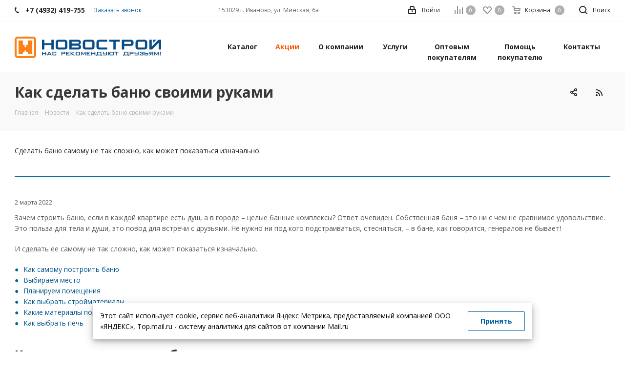

--- FILE ---
content_type: text/html; charset=UTF-8
request_url: https://novostroy37.ru/news/kak_sdelat_banyu_svoimi_rukami/
body_size: 59724
content:
<!DOCTYPE html>
<html xmlns="http://www.w3.org/1999/xhtml" xml:lang="ru" lang="ru" >
<head>
<meta name="yandex-verification" content="25593658c9e2a85d" />
<meta name="yandex-verification" content="f1d7c7e5d42d121e" />
	<title>Как сделать баню своими руками | Новости интернет-магазина Новострой в Иванове</title>
	<meta name="viewport" content="initial-scale=1.0, width=device-width" />
	<meta name="HandheldFriendly" content="true" />
	<meta name="yes" content="yes" />
	<meta name="apple-mobile-web-app-status-bar-style" content="black" />
	<meta name="SKYPE_TOOLBAR" content="SKYPE_TOOLBAR_PARSER_COMPATIBLE" />
	<meta http-equiv="Content-Type" content="text/html; charset=UTF-8" />
<meta name="keywords" content="как сделать баню своими руками Иваново новости интернет магазин Новострой" />
<meta name="description" content="Ознакомьтесь с новостями интернет-магазина Новострой в Иванове. Как сделать баню своими руками." />
<script data-skip-moving="true">(function(w, d, n) {var cl = "bx-core";var ht = d.documentElement;var htc = ht ? ht.className : undefined;if (htc === undefined || htc.indexOf(cl) !== -1){return;}var ua = n.userAgent;if (/(iPad;)|(iPhone;)/i.test(ua)){cl += " bx-ios";}else if (/Windows/i.test(ua)){cl += ' bx-win';}else if (/Macintosh/i.test(ua)){cl += " bx-mac";}else if (/Linux/i.test(ua) && !/Android/i.test(ua)){cl += " bx-linux";}else if (/Android/i.test(ua)){cl += " bx-android";}cl += (/(ipad|iphone|android|mobile|touch)/i.test(ua) ? " bx-touch" : " bx-no-touch");cl += w.devicePixelRatio && w.devicePixelRatio >= 2? " bx-retina": " bx-no-retina";if (/AppleWebKit/.test(ua)){cl += " bx-chrome";}else if (/Opera/.test(ua)){cl += " bx-opera";}else if (/Firefox/.test(ua)){cl += " bx-firefox";}ht.className = htc ? htc + " " + cl : cl;})(window, document, navigator);</script>


<link href="/bitrix/js/intranet/intranet-common.css?173870071866709"  rel="stylesheet" />
<link href="https://fonts.googleapis.com/css?family=Open+Sans:300italic,400italic,600italic,700italic,800italic,400,300,500,600,700,800&subset=latin,cyrillic-ext"  rel="stylesheet" />
<link href="/local/templates/aspro_next_copy/css/animation/animate.min.css?173870073252789"  rel="stylesheet" />
<link href="/local/templates/aspro_next_copy/vendor/css/bootstrap.css?1738700731114216"  data-template-style="true"  rel="stylesheet" />
<link href="/local/templates/aspro_next_copy/css/jquery.fancybox.css?17387007324108"  data-template-style="true"  rel="stylesheet" />
<link href="/local/templates/aspro_next_copy/css/styles.css?1738700732117704"  data-template-style="true"  rel="stylesheet" />
<link href="/local/templates/aspro_next_copy/css/animation/animation_ext.css?17387007324934"  data-template-style="true"  rel="stylesheet" />
<link href="/local/templates/aspro_next_copy/vendor/css/footable.standalone.min.css?173870073119590"  data-template-style="true"  rel="stylesheet" />
<link href="/local/templates/aspro_next_copy/css/blocks/blocks.css?17387007321978"  data-template-style="true"  rel="stylesheet" />
<link href="/local/templates/aspro_next_copy/ajax/ajax.css?1738700731305"  data-template-style="true"  rel="stylesheet" />
<link href="/local/templates/aspro_next_copy/css/jquery.mCustomScrollbar.min.css?173870073242839"  data-template-style="true"  rel="stylesheet" />
<link href="/local/templates/aspro_next_copy/styles.css?173870073112153"  data-template-style="true"  rel="stylesheet" />
<link href="/local/templates/aspro_next_copy/template_styles.css?1738700732610725"  data-template-style="true"  rel="stylesheet" />
<link href="/local/templates/aspro_next_copy/css/media.css?1738700732150534"  data-template-style="true"  rel="stylesheet" />
<link href="/local/templates/aspro_next_copy/vendor/fonts/font-awesome/css/font-awesome.min.css?173870073131000"  data-template-style="true"  rel="stylesheet" />
<link href="/local/templates/aspro_next_copy/css/print.css?173870073219130"  data-template-style="true"  rel="stylesheet" />
<link href="/local/templates/aspro_next_copy/themes/custom_s2/theme.css?175931195748355"  data-template-style="true"  rel="stylesheet" />
<link href="/local/templates/aspro_next_copy/bg_color/light/bgcolors.css?173870073162"  data-template-style="true"  rel="stylesheet" />
<link href="/local/templates/aspro_next_copy/css/width-2.css?17387007323039"  data-template-style="true"  rel="stylesheet" />
<link href="/local/templates/aspro_next_copy/css/font-2.css?17387007325006"  data-template-style="true"  rel="stylesheet" />
<link href="/local/templates/aspro_next_copy/css/custom.css?17387007321820"  data-template-style="true"  rel="stylesheet" />




<script type="extension/settings" data-extension="currency.currency-core">{"region":"ru"}</script>



<link rel="shortcut icon" href="/favicon.png" type="image/png" />
<link rel="apple-touch-icon" sizes="180x180" href="/include/apple-touch-icon.png" />
<link rel="alternate" type="application/rss+xml" title="rss" href="/news/rss/" />
<meta property="og:description" content="Сделать баню самому не так сложно, как может показаться изначально." />
<meta property="og:image" content="https://novostroy37.ru:443/upload/iblock/8bc/8bc1c7ed042a4c57002eae456749cbb0.jpeg" />
<link rel="image_src" href="https://novostroy37.ru:443/upload/iblock/8bc/8bc1c7ed042a4c57002eae456749cbb0.jpeg"  />
<meta property="og:title" content="Как сделать баню своими руками | Новости интернет-магазина Новострой в Иванове" />
<meta property="og:type" content="website" />
<meta property="og:url" content="https://novostroy37.ru:443/news/kak_sdelat_banyu_svoimi_rukami/" />



		<!-- Yandex.Metrika counter -->
<noscript><div><img data-lazyload class="lazyload" src="[data-uri]" data-src="https://mc.yandex.ru/watch/44840101" style="position:absolute; left:-9999px;" alt="" /></div></noscript>
<!-- /Yandex.Metrika counter -->
<meta name="google-site-verification" content="RMO0hKAhaQGLZuhjuiwrVuucZCDoZW9cM9FqXYZRPe0" />
</head>
<body class="site_s2 fill_bg_n " id="main">

	<div id="panel"></div>
	
	
				<!--'start_frame_cache_basketitems-component-block'-->							<div id="ajax_basket"></div>
			<!--'end_frame_cache_basketitems-component-block'-->				
		
					
	<div class="wrapper1   basket_normal basket_fill_WHITE side_LEFT catalog_icons_N banner_auto  mheader-v1 header-v1 regions_N fill_N footer-v2 front-vindex1 mfixed_Y mfixed_view_always title-v3 with_phones ce_cmp with_lazy store_LIST_AMOUNT">
		
		<div class="header_wrap visible-lg visible-md title-v3">
			<header id="header">
				<div class="top-block top-block-v1">
	<div class="maxwidth-theme">		
		<div class="wrapp_block">
			<div class="row">
									<div class="top-block-item col-md-4">
						<div class="phone-block">
															<div class="inline-block">
																	<div class="phone">
			<i class="svg svg-phone"></i>
			<a rel="nofollow" href="tel:+74932419755">+7 (4932) 419-755</a>
					</div>
													</div>
																						<div class="inline-block">
									<span class="callback-block animate-load twosmallfont colored" data-event="jqm" data-param-form_id="CALLBACK" data-name="callback">Заказать звонок</span>
								</div>
													</div>
					</div>
								<div class="top-block-item pull-left visible-lg">
					
		
				<div class="address twosmallfont inline-block">
			153029&nbsp;г.&nbsp;Иваново,&nbsp;ул. Минская, 6а		</div>
	
		
					</div>
				<div class="top-block-item pull-right show-fixed top-ctrl">
					<button class="top-btn inline-search-show twosmallfont">
						<i class="svg inline  svg-inline-search" aria-hidden="true" ><svg xmlns="http://www.w3.org/2000/svg" width="17" height="17" viewBox="0 0 17 17">
  <defs>
    <style>
      .sscls-1 {
        fill: #222;
        fill-rule: evenodd;
      }
    </style>
  </defs>
  <path class="sscls-1" d="M7.5,0A7.5,7.5,0,1,1,0,7.5,7.5,7.5,0,0,1,7.5,0Zm0,2A5.5,5.5,0,1,1,2,7.5,5.5,5.5,0,0,1,7.5,2Z"/>
  <path class="sscls-1" d="M13.417,12.035l3.3,3.3a0.978,0.978,0,1,1-1.382,1.382l-3.3-3.3A0.978,0.978,0,0,1,13.417,12.035Z"/>
</svg>
</i>						<span class="dark-color">Поиск</span>
					</button>
				</div>
				<div class="top-block-item pull-right show-fixed top-ctrl">
					<div class="basket_wrap twosmallfont">
												<!--'start_frame_cache_header-basket-with-compare-block1'-->								<!--noindex-->
			<a class="basket-link compare    " href="/catalog/compare.php" title="Список сравниваемых элементов">
		<span class="js-basket-block"><i class="svg inline  svg-inline-compare " aria-hidden="true" ><svg xmlns="http://www.w3.org/2000/svg" width="17" height="17" viewBox="0 0 17 17">
  <defs>
    <style>
      .comcls-1 {
        fill: #222;
        fill-rule: evenodd;
      }
    </style>
  </defs>
  <path class="comcls-1" d="M16,3h0a1,1,0,0,1,1,1V17H15V4A1,1,0,0,1,16,3ZM11,6a1,1,0,0,1,1,1V17H10V7A1,1,0,0,1,11,6ZM6,0A1,1,0,0,1,7,1V17H5V1A1,1,0,0,1,6,0ZM1,8A1,1,0,0,1,2,9v8H0V9A1,1,0,0,1,1,8Z"/>
</svg>
</i><span class="title dark_link">Сравнение</span><span class="count">0</span></span>
	</a>
	<!--/noindex-->										<!-- noindex -->
						<a rel="nofollow" class="basket-link delay   "
			   href="/basket/#delayed" title="Список отложенных товаров пуст">
							<span class="js-basket-block">
								<i class="svg inline  svg-inline-wish " aria-hidden="true" ><svg xmlns="http://www.w3.org/2000/svg" width="18" height="15.906" viewBox="0 0 18 15.906">
  <defs>
    <style>
      .whcls-1 {
        fill: #222;
        fill-rule: evenodd;
      }
    </style>
  </defs>
  <path class="whcls-1" d="M16.2,8.884L9.135,15.912h-0.3L1.263,8.468l0.01-.005a5.127,5.127,0,0,1-1.3-3.421A4.931,4.931,0,0,1,4.792.007,4.776,4.776,0,0,1,9.01,2.653,4.745,4.745,0,0,1,13.212,0,4.9,4.9,0,0,1,18,5,5.054,5.054,0,0,1,16.2,8.884Zm-1.277-1.6L9.1,13.208H8.855L2.744,7,2.762,6.98A2.989,2.989,0,1,1,7.383,3.2l0.008-.007L7.428,3.251a2.99,2.99,0,0,1,.216.36L9.036,5.934l1.274-2.239a2.992,2.992,0,0,1,.233-0.41h0A2.993,2.993,0,1,1,14.919,7.288Z"/>
</svg>
</i>								<span class="title dark_link">Отложенные</span>
								<span class="count">0</span>
							</span>
			</a>
									<a rel="nofollow"
			   class="basket-link basket    "
			   href="/basket/" title="Корзина пуста">
							<span class="js-basket-block">
								<i class="svg inline  svg-inline-basket " aria-hidden="true" ><svg xmlns="http://www.w3.org/2000/svg" width="17" height="16" viewBox="0 0 17 16">
  <defs>
    <style>
      .cls-1 {
        fill: #222;
        fill-rule: evenodd;
      }
    </style>
  </defs>
  <path data-name="Ellipse 2 copy" class="cls-1" d="M1500,66.344l-0.63.656h-10.62l-0.75-.781L1486.85,59H1485a1,1,0,1,1,0-2h2c0.26,0,.52.006,0.52,0.006a1.048,1.048,0,0,1,1.15.763L1489.16,60h11.34l0.5,0.5V62ZM1489.37,62l0.41,3h8.5l0.72-3h-9.63Zm1.13,6a2.5,2.5,0,1,1-2.5,2.5A2.5,2.5,0,0,1,1490.5,68Zm-0.5,3h1V70h-1v1Zm7.5-3a2.5,2.5,0,1,1-2.5,2.5A2.5,2.5,0,0,1,1497.5,68Zm-0.5,3h1V70h-1v1Z" transform="translate(-1484 -57)"/>
</svg>
</i>																<span class="title dark_link">Корзина<span class="count">0</span></span>
																<span class="count">0</span>
							</span>
			</a>
						<!-- /noindex -->
				<!--'end_frame_cache_header-basket-with-compare-block1'-->							</div>
				</div>
				<div class="top-block-item pull-right show-fixed top-ctrl">
					<div class="personal_wrap">
						<div class="personal top login twosmallfont">
							
		<!--'start_frame_cache_header-auth-block1'-->		<!-- noindex --><a rel="nofollow" title="Мой кабинет" class="personal-link dark-color animate-load" data-event="jqm" data-param-type="auth" data-param-backurl="/news/kak_sdelat_banyu_svoimi_rukami/?&amp;/news/kak_sdelat_banyu_svoimi_rukami/" data-name="auth" href="/personal/"><i class="svg inline  svg-inline-cabinet" aria-hidden="true" title="Мой кабинет"><svg xmlns="http://www.w3.org/2000/svg" width="16" height="17" viewBox="0 0 16 17">
  <defs>
    <style>
      .loccls-1 {
        fill: #222;
        fill-rule: evenodd;
      }
    </style>
  </defs>
  <path class="loccls-1" d="M14,17H2a2,2,0,0,1-2-2V8A2,2,0,0,1,2,6H3V4A4,4,0,0,1,7,0H9a4,4,0,0,1,4,4V6h1a2,2,0,0,1,2,2v7A2,2,0,0,1,14,17ZM11,4A2,2,0,0,0,9,2H7A2,2,0,0,0,5,4V6h6V4Zm3,4H2v7H14V8ZM8,9a1,1,0,0,1,1,1v2a1,1,0,0,1-2,0V10A1,1,0,0,1,8,9Z"/>
</svg>
</i><span class="wrap"><span class="name">Войти</span></span></a><!-- /noindex -->		<!--'end_frame_cache_header-auth-block1'-->
							</div>
					</div>
				</div>
							</div>
		</div>
	</div>
</div>
<div class="header-wrapper topmenu-LIGHT">
	<div class="wrapper_inner">
		<div class="logo_and_menu-row">
			<div class="logo-row row">
				<div class="logo-block col-md-2 col-sm-3">
					<div class="logo">
						<a href="/"><img src="/upload/CNext/962/9628203fec4dd27104ddc07b15678b38.jpg" alt="novostroy37.ru" title="novostroy37.ru" data-src="" /></a>					</div>
				</div>
				<div class="col-md-2 hidden-sm hidden-xs">
					<div class="top-description">
											</div>
				</div>
				<div class="col-md-8 menu-row">
					<div class="nav-main-collapse collapse in">
						<div class="menu-only">
							<nav class="mega-menu sliced">
											<div class="table-menu ">
		<table>
			<tr>
									
										<td class="menu-item unvisible dropdown   ">
						<div class="wrap">
							<a class="dropdown-toggle" href="/catalog/">
								<div>
																		Каталог									<div class="line-wrapper"><span class="line"></span></div>
								</div>
							</a>
															<span class="tail"></span>
								<div class="dropdown-menu ">
									
										<div class="customScrollbar scrollbar">
											<ul class="menu-wrapper" >
																																						
													<li class="dropdown-submenu  has_img parent-items">
																																			<a href="/catalog/stroitelnye_materialy/" title="Строительные материалы"><span class="name">Строительные материалы</span><span class="arrow"><i></i></span></a>
															<ul class="dropdown-menu toggle_menu">
																	<li class="menu-item   ">
							<a href="/catalog/stroitelnye_materialy/gipsokarton_i_profili/" title="Гипсокартон и профили"><span class="name">Гипсокартон и профили</span></a>
													</li>
																	<li class="menu-item   ">
							<a href="/catalog/stroitelnye_materialy/kamen_oblitsovochnyy_1/" title="Камень облицовочный"><span class="name">Камень облицовочный</span></a>
													</li>
																	<li class="menu-item   ">
							<a href="/catalog/stroitelnye_materialy/plitka_trotuarnaya_2/" title="Плитка тротуарная"><span class="name">Плитка тротуарная</span></a>
													</li>
																	<li class="menu-item   ">
							<a href="/catalog/stroitelnye_materialy/truby_asbestotsementnye_1/" title="Трубы асбестоцементные"><span class="name">Трубы асбестоцементные</span></a>
													</li>
																	<li class="menu-item   ">
							<a href="/catalog/stroitelnye_materialy/tsement_1/" title="Цемент"><span class="name">Цемент</span></a>
													</li>
																	<li class="menu-item collapsed  ">
							<a href="/catalog/stroitelnye_materialy/metalloprokat_1/" title="Металлопрокат"><span class="name">Металлопрокат</span></a>
													</li>
																	<li class="menu-item collapsed  ">
							<a href="/catalog/stroitelnye_materialy/setki_metallicheskie_1/" title="Сетки металлические"><span class="name">Сетки металлические</span></a>
													</li>
																	<li class="menu-item collapsed  ">
							<a href="/catalog/stroitelnye_materialy/sukhie_smesi/" title="Сухие смеси"><span class="name">Сухие смеси</span></a>
													</li>
																	<li class="menu-item collapsed  ">
							<a href="/catalog/stroitelnye_materialy/kirpich_i_bloki/" title="Кирпич и блоки"><span class="name">Кирпич и блоки</span></a>
													</li>
														</ul>
																																														</li>
																																						
													<li class="dropdown-submenu  has_img parent-items">
																																			<a href="/catalog/otdelochnye_materialy/" title="Отделочные материалы"><span class="name">Отделочные материалы</span><span class="arrow"><i></i></span></a>
															<ul class="dropdown-menu toggle_menu">
																	<li class="menu-item   ">
							<a href="/catalog/otdelochnye_materialy/drevesno_plitnye_materialy/" title="Древесно-плитные материалы"><span class="name">Древесно-плитные материалы</span></a>
													</li>
																	<li class="menu-item   ">
							<a href="/catalog/otdelochnye_materialy/kraski_i_laki_1/" title="Краски и лаки"><span class="name">Краски и лаки</span></a>
													</li>
																	<li class="menu-item   ">
							<a href="/catalog/otdelochnye_materialy/napolnye_pokrytiya/" title="Напольные покрытия"><span class="name">Напольные покрытия</span></a>
													</li>
																	<li class="menu-item   ">
							<a href="/catalog/otdelochnye_materialy/oboi_2/" title="Обои"><span class="name">Обои</span></a>
													</li>
																	<li class="menu-item   ">
							<a href="/catalog/otdelochnye_materialy/paneli_dlya_otdelki_i_komplektuyushchie/" title="Панели для отделки и комплектующие"><span class="name">Панели для отделки и комплектующие</span></a>
													</li>
																	<li class="menu-item collapsed  ">
							<a href="/catalog/otdelochnye_materialy/plintus_potolochnyy_2/" title="Плинтус потолочный"><span class="name">Плинтус потолочный</span></a>
													</li>
																	<li class="menu-item collapsed  ">
							<a href="/catalog/otdelochnye_materialy/podvesnye_potolki/" title="Подвесные потолки"><span class="name">Подвесные потолки</span></a>
													</li>
																	<li class="menu-item collapsed  ">
							<a href="/catalog/otdelochnye_materialy/stroitelnye_setki_lenty_skotch/" title="Строительные сетки, ленты, скотч"><span class="name">Строительные сетки, ленты, скотч</span></a>
													</li>
																	<li class="menu-item collapsed  ">
							<a href="/catalog/otdelochnye_materialy/plitka_keramogranit_1/" title="Плитка, керамогранит"><span class="name">Плитка, керамогранит</span></a>
													</li>
														</ul>
																																														</li>
																																						
													<li class="dropdown-submenu  has_img parent-items">
																																			<a href="/catalog/krovlya_fasad_zabor/" title="Кровля. Фасад. Забор"><span class="name">Кровля. Фасад. Забор</span><span class="arrow"><i></i></span></a>
															<ul class="dropdown-menu toggle_menu">
																	<li class="menu-item   ">
							<a href="/catalog/krovlya_fasad_zabor/krovlya/" title="Кровля"><span class="name">Кровля</span></a>
													</li>
																	<li class="menu-item   ">
							<a href="/catalog/krovlya_fasad_zabor/sayding_1/" title="Сайдинг"><span class="name">Сайдинг</span></a>
													</li>
																	<li class="menu-item   ">
							<a href="/catalog/krovlya_fasad_zabor/fasadnye_tsokolnye_paneli_1/" title="Фасадные (цокольные) панели"><span class="name">Фасадные (цокольные) панели</span></a>
													</li>
																	<li class="menu-item   ">
							<a href="/catalog/krovlya_fasad_zabor/zabory_vorota_kalitki_1/" title="Заборы, ворота, калитки"><span class="name">Заборы, ворота, калитки</span></a>
													</li>
																	<li class="menu-item   ">
							<a href="/catalog/krovlya_fasad_zabor/polikarbonat/" title="Поликарбонат"><span class="name">Поликарбонат</span></a>
													</li>
														</ul>
																																														</li>
																																						
													<li class="dropdown-submenu  has_img parent-items">
																																			<a href="/catalog/izolyatsionnye_materialy/" title="Изоляционные материалы"><span class="name">Изоляционные материалы</span><span class="arrow"><i></i></span></a>
															<ul class="dropdown-menu toggle_menu">
																	<li class="menu-item   ">
							<a href="/catalog/izolyatsionnye_materialy/trubnaya_izolyatsiya/" title="Трубная изоляция"><span class="name">Трубная изоляция</span></a>
													</li>
																	<li class="menu-item   ">
							<a href="/catalog/izolyatsionnye_materialy/geotekstil_1/" title="Геотекстиль"><span class="name">Геотекстиль</span></a>
													</li>
																	<li class="menu-item   ">
							<a href="/catalog/izolyatsionnye_materialy/keramicheskiy_graviy/" title="Керамический гравий"><span class="name">Керамический гравий</span></a>
													</li>
																	<li class="menu-item   ">
							<a href="/catalog/izolyatsionnye_materialy/mineralnaya_vata_1/" title="Минеральная вата"><span class="name">Минеральная вата</span></a>
													</li>
																	<li class="menu-item   ">
							<a href="/catalog/izolyatsionnye_materialy/mezhventsovyy_uteplitel/" title="Межвенцовый утеплитель"><span class="name">Межвенцовый утеплитель</span></a>
													</li>
																	<li class="menu-item collapsed  ">
							<a href="/catalog/izolyatsionnye_materialy/penoplast_1/" title="Пенопласт"><span class="name">Пенопласт</span></a>
													</li>
																	<li class="menu-item collapsed  ">
							<a href="/catalog/izolyatsionnye_materialy/penopolistirol_ekstrudirovannyy/" title="Пенополистирол экструдированный"><span class="name">Пенополистирол экструдированный</span></a>
													</li>
																	<li class="menu-item collapsed  ">
							<a href="/catalog/izolyatsionnye_materialy/podkrovelnye_plenki/" title="Подкровельные пленки"><span class="name">Подкровельные пленки</span></a>
													</li>
																	<li class="menu-item collapsed  ">
							<a href="/catalog/izolyatsionnye_materialy/polietilen_vspenennyy/" title="Полиэтилен вспененный"><span class="name">Полиэтилен вспененный</span></a>
													</li>
																	<li class="menu-item collapsed  ">
							<a href="/catalog/izolyatsionnye_materialy/steklovata_1/" title="Стекловата"><span class="name">Стекловата</span></a>
													</li>
																	<li class="menu-item collapsed  ">
							<a href="/catalog/izolyatsionnye_materialy/termozvukozashchita_ognezashchita_1/" title="Термозвукозащита. Огнезащита"><span class="name">Термозвукозащита. Огнезащита</span></a>
													</li>
																	<li class="menu-item collapsed  ">
							<a href="/catalog/izolyatsionnye_materialy/zvukoizolyatsiya_standartplast/" title="Звукоизоляция СтандартПласт"><span class="name">Звукоизоляция СтандартПласт</span></a>
													</li>
														</ul>
																																														</li>
																																						
													<li class="dropdown-submenu  has_img parent-items">
																																			<a href="/catalog/santekhnika_vodosnabzhenie_kanalizatsiya/" title="Сантехника. Водоснабжение. Канализация"><span class="name">Сантехника. Водоснабжение. Канализация</span><span class="arrow"><i></i></span></a>
															<ul class="dropdown-menu toggle_menu">
																	<li class="menu-item   ">
							<a href="/catalog/santekhnika_vodosnabzhenie_kanalizatsiya/vodonagrevateli/" title="Водонагреватели"><span class="name">Водонагреватели</span></a>
													</li>
																	<li class="menu-item   ">
							<a href="/catalog/santekhnika_vodosnabzhenie_kanalizatsiya/sifony_podvodki/" title="Сифоны. Подводки"><span class="name">Сифоны. Подводки</span></a>
													</li>
																	<li class="menu-item   ">
							<a href="/catalog/santekhnika_vodosnabzhenie_kanalizatsiya/aksessuary_dlya_vannykh_komnat_1/" title="Аксессуары для ванных комнат"><span class="name">Аксессуары для ванных комнат</span></a>
													</li>
																	<li class="menu-item   ">
							<a href="/catalog/santekhnika_vodosnabzhenie_kanalizatsiya/vanny_1/" title="Ванны"><span class="name">Ванны</span></a>
													</li>
																	<li class="menu-item   ">
							<a href="/catalog/santekhnika_vodosnabzhenie_kanalizatsiya/dushevye_kabiny_i_poddony/" title="Душевые кабины и поддоны"><span class="name">Душевые кабины и поддоны</span></a>
													</li>
																	<li class="menu-item collapsed  ">
							<a href="/catalog/santekhnika_vodosnabzhenie_kanalizatsiya/instalyatsii/" title="Инсталяции"><span class="name">Инсталяции</span></a>
													</li>
																	<li class="menu-item collapsed  ">
							<a href="/catalog/santekhnika_vodosnabzhenie_kanalizatsiya/mebel_dlya_vannoy_komnaty/" title="Мебель для ванной комнаты"><span class="name">Мебель для ванной комнаты</span></a>
													</li>
																	<li class="menu-item collapsed  ">
							<a href="/catalog/santekhnika_vodosnabzhenie_kanalizatsiya/kukhonnye_moyki/" title="Кухонные мойки"><span class="name">Кухонные мойки</span></a>
													</li>
																	<li class="menu-item collapsed  ">
							<a href="/catalog/santekhnika_vodosnabzhenie_kanalizatsiya/polotentsesushiteli_1/" title="Полотенцесушители"><span class="name">Полотенцесушители</span></a>
													</li>
																	<li class="menu-item collapsed  ">
							<a href="/catalog/santekhnika_vodosnabzhenie_kanalizatsiya/rakoviny/" title="Раковины"><span class="name">Раковины</span></a>
													</li>
																	<li class="menu-item collapsed  ">
							<a href="/catalog/santekhnika_vodosnabzhenie_kanalizatsiya/smesiteli_1/" title="Смесители"><span class="name">Смесители</span></a>
													</li>
																	<li class="menu-item collapsed  ">
							<a href="/catalog/santekhnika_vodosnabzhenie_kanalizatsiya/vodosnabzhenie/" title="Водоснабжение"><span class="name">Водоснабжение</span></a>
													</li>
																	<li class="menu-item collapsed  ">
							<a href="/catalog/santekhnika_vodosnabzhenie_kanalizatsiya/drenazhnye_sistemy/" title="Дренажные системы"><span class="name">Дренажные системы</span></a>
													</li>
																	<li class="menu-item collapsed  ">
							<a href="/catalog/santekhnika_vodosnabzhenie_kanalizatsiya/kanalizatsiya/" title="Канализация"><span class="name">Канализация</span></a>
													</li>
																	<li class="menu-item collapsed  ">
							<a href="/catalog/santekhnika_vodosnabzhenie_kanalizatsiya/nasosnoe_oborudovanie/" title="Насосное оборудование"><span class="name">Насосное оборудование</span></a>
													</li>
																	<li class="menu-item collapsed  ">
							<a href="/catalog/santekhnika_vodosnabzhenie_kanalizatsiya/unitazy_bide_pisuary/" title="Унитазы. Биде. Писуары"><span class="name">Унитазы. Биде. Писуары</span></a>
													</li>
														</ul>
																																														</li>
																																						
													<li class="dropdown-submenu  has_img parent-items">
																																			<a href="/catalog/banya_i_otoplenie/" title="Баня и отопление"><span class="name">Баня и отопление</span><span class="arrow"><i></i></span></a>
															<ul class="dropdown-menu toggle_menu">
																	<li class="menu-item   ">
							<a href="/catalog/banya_i_otoplenie/dymokhody_1/" title="Дымоходы"><span class="name">Дымоходы</span></a>
													</li>
																	<li class="menu-item   ">
							<a href="/catalog/banya_i_otoplenie/kaminy_i_aksessuary/" title="Камины и аксессуары"><span class="name">Камины и аксессуары</span></a>
													</li>
																	<li class="menu-item   ">
							<a href="/catalog/banya_i_otoplenie/komplektuyushchie_dlya_pechey/" title="Комплектующие для печей"><span class="name">Комплектующие для печей</span></a>
													</li>
																	<li class="menu-item   ">
							<a href="/catalog/banya_i_otoplenie/master_flesh_1/" title="Мастер-флеш"><span class="name">Мастер-флеш</span></a>
													</li>
																	<li class="menu-item   ">
							<a href="/catalog/banya_i_otoplenie/pechi_1/" title="Печи"><span class="name">Печи</span></a>
													</li>
																	<li class="menu-item collapsed  ">
							<a href="/catalog/banya_i_otoplenie/elektrokaminy_1/" title="Электрокамины"><span class="name">Электрокамины</span></a>
													</li>
																	<li class="menu-item collapsed  ">
							<a href="/catalog/banya_i_otoplenie/gazovye_kotly/" title="Газовые котлы"><span class="name">Газовые котлы</span></a>
													</li>
																	<li class="menu-item collapsed  ">
							<a href="/catalog/banya_i_otoplenie/radiatory_1/" title="Радиаторы"><span class="name">Радиаторы</span></a>
													</li>
																	<li class="menu-item collapsed  ">
							<a href="/catalog/banya_i_otoplenie/teplye_poly/" title="Теплые полы"><span class="name">Теплые полы</span></a>
													</li>
														</ul>
																																														</li>
																																						
													<li class="dropdown-submenu  has_img parent-items">
																																			<a href="/catalog/dveri_okna_lestnitsy/" title="Двери. Окна. Лестницы"><span class="name">Двери. Окна. Лестницы</span><span class="arrow"><i></i></span></a>
															<ul class="dropdown-menu toggle_menu">
																	<li class="menu-item   ">
							<a href="/catalog/dveri_okna_lestnitsy/dveri_i_arki_2/" title="Двери и арки"><span class="name">Двери и арки</span></a>
													</li>
																	<li class="menu-item   ">
							<a href="/catalog/dveri_okna_lestnitsy/lestnitsy/" title="Лестницы"><span class="name">Лестницы</span></a>
													</li>
																	<li class="menu-item   ">
							<a href="/catalog/dveri_okna_lestnitsy/okna/" title="Окна"><span class="name">Окна</span></a>
													</li>
														</ul>
																																														</li>
																																						
													<li class="dropdown-submenu  has_img parent-items">
																																			<a href="/catalog/pilomaterialy/" title="Пиломатериалы"><span class="name">Пиломатериалы</span><span class="arrow"><i></i></span></a>
															<ul class="dropdown-menu toggle_menu">
																	<li class="menu-item   ">
							<a href="/catalog/pilomaterialy/blok_khaus_1/" title="Блок-хаус"><span class="name">Блок-хаус</span></a>
													</li>
																	<li class="menu-item   ">
							<a href="/catalog/pilomaterialy/brus_1/" title="Брус"><span class="name">Брус</span></a>
													</li>
																	<li class="menu-item   ">
							<a href="/catalog/pilomaterialy/vagonka_i_polog_1/" title="Вагонка и полог"><span class="name">Вагонка и полог</span></a>
													</li>
																	<li class="menu-item   ">
							<a href="/catalog/pilomaterialy/detali_mebeli_sdelay_sam/" title="Детали мебели &quot;Сделай сам&quot;"><span class="name">Детали мебели &quot;Сделай сам&quot;</span></a>
													</li>
																	<li class="menu-item   ">
							<a href="/catalog/pilomaterialy/doska_dlya_pola_1/" title="Доска для пола"><span class="name">Доска для пола</span></a>
													</li>
																	<li class="menu-item collapsed  ">
							<a href="/catalog/pilomaterialy/imitatsiya_brusa_1/" title="Имитация бруса"><span class="name">Имитация бруса</span></a>
													</li>
																	<li class="menu-item collapsed  ">
							<a href="/catalog/pilomaterialy/nalichniki/" title="Наличники"><span class="name">Наличники</span></a>
													</li>
																	<li class="menu-item collapsed  ">
							<a href="/catalog/pilomaterialy/pilomaterial_obreznoy/" title="Пиломатериал обрезной"><span class="name">Пиломатериал обрезной</span></a>
													</li>
																	<li class="menu-item collapsed  ">
							<a href="/catalog/pilomaterialy/plintusy/" title="Плинтусы"><span class="name">Плинтусы</span></a>
													</li>
																	<li class="menu-item collapsed  ">
							<a href="/catalog/pilomaterialy/podokonniki/" title="Подоконники"><span class="name">Подоконники</span></a>
													</li>
																	<li class="menu-item collapsed  ">
							<a href="/catalog/pilomaterialy/raskladka/" title="Раскладка"><span class="name">Раскладка</span></a>
													</li>
																	<li class="menu-item collapsed  ">
							<a href="/catalog/pilomaterialy/ugolok_2/" title="Уголок"><span class="name">Уголок</span></a>
													</li>
																	<li class="menu-item collapsed  ">
							<a href="/catalog/pilomaterialy/shchit_mebelnyy_1/" title="Щит мебельный"><span class="name">Щит мебельный</span></a>
													</li>
																	<li class="menu-item collapsed  ">
							<a href="/catalog/pilomaterialy/doska_stroganaya/" title="Доска строганая"><span class="name">Доска строганая</span></a>
													</li>
														</ul>
																																														</li>
																																						
													<li class="dropdown-submenu  has_img parent-items">
																																			<a href="/catalog/tovary_dlya_doma_i_sada/" title="Товары для дома и сада"><span class="name">Товары для дома и сада</span><span class="arrow"><i></i></span></a>
															<ul class="dropdown-menu toggle_menu">
																	<li class="menu-item   ">
							<a href="/catalog/tovary_dlya_doma_i_sada/grunty/" title="Грунты"><span class="name">Грунты</span></a>
													</li>
																	<li class="menu-item   ">
							<a href="/catalog/tovary_dlya_doma_i_sada/sredstva_zashchity_rasteniy/" title="Средства защиты растений"><span class="name">Средства защиты растений</span></a>
													</li>
																	<li class="menu-item   ">
							<a href="/catalog/tovary_dlya_doma_i_sada/udobreniya/" title="Удобрения"><span class="name">Удобрения</span></a>
													</li>
																	<li class="menu-item   ">
							<a href="/catalog/tovary_dlya_doma_i_sada/semena/" title="Семена"><span class="name">Семена</span></a>
													</li>
																	<li class="menu-item   ">
							<a href="/catalog/tovary_dlya_doma_i_sada/sadovyy_inventar_1/" title="Садовый инвентарь"><span class="name">Садовый инвентарь</span></a>
													</li>
																	<li class="menu-item collapsed  ">
							<a href="/catalog/tovary_dlya_doma_i_sada/sistema_poliva/" title="Система полива"><span class="name">Система полива</span></a>
													</li>
																	<li class="menu-item collapsed  ">
							<a href="/catalog/tovary_dlya_doma_i_sada/sadovye_ograzhdeniya_1/" title="Садовые ограждения"><span class="name">Садовые ограждения</span></a>
													</li>
																	<li class="menu-item collapsed  ">
							<a href="/catalog/tovary_dlya_doma_i_sada/sadovyy_dekor/" title="Садовый декор"><span class="name">Садовый декор</span></a>
													</li>
																	<li class="menu-item collapsed  ">
							<a href="/catalog/tovary_dlya_doma_i_sada/teplitsy_parniki_ukryvnoy_material/" title="Теплицы, парники, укрывной материал"><span class="name">Теплицы, парники, укрывной материал</span></a>
													</li>
																	<li class="menu-item collapsed  ">
							<a href="/catalog/tovary_dlya_doma_i_sada/kashpo_balkonnye_yashchiki/" title="Кашпо, балконные ящики"><span class="name">Кашпо, балконные ящики</span></a>
													</li>
																	<li class="menu-item collapsed  ">
							<a href="/catalog/tovary_dlya_doma_i_sada/tovary_dlya_otdykha_na_prirode/" title="Товары для отдыха на природе"><span class="name">Товары для отдыха на природе</span></a>
													</li>
																	<li class="menu-item collapsed  ">
							<a href="/catalog/tovary_dlya_doma_i_sada/biokaminy/" title="Биокамины"><span class="name">Биокамины</span></a>
													</li>
																	<li class="menu-item collapsed  ">
							<a href="/catalog/tovary_dlya_doma_i_sada/khozyaystvennye_tovary/" title="Хозяйственные товары"><span class="name">Хозяйственные товары</span></a>
													</li>
																	<li class="menu-item collapsed  ">
							<a href="/catalog/tovary_dlya_doma_i_sada/aksessuary_dlya_bani_i_sauny/" title="Аксессуары для бани и сауны"><span class="name">Аксессуары для бани и сауны</span></a>
													</li>
																	<li class="menu-item collapsed  ">
							<a href="/catalog/tovary_dlya_doma_i_sada/dachnaya_santekhnika/" title="Дачная сантехника"><span class="name">Дачная сантехника</span></a>
													</li>
																	<li class="menu-item collapsed  ">
							<a href="/catalog/tovary_dlya_doma_i_sada/emkosti_dlya_vody_1/" title="Емкости для воды"><span class="name">Емкости для воды</span></a>
													</li>
																	<li class="menu-item collapsed  ">
							<a href="/catalog/tovary_dlya_doma_i_sada/skobyanye_izdeliya/" title="Скобяные изделия"><span class="name">Скобяные изделия</span></a>
													</li>
																	<li class="menu-item collapsed  ">
							<a href="/catalog/tovary_dlya_doma_i_sada/uborka_i_khranenie/" title="Уборка и хранение"><span class="name">Уборка и хранение</span></a>
													</li>
														</ul>
																																														</li>
																																						
													<li class="dropdown-submenu  has_img parent-items">
																																			<a href="/catalog/instrument/" title="Инструмент"><span class="name">Инструмент</span><span class="arrow"><i></i></span></a>
															<ul class="dropdown-menu toggle_menu">
																	<li class="menu-item   ">
							<a href="/catalog/instrument/avtotovary/" title="Автотовары"><span class="name">Автотовары</span></a>
													</li>
																	<li class="menu-item   ">
							<a href="/catalog/instrument/izmeritelnyy_instrument_1/" title="Измерительный инструмент"><span class="name">Измерительный инструмент</span></a>
													</li>
																	<li class="menu-item   ">
							<a href="/catalog/instrument/malyarno_shtukaturnyy_instrument/" title="Малярно-штукатурный инструмент"><span class="name">Малярно-штукатурный инструмент</span></a>
													</li>
																	<li class="menu-item   ">
							<a href="/catalog/instrument/instrument_dlya_payki/" title="Инструмент для пайки"><span class="name">Инструмент для пайки</span></a>
													</li>
																	<li class="menu-item   ">
							<a href="/catalog/instrument/nabory_instrumentov_1/" title="Наборы инструментов"><span class="name">Наборы инструментов</span></a>
													</li>
																	<li class="menu-item collapsed  ">
							<a href="/catalog/instrument/pistolety_montazhnye/" title="Пистолеты монтажные"><span class="name">Пистолеты монтажные</span></a>
													</li>
																	<li class="menu-item collapsed  ">
							<a href="/catalog/instrument/aksessuary_i_raskhodnye_materialy/" title="Аксессуары и расходные материалы"><span class="name">Аксессуары и расходные материалы</span></a>
													</li>
																	<li class="menu-item collapsed  ">
							<a href="/catalog/instrument/sredstva_zashchity/" title="Средства защиты"><span class="name">Средства защиты</span></a>
													</li>
																	<li class="menu-item collapsed  ">
							<a href="/catalog/instrument/stolyarnyy_slesarnyy_instrument_1/" title="Столярный слесарный инструмент"><span class="name">Столярный слесарный инструмент</span></a>
													</li>
																	<li class="menu-item collapsed  ">
							<a href="/catalog/instrument/stroitelnoe_oborudovanie_1/" title="Строительное оборудование"><span class="name">Строительное оборудование</span></a>
													</li>
																	<li class="menu-item collapsed  ">
							<a href="/catalog/instrument/khozyaystvennye_tovary_1/" title="Хозяйственные товары"><span class="name">Хозяйственные товары</span></a>
													</li>
																	<li class="menu-item collapsed  ">
							<a href="/catalog/instrument/yashchiki_dlya_instrumenta/" title="Ящики для инструмента"><span class="name">Ящики для инструмента</span></a>
													</li>
														</ul>
																																														</li>
																																						
													<li class="dropdown-submenu  has_img parent-items">
																																			<a href="/catalog/metiz_i_krepezh/" title="Метиз и крепеж"><span class="name">Метиз и крепеж</span><span class="arrow"><i></i></span></a>
															<ul class="dropdown-menu toggle_menu">
																	<li class="menu-item   ">
							<a href="/catalog/metiz_i_krepezh/khomuty_1/" title="Хомуты"><span class="name">Хомуты</span></a>
													</li>
																	<li class="menu-item   ">
							<a href="/catalog/metiz_i_krepezh/anker_klin_1/" title="Анкер-клин"><span class="name">Анкер-клин</span></a>
													</li>
																	<li class="menu-item   ">
							<a href="/catalog/metiz_i_krepezh/gvozdi_1/" title="Гвозди"><span class="name">Гвозди</span></a>
													</li>
																	<li class="menu-item   ">
							<a href="/catalog/metiz_i_krepezh/derzhateli_dlya_izolyatsii_1/" title="Держатели для изоляции"><span class="name">Держатели для изоляции</span></a>
													</li>
																	<li class="menu-item   ">
							<a href="/catalog/metiz_i_krepezh/dyubelya_1/" title="Дюбеля"><span class="name">Дюбеля</span></a>
													</li>
																	<li class="menu-item collapsed  ">
							<a href="/catalog/metiz_i_krepezh/zaklepki_2/" title="Заклепки"><span class="name">Заклепки</span></a>
													</li>
																	<li class="menu-item collapsed  ">
							<a href="/catalog/metiz_i_krepezh/krepezh_3/" title="Крепеж"><span class="name">Крепеж</span></a>
													</li>
																	<li class="menu-item collapsed  ">
							<a href="/catalog/metiz_i_krepezh/skoby_stroitelnye_1/" title="Скобы строительные"><span class="name">Скобы строительные</span></a>
													</li>
																	<li class="menu-item collapsed  ">
							<a href="/catalog/metiz_i_krepezh/samorezy/" title="Саморезы"><span class="name">Саморезы</span></a>
													</li>
														</ul>
																																														</li>
																																						
													<li class="dropdown-submenu  has_img parent-items">
																																			<a href="/catalog/elektrotovary/" title="Электротовары"><span class="name">Электротовары</span><span class="arrow"><i></i></span></a>
															<ul class="dropdown-menu toggle_menu">
																	<li class="menu-item   ">
							<a href="/catalog/elektrotovary/vyklyuchateli_i_rozetki_1/" title="Выключатели"><span class="name">Выключатели</span></a>
													</li>
																	<li class="menu-item   ">
							<a href="/catalog/elektrotovary/gofra_i_kabel_kanal/" title="Гофра и кабель-канал"><span class="name">Гофра и кабель-канал</span></a>
													</li>
																	<li class="menu-item   ">
							<a href="/catalog/elektrotovary/lampy_1/" title="Лампы"><span class="name">Лампы</span></a>
													</li>
																	<li class="menu-item   ">
							<a href="/catalog/elektrotovary/provod_i_kabel/" title="Провод и кабель"><span class="name">Провод и кабель</span></a>
													</li>
																	<li class="menu-item   ">
							<a href="/catalog/elektrotovary/svetilniki_1/" title="Светильники"><span class="name">Светильники</span></a>
													</li>
																	<li class="menu-item collapsed  ">
							<a href="/catalog/elektrotovary/udliniteli_1/" title="Удлинители"><span class="name">Удлинители</span></a>
													</li>
																	<li class="menu-item collapsed  ">
							<a href="/catalog/elektrotovary/shchitovoe_oborudovanie_1/" title="Щитовое оборудование"><span class="name">Щитовое оборудование</span></a>
													</li>
																	<li class="menu-item collapsed  ">
							<a href="/catalog/elektrotovary/elektroustanovochnye_izdeliya_1/" title="Электроустановочные изделия"><span class="name">Электроустановочные изделия</span></a>
													</li>
																	<li class="menu-item collapsed  ">
							<a href="/catalog/elektrotovary/vyklyuchateli_avtomaticheskie/" title="Выключатели автоматические"><span class="name">Выключатели автоматические</span></a>
													</li>
																	<li class="menu-item collapsed  ">
							<a href="/catalog/elektrotovary/rozetki/" title="Розетки"><span class="name">Розетки</span></a>
													</li>
														</ul>
																																														</li>
																																						
													<li class="   parent-items">
																																			<a href="/catalog/podarochnye_karty_1/" title="Подарочные карты"><span class="name">Подарочные карты</span></a>
																																														</li>
																																						
													<li class="dropdown-submenu   parent-items">
																																			<a href="/catalog/utsenennye_tovary/" title="Уцененные товары"><span class="name">Уцененные товары</span><span class="arrow"><i></i></span></a>
															<ul class="dropdown-menu toggle_menu">
																	<li class="menu-item   ">
							<a href="/catalog/utsenennye_tovary/otdelochnye_materialy_1/" title="Отделочные материалы"><span class="name">Отделочные материалы</span></a>
													</li>
																	<li class="menu-item   ">
							<a href="/catalog/utsenennye_tovary/stroitelnye_materialy_1/" title="Строительные материалы"><span class="name">Строительные материалы</span></a>
													</li>
														</ul>
																																														</li>
																							</ul>
										</div>

									
								</div>
													</div>
					</td>
									
										<td class="menu-item unvisible dropdown   ">
						<div class="wrap">
							<a class="dropdown-toggle" href="/sale/">
								<div>
																		<font color="ff5500">Акции</font>									<div class="line-wrapper"><span class="line"></span></div>
								</div>
							</a>
															<span class="tail"></span>
								<div class="dropdown-menu ">
									
										<div class="customScrollbar scrollbar">
											<ul class="menu-wrapper" >
																																						
													<li class="   parent-items">
																																			<a href="/sale/" title="Наши акции"><span class="name">Наши акции</span></a>
																																														</li>
																																						
													<li class="   parent-items">
																																			<a href="/stock/" title="Товары по акции"><span class="name">Товары по акции</span></a>
																																														</li>
																																						
													<li class="   parent-items">
																																			<a href="/rasprodazha/" title="Распродажа"><span class="name">Распродажа</span></a>
																																														</li>
																							</ul>
										</div>

									
								</div>
													</div>
					</td>
									
										<td class="menu-item unvisible dropdown   ">
						<div class="wrap">
							<a class="dropdown-toggle" href="/about/">
								<div>
																		О компании									<div class="line-wrapper"><span class="line"></span></div>
								</div>
							</a>
															<span class="tail"></span>
								<div class="dropdown-menu ">
									
										<div class="customScrollbar scrollbar">
											<ul class="menu-wrapper" >
																																						
													<li class="   parent-items">
																																			<a href="/about/suppliers/" title="Поставщикам"><span class="name">Поставщикам</span></a>
																																														</li>
																																						
													<li class="   parent-items">
																																			<a href="/about/vacancy/" title="Вакансии"><span class="name">Вакансии</span></a>
																																														</li>
																																						
													<li class="   parent-items">
																																			<a href="/about/partners/" title="Партнеры"><span class="name">Партнеры</span></a>
																																														</li>
																							</ul>
										</div>

									
								</div>
													</div>
					</td>
									
										<td class="menu-item unvisible dropdown   ">
						<div class="wrap">
							<a class="dropdown-toggle" href="/services/">
								<div>
																		Услуги									<div class="line-wrapper"><span class="line"></span></div>
								</div>
							</a>
															<span class="tail"></span>
								<div class="dropdown-menu ">
									
										<div class="customScrollbar scrollbar">
											<ul class="menu-wrapper" >
																																						
													<li class="   parent-items">
																																			<a href="/services/kolerovka-kraski/" title="Колеровка краски"><span class="name">Колеровка краски</span></a>
																																														</li>
																							</ul>
										</div>

									
								</div>
													</div>
					</td>
									
										<td class="menu-item unvisible    ">
						<div class="wrap">
							<a class="" href="/help/optovym-pokupatelyam/">
								<div>
																		Оптовым<br>покупателям									<div class="line-wrapper"><span class="line"></span></div>
								</div>
							</a>
													</div>
					</td>
									
										<td class="menu-item unvisible dropdown   ">
						<div class="wrap">
							<a class="dropdown-toggle" href="/help/">
								<div>
																		Помощь<br>покупателю									<div class="line-wrapper"><span class="line"></span></div>
								</div>
							</a>
															<span class="tail"></span>
								<div class="dropdown-menu ">
									
										<div class="customScrollbar scrollbar">
											<ul class="menu-wrapper" >
																																						
													<li class="   parent-items">
																																			<a href="/help/payment/" title="Оплата"><span class="name">Оплата</span></a>
																																														</li>
																																						
													<li class="   parent-items">
																																			<a href="/help/delivery/" title="Доставка"><span class="name">Доставка</span></a>
																																														</li>
																																						
													<li class="   parent-items">
																																			<a href="/help/optovym-pokupatelyam/" title="Оптовым покупателям"><span class="name">Оптовым покупателям</span></a>
																																														</li>
																																						
													<li class="   parent-items">
																																			<a href="/help/faq/" title="Вопрос-ответ"><span class="name">Вопрос-ответ</span></a>
																																														</li>
																																						
													<li class="   parent-items">
																																			<a href="/help/smotrite-nas-na-youtube/" title="Смотрите нас на YouTube"><span class="name">Смотрите нас на YouTube</span></a>
																																														</li>
																																						
													<li class="   parent-items">
																																			<a href="/help/discounts/" title="Система скидок"><span class="name">Система скидок</span></a>
																																														</li>
																																						
													<li class="   parent-items">
																																			<a href="/help/aktsii-promokody/" title="Акции, промокоды"><span class="name">Акции, промокоды</span></a>
																																														</li>
																																						
													<li class="   parent-items">
																																			<a href="/help/podarochnye-karty-i-sertifikaty/" title="Подарочные карты и сертификаты"><span class="name">Подарочные карты и сертификаты</span></a>
																																														</li>
																																						
													<li class="   parent-items">
																																			<a href="/help/programma-partner/" title="Программа "Партнер""><span class="name">Программа "Партнер"</span></a>
																																														</li>
																																						
													<li class="   parent-items">
																																			<a href="/help/how-order/" title="Как заказать"><span class="name">Как заказать</span></a>
																																														</li>
																																						
													<li class="   parent-items">
																																			<a href="/help/vozvrat-tovara/" title="Возврат товара"><span class="name">Возврат товара</span></a>
																																														</li>
																																						
													<li class="   parent-items">
																																			<a href="/help/politika-konfidentsialnosti/" title="Политика конфиденциальности"><span class="name">Политика конфиденциальности</span></a>
																																														</li>
																							</ul>
										</div>

									
								</div>
													</div>
					</td>
									
										<td class="menu-item unvisible dropdown   ">
						<div class="wrap">
							<a class="dropdown-toggle" href="/contacts/">
								<div>
																		Контакты									<div class="line-wrapper"><span class="line"></span></div>
								</div>
							</a>
															<span class="tail"></span>
								<div class="dropdown-menu ">
									
										<div class="customScrollbar scrollbar">
											<ul class="menu-wrapper" >
																																						
													<li class="   parent-items">
																																			<a href="/contacts/novyy-razdel/" title="Новый раздел"><span class="name">Новый раздел</span></a>
																																														</li>
																							</ul>
										</div>

									
								</div>
													</div>
					</td>
				
				<td class="menu-item dropdown js-dropdown nosave unvisible">
					<div class="wrap">
						<a class="dropdown-toggle more-items" href="#">
							<span>Ещё</span>
						</a>
						<span class="tail"></span>
						<ul class="dropdown-menu"></ul>
					</div>
				</td>

			</tr>
		</table>
	</div>
							</nav>
						</div>
					</div>
				</div>
			</div>		</div>
	</div>
	<div class="line-row visible-xs"></div>
</div>			</header>
		</div>
		
					<div id="headerfixed">
				<div class="maxwidth-theme">
	<div class="logo-row v2 row margin0 menu-row">
		<div class="inner-table-block nopadding logo-block">
			<div class="logo">
				<a href="/"><img src="/upload/CNext/962/9628203fec4dd27104ddc07b15678b38.jpg" alt="novostroy37.ru" title="novostroy37.ru" data-src="" /></a>			</div>
		</div>
		<div class="inner-table-block menu-block">
			<div class="navs table-menu js-nav">
								<nav class="mega-menu sliced">
					<!-- noindex -->
							<div class="table-menu ">
		<table>
			<tr>
									
										<td class="menu-item unvisible dropdown   ">
						<div class="wrap">
							<a class="dropdown-toggle" href="/catalog/">
								<div>
																		Каталог									<div class="line-wrapper"><span class="line"></span></div>
								</div>
							</a>
															<span class="tail"></span>
								<div class="dropdown-menu ">
									
										<div class="customScrollbar scrollbar">
											<ul class="menu-wrapper" >
																																						
													<li class="dropdown-submenu  has_img parent-items">
																																			<a href="/catalog/stroitelnye_materialy/" title="Строительные материалы"><span class="name">Строительные материалы</span><span class="arrow"><i></i></span></a>
															<ul class="dropdown-menu toggle_menu">
																	<li class="menu-item   ">
							<a href="/catalog/stroitelnye_materialy/gipsokarton_i_profili/" title="Гипсокартон и профили"><span class="name">Гипсокартон и профили</span></a>
													</li>
																	<li class="menu-item   ">
							<a href="/catalog/stroitelnye_materialy/kamen_oblitsovochnyy_1/" title="Камень облицовочный"><span class="name">Камень облицовочный</span></a>
													</li>
																	<li class="menu-item   ">
							<a href="/catalog/stroitelnye_materialy/plitka_trotuarnaya_2/" title="Плитка тротуарная"><span class="name">Плитка тротуарная</span></a>
													</li>
																	<li class="menu-item   ">
							<a href="/catalog/stroitelnye_materialy/truby_asbestotsementnye_1/" title="Трубы асбестоцементные"><span class="name">Трубы асбестоцементные</span></a>
													</li>
																	<li class="menu-item   ">
							<a href="/catalog/stroitelnye_materialy/tsement_1/" title="Цемент"><span class="name">Цемент</span></a>
													</li>
																	<li class="menu-item collapsed  ">
							<a href="/catalog/stroitelnye_materialy/metalloprokat_1/" title="Металлопрокат"><span class="name">Металлопрокат</span></a>
													</li>
																	<li class="menu-item collapsed  ">
							<a href="/catalog/stroitelnye_materialy/setki_metallicheskie_1/" title="Сетки металлические"><span class="name">Сетки металлические</span></a>
													</li>
																	<li class="menu-item collapsed  ">
							<a href="/catalog/stroitelnye_materialy/sukhie_smesi/" title="Сухие смеси"><span class="name">Сухие смеси</span></a>
													</li>
																	<li class="menu-item collapsed  ">
							<a href="/catalog/stroitelnye_materialy/kirpich_i_bloki/" title="Кирпич и блоки"><span class="name">Кирпич и блоки</span></a>
													</li>
														</ul>
																																														</li>
																																						
													<li class="dropdown-submenu  has_img parent-items">
																																			<a href="/catalog/otdelochnye_materialy/" title="Отделочные материалы"><span class="name">Отделочные материалы</span><span class="arrow"><i></i></span></a>
															<ul class="dropdown-menu toggle_menu">
																	<li class="menu-item   ">
							<a href="/catalog/otdelochnye_materialy/drevesno_plitnye_materialy/" title="Древесно-плитные материалы"><span class="name">Древесно-плитные материалы</span></a>
													</li>
																	<li class="menu-item   ">
							<a href="/catalog/otdelochnye_materialy/kraski_i_laki_1/" title="Краски и лаки"><span class="name">Краски и лаки</span></a>
													</li>
																	<li class="menu-item   ">
							<a href="/catalog/otdelochnye_materialy/napolnye_pokrytiya/" title="Напольные покрытия"><span class="name">Напольные покрытия</span></a>
													</li>
																	<li class="menu-item   ">
							<a href="/catalog/otdelochnye_materialy/oboi_2/" title="Обои"><span class="name">Обои</span></a>
													</li>
																	<li class="menu-item   ">
							<a href="/catalog/otdelochnye_materialy/paneli_dlya_otdelki_i_komplektuyushchie/" title="Панели для отделки и комплектующие"><span class="name">Панели для отделки и комплектующие</span></a>
													</li>
																	<li class="menu-item collapsed  ">
							<a href="/catalog/otdelochnye_materialy/plintus_potolochnyy_2/" title="Плинтус потолочный"><span class="name">Плинтус потолочный</span></a>
													</li>
																	<li class="menu-item collapsed  ">
							<a href="/catalog/otdelochnye_materialy/podvesnye_potolki/" title="Подвесные потолки"><span class="name">Подвесные потолки</span></a>
													</li>
																	<li class="menu-item collapsed  ">
							<a href="/catalog/otdelochnye_materialy/stroitelnye_setki_lenty_skotch/" title="Строительные сетки, ленты, скотч"><span class="name">Строительные сетки, ленты, скотч</span></a>
													</li>
																	<li class="menu-item collapsed  ">
							<a href="/catalog/otdelochnye_materialy/plitka_keramogranit_1/" title="Плитка, керамогранит"><span class="name">Плитка, керамогранит</span></a>
													</li>
														</ul>
																																														</li>
																																						
													<li class="dropdown-submenu  has_img parent-items">
																																			<a href="/catalog/krovlya_fasad_zabor/" title="Кровля. Фасад. Забор"><span class="name">Кровля. Фасад. Забор</span><span class="arrow"><i></i></span></a>
															<ul class="dropdown-menu toggle_menu">
																	<li class="menu-item   ">
							<a href="/catalog/krovlya_fasad_zabor/krovlya/" title="Кровля"><span class="name">Кровля</span></a>
													</li>
																	<li class="menu-item   ">
							<a href="/catalog/krovlya_fasad_zabor/sayding_1/" title="Сайдинг"><span class="name">Сайдинг</span></a>
													</li>
																	<li class="menu-item   ">
							<a href="/catalog/krovlya_fasad_zabor/fasadnye_tsokolnye_paneli_1/" title="Фасадные (цокольные) панели"><span class="name">Фасадные (цокольные) панели</span></a>
													</li>
																	<li class="menu-item   ">
							<a href="/catalog/krovlya_fasad_zabor/zabory_vorota_kalitki_1/" title="Заборы, ворота, калитки"><span class="name">Заборы, ворота, калитки</span></a>
													</li>
																	<li class="menu-item   ">
							<a href="/catalog/krovlya_fasad_zabor/polikarbonat/" title="Поликарбонат"><span class="name">Поликарбонат</span></a>
													</li>
														</ul>
																																														</li>
																																						
													<li class="dropdown-submenu  has_img parent-items">
																																			<a href="/catalog/izolyatsionnye_materialy/" title="Изоляционные материалы"><span class="name">Изоляционные материалы</span><span class="arrow"><i></i></span></a>
															<ul class="dropdown-menu toggle_menu">
																	<li class="menu-item   ">
							<a href="/catalog/izolyatsionnye_materialy/trubnaya_izolyatsiya/" title="Трубная изоляция"><span class="name">Трубная изоляция</span></a>
													</li>
																	<li class="menu-item   ">
							<a href="/catalog/izolyatsionnye_materialy/geotekstil_1/" title="Геотекстиль"><span class="name">Геотекстиль</span></a>
													</li>
																	<li class="menu-item   ">
							<a href="/catalog/izolyatsionnye_materialy/keramicheskiy_graviy/" title="Керамический гравий"><span class="name">Керамический гравий</span></a>
													</li>
																	<li class="menu-item   ">
							<a href="/catalog/izolyatsionnye_materialy/mineralnaya_vata_1/" title="Минеральная вата"><span class="name">Минеральная вата</span></a>
													</li>
																	<li class="menu-item   ">
							<a href="/catalog/izolyatsionnye_materialy/mezhventsovyy_uteplitel/" title="Межвенцовый утеплитель"><span class="name">Межвенцовый утеплитель</span></a>
													</li>
																	<li class="menu-item collapsed  ">
							<a href="/catalog/izolyatsionnye_materialy/penoplast_1/" title="Пенопласт"><span class="name">Пенопласт</span></a>
													</li>
																	<li class="menu-item collapsed  ">
							<a href="/catalog/izolyatsionnye_materialy/penopolistirol_ekstrudirovannyy/" title="Пенополистирол экструдированный"><span class="name">Пенополистирол экструдированный</span></a>
													</li>
																	<li class="menu-item collapsed  ">
							<a href="/catalog/izolyatsionnye_materialy/podkrovelnye_plenki/" title="Подкровельные пленки"><span class="name">Подкровельные пленки</span></a>
													</li>
																	<li class="menu-item collapsed  ">
							<a href="/catalog/izolyatsionnye_materialy/polietilen_vspenennyy/" title="Полиэтилен вспененный"><span class="name">Полиэтилен вспененный</span></a>
													</li>
																	<li class="menu-item collapsed  ">
							<a href="/catalog/izolyatsionnye_materialy/steklovata_1/" title="Стекловата"><span class="name">Стекловата</span></a>
													</li>
																	<li class="menu-item collapsed  ">
							<a href="/catalog/izolyatsionnye_materialy/termozvukozashchita_ognezashchita_1/" title="Термозвукозащита. Огнезащита"><span class="name">Термозвукозащита. Огнезащита</span></a>
													</li>
																	<li class="menu-item collapsed  ">
							<a href="/catalog/izolyatsionnye_materialy/zvukoizolyatsiya_standartplast/" title="Звукоизоляция СтандартПласт"><span class="name">Звукоизоляция СтандартПласт</span></a>
													</li>
														</ul>
																																														</li>
																																						
													<li class="dropdown-submenu  has_img parent-items">
																																			<a href="/catalog/santekhnika_vodosnabzhenie_kanalizatsiya/" title="Сантехника. Водоснабжение. Канализация"><span class="name">Сантехника. Водоснабжение. Канализация</span><span class="arrow"><i></i></span></a>
															<ul class="dropdown-menu toggle_menu">
																	<li class="menu-item   ">
							<a href="/catalog/santekhnika_vodosnabzhenie_kanalizatsiya/vodonagrevateli/" title="Водонагреватели"><span class="name">Водонагреватели</span></a>
													</li>
																	<li class="menu-item   ">
							<a href="/catalog/santekhnika_vodosnabzhenie_kanalizatsiya/sifony_podvodki/" title="Сифоны. Подводки"><span class="name">Сифоны. Подводки</span></a>
													</li>
																	<li class="menu-item   ">
							<a href="/catalog/santekhnika_vodosnabzhenie_kanalizatsiya/aksessuary_dlya_vannykh_komnat_1/" title="Аксессуары для ванных комнат"><span class="name">Аксессуары для ванных комнат</span></a>
													</li>
																	<li class="menu-item   ">
							<a href="/catalog/santekhnika_vodosnabzhenie_kanalizatsiya/vanny_1/" title="Ванны"><span class="name">Ванны</span></a>
													</li>
																	<li class="menu-item   ">
							<a href="/catalog/santekhnika_vodosnabzhenie_kanalizatsiya/dushevye_kabiny_i_poddony/" title="Душевые кабины и поддоны"><span class="name">Душевые кабины и поддоны</span></a>
													</li>
																	<li class="menu-item collapsed  ">
							<a href="/catalog/santekhnika_vodosnabzhenie_kanalizatsiya/instalyatsii/" title="Инсталяции"><span class="name">Инсталяции</span></a>
													</li>
																	<li class="menu-item collapsed  ">
							<a href="/catalog/santekhnika_vodosnabzhenie_kanalizatsiya/mebel_dlya_vannoy_komnaty/" title="Мебель для ванной комнаты"><span class="name">Мебель для ванной комнаты</span></a>
													</li>
																	<li class="menu-item collapsed  ">
							<a href="/catalog/santekhnika_vodosnabzhenie_kanalizatsiya/kukhonnye_moyki/" title="Кухонные мойки"><span class="name">Кухонные мойки</span></a>
													</li>
																	<li class="menu-item collapsed  ">
							<a href="/catalog/santekhnika_vodosnabzhenie_kanalizatsiya/polotentsesushiteli_1/" title="Полотенцесушители"><span class="name">Полотенцесушители</span></a>
													</li>
																	<li class="menu-item collapsed  ">
							<a href="/catalog/santekhnika_vodosnabzhenie_kanalizatsiya/rakoviny/" title="Раковины"><span class="name">Раковины</span></a>
													</li>
																	<li class="menu-item collapsed  ">
							<a href="/catalog/santekhnika_vodosnabzhenie_kanalizatsiya/smesiteli_1/" title="Смесители"><span class="name">Смесители</span></a>
													</li>
																	<li class="menu-item collapsed  ">
							<a href="/catalog/santekhnika_vodosnabzhenie_kanalizatsiya/vodosnabzhenie/" title="Водоснабжение"><span class="name">Водоснабжение</span></a>
													</li>
																	<li class="menu-item collapsed  ">
							<a href="/catalog/santekhnika_vodosnabzhenie_kanalizatsiya/drenazhnye_sistemy/" title="Дренажные системы"><span class="name">Дренажные системы</span></a>
													</li>
																	<li class="menu-item collapsed  ">
							<a href="/catalog/santekhnika_vodosnabzhenie_kanalizatsiya/kanalizatsiya/" title="Канализация"><span class="name">Канализация</span></a>
													</li>
																	<li class="menu-item collapsed  ">
							<a href="/catalog/santekhnika_vodosnabzhenie_kanalizatsiya/nasosnoe_oborudovanie/" title="Насосное оборудование"><span class="name">Насосное оборудование</span></a>
													</li>
																	<li class="menu-item collapsed  ">
							<a href="/catalog/santekhnika_vodosnabzhenie_kanalizatsiya/unitazy_bide_pisuary/" title="Унитазы. Биде. Писуары"><span class="name">Унитазы. Биде. Писуары</span></a>
													</li>
														</ul>
																																														</li>
																																						
													<li class="dropdown-submenu  has_img parent-items">
																																			<a href="/catalog/banya_i_otoplenie/" title="Баня и отопление"><span class="name">Баня и отопление</span><span class="arrow"><i></i></span></a>
															<ul class="dropdown-menu toggle_menu">
																	<li class="menu-item   ">
							<a href="/catalog/banya_i_otoplenie/dymokhody_1/" title="Дымоходы"><span class="name">Дымоходы</span></a>
													</li>
																	<li class="menu-item   ">
							<a href="/catalog/banya_i_otoplenie/kaminy_i_aksessuary/" title="Камины и аксессуары"><span class="name">Камины и аксессуары</span></a>
													</li>
																	<li class="menu-item   ">
							<a href="/catalog/banya_i_otoplenie/komplektuyushchie_dlya_pechey/" title="Комплектующие для печей"><span class="name">Комплектующие для печей</span></a>
													</li>
																	<li class="menu-item   ">
							<a href="/catalog/banya_i_otoplenie/master_flesh_1/" title="Мастер-флеш"><span class="name">Мастер-флеш</span></a>
													</li>
																	<li class="menu-item   ">
							<a href="/catalog/banya_i_otoplenie/pechi_1/" title="Печи"><span class="name">Печи</span></a>
													</li>
																	<li class="menu-item collapsed  ">
							<a href="/catalog/banya_i_otoplenie/elektrokaminy_1/" title="Электрокамины"><span class="name">Электрокамины</span></a>
													</li>
																	<li class="menu-item collapsed  ">
							<a href="/catalog/banya_i_otoplenie/gazovye_kotly/" title="Газовые котлы"><span class="name">Газовые котлы</span></a>
													</li>
																	<li class="menu-item collapsed  ">
							<a href="/catalog/banya_i_otoplenie/radiatory_1/" title="Радиаторы"><span class="name">Радиаторы</span></a>
													</li>
																	<li class="menu-item collapsed  ">
							<a href="/catalog/banya_i_otoplenie/teplye_poly/" title="Теплые полы"><span class="name">Теплые полы</span></a>
													</li>
														</ul>
																																														</li>
																																						
													<li class="dropdown-submenu  has_img parent-items">
																																			<a href="/catalog/dveri_okna_lestnitsy/" title="Двери. Окна. Лестницы"><span class="name">Двери. Окна. Лестницы</span><span class="arrow"><i></i></span></a>
															<ul class="dropdown-menu toggle_menu">
																	<li class="menu-item   ">
							<a href="/catalog/dveri_okna_lestnitsy/dveri_i_arki_2/" title="Двери и арки"><span class="name">Двери и арки</span></a>
													</li>
																	<li class="menu-item   ">
							<a href="/catalog/dveri_okna_lestnitsy/lestnitsy/" title="Лестницы"><span class="name">Лестницы</span></a>
													</li>
																	<li class="menu-item   ">
							<a href="/catalog/dveri_okna_lestnitsy/okna/" title="Окна"><span class="name">Окна</span></a>
													</li>
														</ul>
																																														</li>
																																						
													<li class="dropdown-submenu  has_img parent-items">
																																			<a href="/catalog/pilomaterialy/" title="Пиломатериалы"><span class="name">Пиломатериалы</span><span class="arrow"><i></i></span></a>
															<ul class="dropdown-menu toggle_menu">
																	<li class="menu-item   ">
							<a href="/catalog/pilomaterialy/blok_khaus_1/" title="Блок-хаус"><span class="name">Блок-хаус</span></a>
													</li>
																	<li class="menu-item   ">
							<a href="/catalog/pilomaterialy/brus_1/" title="Брус"><span class="name">Брус</span></a>
													</li>
																	<li class="menu-item   ">
							<a href="/catalog/pilomaterialy/vagonka_i_polog_1/" title="Вагонка и полог"><span class="name">Вагонка и полог</span></a>
													</li>
																	<li class="menu-item   ">
							<a href="/catalog/pilomaterialy/detali_mebeli_sdelay_sam/" title="Детали мебели &quot;Сделай сам&quot;"><span class="name">Детали мебели &quot;Сделай сам&quot;</span></a>
													</li>
																	<li class="menu-item   ">
							<a href="/catalog/pilomaterialy/doska_dlya_pola_1/" title="Доска для пола"><span class="name">Доска для пола</span></a>
													</li>
																	<li class="menu-item collapsed  ">
							<a href="/catalog/pilomaterialy/imitatsiya_brusa_1/" title="Имитация бруса"><span class="name">Имитация бруса</span></a>
													</li>
																	<li class="menu-item collapsed  ">
							<a href="/catalog/pilomaterialy/nalichniki/" title="Наличники"><span class="name">Наличники</span></a>
													</li>
																	<li class="menu-item collapsed  ">
							<a href="/catalog/pilomaterialy/pilomaterial_obreznoy/" title="Пиломатериал обрезной"><span class="name">Пиломатериал обрезной</span></a>
													</li>
																	<li class="menu-item collapsed  ">
							<a href="/catalog/pilomaterialy/plintusy/" title="Плинтусы"><span class="name">Плинтусы</span></a>
													</li>
																	<li class="menu-item collapsed  ">
							<a href="/catalog/pilomaterialy/podokonniki/" title="Подоконники"><span class="name">Подоконники</span></a>
													</li>
																	<li class="menu-item collapsed  ">
							<a href="/catalog/pilomaterialy/raskladka/" title="Раскладка"><span class="name">Раскладка</span></a>
													</li>
																	<li class="menu-item collapsed  ">
							<a href="/catalog/pilomaterialy/ugolok_2/" title="Уголок"><span class="name">Уголок</span></a>
													</li>
																	<li class="menu-item collapsed  ">
							<a href="/catalog/pilomaterialy/shchit_mebelnyy_1/" title="Щит мебельный"><span class="name">Щит мебельный</span></a>
													</li>
																	<li class="menu-item collapsed  ">
							<a href="/catalog/pilomaterialy/doska_stroganaya/" title="Доска строганая"><span class="name">Доска строганая</span></a>
													</li>
														</ul>
																																														</li>
																																						
													<li class="dropdown-submenu  has_img parent-items">
																																			<a href="/catalog/tovary_dlya_doma_i_sada/" title="Товары для дома и сада"><span class="name">Товары для дома и сада</span><span class="arrow"><i></i></span></a>
															<ul class="dropdown-menu toggle_menu">
																	<li class="menu-item   ">
							<a href="/catalog/tovary_dlya_doma_i_sada/grunty/" title="Грунты"><span class="name">Грунты</span></a>
													</li>
																	<li class="menu-item   ">
							<a href="/catalog/tovary_dlya_doma_i_sada/sredstva_zashchity_rasteniy/" title="Средства защиты растений"><span class="name">Средства защиты растений</span></a>
													</li>
																	<li class="menu-item   ">
							<a href="/catalog/tovary_dlya_doma_i_sada/udobreniya/" title="Удобрения"><span class="name">Удобрения</span></a>
													</li>
																	<li class="menu-item   ">
							<a href="/catalog/tovary_dlya_doma_i_sada/semena/" title="Семена"><span class="name">Семена</span></a>
													</li>
																	<li class="menu-item   ">
							<a href="/catalog/tovary_dlya_doma_i_sada/sadovyy_inventar_1/" title="Садовый инвентарь"><span class="name">Садовый инвентарь</span></a>
													</li>
																	<li class="menu-item collapsed  ">
							<a href="/catalog/tovary_dlya_doma_i_sada/sistema_poliva/" title="Система полива"><span class="name">Система полива</span></a>
													</li>
																	<li class="menu-item collapsed  ">
							<a href="/catalog/tovary_dlya_doma_i_sada/sadovye_ograzhdeniya_1/" title="Садовые ограждения"><span class="name">Садовые ограждения</span></a>
													</li>
																	<li class="menu-item collapsed  ">
							<a href="/catalog/tovary_dlya_doma_i_sada/sadovyy_dekor/" title="Садовый декор"><span class="name">Садовый декор</span></a>
													</li>
																	<li class="menu-item collapsed  ">
							<a href="/catalog/tovary_dlya_doma_i_sada/teplitsy_parniki_ukryvnoy_material/" title="Теплицы, парники, укрывной материал"><span class="name">Теплицы, парники, укрывной материал</span></a>
													</li>
																	<li class="menu-item collapsed  ">
							<a href="/catalog/tovary_dlya_doma_i_sada/kashpo_balkonnye_yashchiki/" title="Кашпо, балконные ящики"><span class="name">Кашпо, балконные ящики</span></a>
													</li>
																	<li class="menu-item collapsed  ">
							<a href="/catalog/tovary_dlya_doma_i_sada/tovary_dlya_otdykha_na_prirode/" title="Товары для отдыха на природе"><span class="name">Товары для отдыха на природе</span></a>
													</li>
																	<li class="menu-item collapsed  ">
							<a href="/catalog/tovary_dlya_doma_i_sada/biokaminy/" title="Биокамины"><span class="name">Биокамины</span></a>
													</li>
																	<li class="menu-item collapsed  ">
							<a href="/catalog/tovary_dlya_doma_i_sada/khozyaystvennye_tovary/" title="Хозяйственные товары"><span class="name">Хозяйственные товары</span></a>
													</li>
																	<li class="menu-item collapsed  ">
							<a href="/catalog/tovary_dlya_doma_i_sada/aksessuary_dlya_bani_i_sauny/" title="Аксессуары для бани и сауны"><span class="name">Аксессуары для бани и сауны</span></a>
													</li>
																	<li class="menu-item collapsed  ">
							<a href="/catalog/tovary_dlya_doma_i_sada/dachnaya_santekhnika/" title="Дачная сантехника"><span class="name">Дачная сантехника</span></a>
													</li>
																	<li class="menu-item collapsed  ">
							<a href="/catalog/tovary_dlya_doma_i_sada/emkosti_dlya_vody_1/" title="Емкости для воды"><span class="name">Емкости для воды</span></a>
													</li>
																	<li class="menu-item collapsed  ">
							<a href="/catalog/tovary_dlya_doma_i_sada/skobyanye_izdeliya/" title="Скобяные изделия"><span class="name">Скобяные изделия</span></a>
													</li>
																	<li class="menu-item collapsed  ">
							<a href="/catalog/tovary_dlya_doma_i_sada/uborka_i_khranenie/" title="Уборка и хранение"><span class="name">Уборка и хранение</span></a>
													</li>
														</ul>
																																														</li>
																																						
													<li class="dropdown-submenu  has_img parent-items">
																																			<a href="/catalog/instrument/" title="Инструмент"><span class="name">Инструмент</span><span class="arrow"><i></i></span></a>
															<ul class="dropdown-menu toggle_menu">
																	<li class="menu-item   ">
							<a href="/catalog/instrument/avtotovary/" title="Автотовары"><span class="name">Автотовары</span></a>
													</li>
																	<li class="menu-item   ">
							<a href="/catalog/instrument/izmeritelnyy_instrument_1/" title="Измерительный инструмент"><span class="name">Измерительный инструмент</span></a>
													</li>
																	<li class="menu-item   ">
							<a href="/catalog/instrument/malyarno_shtukaturnyy_instrument/" title="Малярно-штукатурный инструмент"><span class="name">Малярно-штукатурный инструмент</span></a>
													</li>
																	<li class="menu-item   ">
							<a href="/catalog/instrument/instrument_dlya_payki/" title="Инструмент для пайки"><span class="name">Инструмент для пайки</span></a>
													</li>
																	<li class="menu-item   ">
							<a href="/catalog/instrument/nabory_instrumentov_1/" title="Наборы инструментов"><span class="name">Наборы инструментов</span></a>
													</li>
																	<li class="menu-item collapsed  ">
							<a href="/catalog/instrument/pistolety_montazhnye/" title="Пистолеты монтажные"><span class="name">Пистолеты монтажные</span></a>
													</li>
																	<li class="menu-item collapsed  ">
							<a href="/catalog/instrument/aksessuary_i_raskhodnye_materialy/" title="Аксессуары и расходные материалы"><span class="name">Аксессуары и расходные материалы</span></a>
													</li>
																	<li class="menu-item collapsed  ">
							<a href="/catalog/instrument/sredstva_zashchity/" title="Средства защиты"><span class="name">Средства защиты</span></a>
													</li>
																	<li class="menu-item collapsed  ">
							<a href="/catalog/instrument/stolyarnyy_slesarnyy_instrument_1/" title="Столярный слесарный инструмент"><span class="name">Столярный слесарный инструмент</span></a>
													</li>
																	<li class="menu-item collapsed  ">
							<a href="/catalog/instrument/stroitelnoe_oborudovanie_1/" title="Строительное оборудование"><span class="name">Строительное оборудование</span></a>
													</li>
																	<li class="menu-item collapsed  ">
							<a href="/catalog/instrument/khozyaystvennye_tovary_1/" title="Хозяйственные товары"><span class="name">Хозяйственные товары</span></a>
													</li>
																	<li class="menu-item collapsed  ">
							<a href="/catalog/instrument/yashchiki_dlya_instrumenta/" title="Ящики для инструмента"><span class="name">Ящики для инструмента</span></a>
													</li>
														</ul>
																																														</li>
																																						
													<li class="dropdown-submenu  has_img parent-items">
																																			<a href="/catalog/metiz_i_krepezh/" title="Метиз и крепеж"><span class="name">Метиз и крепеж</span><span class="arrow"><i></i></span></a>
															<ul class="dropdown-menu toggle_menu">
																	<li class="menu-item   ">
							<a href="/catalog/metiz_i_krepezh/khomuty_1/" title="Хомуты"><span class="name">Хомуты</span></a>
													</li>
																	<li class="menu-item   ">
							<a href="/catalog/metiz_i_krepezh/anker_klin_1/" title="Анкер-клин"><span class="name">Анкер-клин</span></a>
													</li>
																	<li class="menu-item   ">
							<a href="/catalog/metiz_i_krepezh/gvozdi_1/" title="Гвозди"><span class="name">Гвозди</span></a>
													</li>
																	<li class="menu-item   ">
							<a href="/catalog/metiz_i_krepezh/derzhateli_dlya_izolyatsii_1/" title="Держатели для изоляции"><span class="name">Держатели для изоляции</span></a>
													</li>
																	<li class="menu-item   ">
							<a href="/catalog/metiz_i_krepezh/dyubelya_1/" title="Дюбеля"><span class="name">Дюбеля</span></a>
													</li>
																	<li class="menu-item collapsed  ">
							<a href="/catalog/metiz_i_krepezh/zaklepki_2/" title="Заклепки"><span class="name">Заклепки</span></a>
													</li>
																	<li class="menu-item collapsed  ">
							<a href="/catalog/metiz_i_krepezh/krepezh_3/" title="Крепеж"><span class="name">Крепеж</span></a>
													</li>
																	<li class="menu-item collapsed  ">
							<a href="/catalog/metiz_i_krepezh/skoby_stroitelnye_1/" title="Скобы строительные"><span class="name">Скобы строительные</span></a>
													</li>
																	<li class="menu-item collapsed  ">
							<a href="/catalog/metiz_i_krepezh/samorezy/" title="Саморезы"><span class="name">Саморезы</span></a>
													</li>
														</ul>
																																														</li>
																																						
													<li class="dropdown-submenu  has_img parent-items">
																																			<a href="/catalog/elektrotovary/" title="Электротовары"><span class="name">Электротовары</span><span class="arrow"><i></i></span></a>
															<ul class="dropdown-menu toggle_menu">
																	<li class="menu-item   ">
							<a href="/catalog/elektrotovary/vyklyuchateli_i_rozetki_1/" title="Выключатели"><span class="name">Выключатели</span></a>
													</li>
																	<li class="menu-item   ">
							<a href="/catalog/elektrotovary/gofra_i_kabel_kanal/" title="Гофра и кабель-канал"><span class="name">Гофра и кабель-канал</span></a>
													</li>
																	<li class="menu-item   ">
							<a href="/catalog/elektrotovary/lampy_1/" title="Лампы"><span class="name">Лампы</span></a>
													</li>
																	<li class="menu-item   ">
							<a href="/catalog/elektrotovary/provod_i_kabel/" title="Провод и кабель"><span class="name">Провод и кабель</span></a>
													</li>
																	<li class="menu-item   ">
							<a href="/catalog/elektrotovary/svetilniki_1/" title="Светильники"><span class="name">Светильники</span></a>
													</li>
																	<li class="menu-item collapsed  ">
							<a href="/catalog/elektrotovary/udliniteli_1/" title="Удлинители"><span class="name">Удлинители</span></a>
													</li>
																	<li class="menu-item collapsed  ">
							<a href="/catalog/elektrotovary/shchitovoe_oborudovanie_1/" title="Щитовое оборудование"><span class="name">Щитовое оборудование</span></a>
													</li>
																	<li class="menu-item collapsed  ">
							<a href="/catalog/elektrotovary/elektroustanovochnye_izdeliya_1/" title="Электроустановочные изделия"><span class="name">Электроустановочные изделия</span></a>
													</li>
																	<li class="menu-item collapsed  ">
							<a href="/catalog/elektrotovary/vyklyuchateli_avtomaticheskie/" title="Выключатели автоматические"><span class="name">Выключатели автоматические</span></a>
													</li>
																	<li class="menu-item collapsed  ">
							<a href="/catalog/elektrotovary/rozetki/" title="Розетки"><span class="name">Розетки</span></a>
													</li>
														</ul>
																																														</li>
																																						
													<li class="   parent-items">
																																			<a href="/catalog/podarochnye_karty_1/" title="Подарочные карты"><span class="name">Подарочные карты</span></a>
																																														</li>
																																						
													<li class="dropdown-submenu   parent-items">
																																			<a href="/catalog/utsenennye_tovary/" title="Уцененные товары"><span class="name">Уцененные товары</span><span class="arrow"><i></i></span></a>
															<ul class="dropdown-menu toggle_menu">
																	<li class="menu-item   ">
							<a href="/catalog/utsenennye_tovary/otdelochnye_materialy_1/" title="Отделочные материалы"><span class="name">Отделочные материалы</span></a>
													</li>
																	<li class="menu-item   ">
							<a href="/catalog/utsenennye_tovary/stroitelnye_materialy_1/" title="Строительные материалы"><span class="name">Строительные материалы</span></a>
													</li>
														</ul>
																																														</li>
																							</ul>
										</div>

									
								</div>
													</div>
					</td>
									
										<td class="menu-item unvisible dropdown   ">
						<div class="wrap">
							<a class="dropdown-toggle" href="/sale/">
								<div>
																		<font color="ff5500">Акции</font>									<div class="line-wrapper"><span class="line"></span></div>
								</div>
							</a>
															<span class="tail"></span>
								<div class="dropdown-menu ">
									
										<div class="customScrollbar scrollbar">
											<ul class="menu-wrapper" >
																																						
													<li class="   parent-items">
																																			<a href="/sale/" title="Наши акции"><span class="name">Наши акции</span></a>
																																														</li>
																																						
													<li class="   parent-items">
																																			<a href="/stock/" title="Товары по акции"><span class="name">Товары по акции</span></a>
																																														</li>
																																						
													<li class="   parent-items">
																																			<a href="/rasprodazha/" title="Распродажа"><span class="name">Распродажа</span></a>
																																														</li>
																							</ul>
										</div>

									
								</div>
													</div>
					</td>
									
										<td class="menu-item unvisible dropdown   ">
						<div class="wrap">
							<a class="dropdown-toggle" href="/about/">
								<div>
																		О компании									<div class="line-wrapper"><span class="line"></span></div>
								</div>
							</a>
															<span class="tail"></span>
								<div class="dropdown-menu ">
									
										<div class="customScrollbar scrollbar">
											<ul class="menu-wrapper" >
																																						
													<li class="   parent-items">
																																			<a href="/about/suppliers/" title="Поставщикам"><span class="name">Поставщикам</span></a>
																																														</li>
																																						
													<li class="   parent-items">
																																			<a href="/about/vacancy/" title="Вакансии"><span class="name">Вакансии</span></a>
																																														</li>
																																						
													<li class="   parent-items">
																																			<a href="/about/partners/" title="Партнеры"><span class="name">Партнеры</span></a>
																																														</li>
																							</ul>
										</div>

									
								</div>
													</div>
					</td>
									
										<td class="menu-item unvisible dropdown   ">
						<div class="wrap">
							<a class="dropdown-toggle" href="/services/">
								<div>
																		Услуги									<div class="line-wrapper"><span class="line"></span></div>
								</div>
							</a>
															<span class="tail"></span>
								<div class="dropdown-menu ">
									
										<div class="customScrollbar scrollbar">
											<ul class="menu-wrapper" >
																																						
													<li class="   parent-items">
																																			<a href="/services/kolerovka-kraski/" title="Колеровка краски"><span class="name">Колеровка краски</span></a>
																																														</li>
																							</ul>
										</div>

									
								</div>
													</div>
					</td>
									
										<td class="menu-item unvisible    ">
						<div class="wrap">
							<a class="" href="/help/optovym-pokupatelyam/">
								<div>
																		Оптовым<br>покупателям									<div class="line-wrapper"><span class="line"></span></div>
								</div>
							</a>
													</div>
					</td>
									
										<td class="menu-item unvisible dropdown   ">
						<div class="wrap">
							<a class="dropdown-toggle" href="/help/">
								<div>
																		Помощь<br>покупателю									<div class="line-wrapper"><span class="line"></span></div>
								</div>
							</a>
															<span class="tail"></span>
								<div class="dropdown-menu ">
									
										<div class="customScrollbar scrollbar">
											<ul class="menu-wrapper" >
																																						
													<li class="   parent-items">
																																			<a href="/help/payment/" title="Оплата"><span class="name">Оплата</span></a>
																																														</li>
																																						
													<li class="   parent-items">
																																			<a href="/help/delivery/" title="Доставка"><span class="name">Доставка</span></a>
																																														</li>
																																						
													<li class="   parent-items">
																																			<a href="/help/optovym-pokupatelyam/" title="Оптовым покупателям"><span class="name">Оптовым покупателям</span></a>
																																														</li>
																																						
													<li class="   parent-items">
																																			<a href="/help/faq/" title="Вопрос-ответ"><span class="name">Вопрос-ответ</span></a>
																																														</li>
																																						
													<li class="   parent-items">
																																			<a href="/help/smotrite-nas-na-youtube/" title="Смотрите нас на YouTube"><span class="name">Смотрите нас на YouTube</span></a>
																																														</li>
																																						
													<li class="   parent-items">
																																			<a href="/help/discounts/" title="Система скидок"><span class="name">Система скидок</span></a>
																																														</li>
																																						
													<li class="   parent-items">
																																			<a href="/help/aktsii-promokody/" title="Акции, промокоды"><span class="name">Акции, промокоды</span></a>
																																														</li>
																																						
													<li class="   parent-items">
																																			<a href="/help/podarochnye-karty-i-sertifikaty/" title="Подарочные карты и сертификаты"><span class="name">Подарочные карты и сертификаты</span></a>
																																														</li>
																																						
													<li class="   parent-items">
																																			<a href="/help/programma-partner/" title="Программа "Партнер""><span class="name">Программа "Партнер"</span></a>
																																														</li>
																																						
													<li class="   parent-items">
																																			<a href="/help/how-order/" title="Как заказать"><span class="name">Как заказать</span></a>
																																														</li>
																																						
													<li class="   parent-items">
																																			<a href="/help/vozvrat-tovara/" title="Возврат товара"><span class="name">Возврат товара</span></a>
																																														</li>
																																						
													<li class="   parent-items">
																																			<a href="/help/politika-konfidentsialnosti/" title="Политика конфиденциальности"><span class="name">Политика конфиденциальности</span></a>
																																														</li>
																							</ul>
										</div>

									
								</div>
													</div>
					</td>
									
										<td class="menu-item unvisible dropdown   ">
						<div class="wrap">
							<a class="dropdown-toggle" href="/contacts/">
								<div>
																		Контакты									<div class="line-wrapper"><span class="line"></span></div>
								</div>
							</a>
															<span class="tail"></span>
								<div class="dropdown-menu ">
									
										<div class="customScrollbar scrollbar">
											<ul class="menu-wrapper" >
																																						
													<li class="   parent-items">
																																			<a href="/contacts/novyy-razdel/" title="Новый раздел"><span class="name">Новый раздел</span></a>
																																														</li>
																							</ul>
										</div>

									
								</div>
													</div>
					</td>
				
				<td class="menu-item dropdown js-dropdown nosave unvisible">
					<div class="wrap">
						<a class="dropdown-toggle more-items" href="#">
							<span>Ещё</span>
						</a>
						<span class="tail"></span>
						<ul class="dropdown-menu"></ul>
					</div>
				</td>

			</tr>
		</table>
	</div>
					<!-- /noindex -->
				</nav>
											</div>
		</div>
		<div class="inner-table-block nopadding small-block">
			<div class="wrap_icon wrap_cabinet">
				
		<!--'start_frame_cache_header-auth-block2'-->		<!-- noindex --><a rel="nofollow" title="Мой кабинет" class="personal-link dark-color animate-load" data-event="jqm" data-param-type="auth" data-param-backurl="/news/kak_sdelat_banyu_svoimi_rukami/?&amp;/news/kak_sdelat_banyu_svoimi_rukami/" data-name="auth" href="/personal/"><i class="svg inline big svg-inline-cabinet" aria-hidden="true" title="Мой кабинет"><svg xmlns="http://www.w3.org/2000/svg" width="21" height="21" viewBox="0 0 21 21">
  <defs>
    <style>
      .loccls-1 {
        fill: #222;
        fill-rule: evenodd;
      }
    </style>
  </defs>
  <path data-name="Rounded Rectangle 110" class="loccls-1" d="M1433,132h-15a3,3,0,0,1-3-3v-7a3,3,0,0,1,3-3h1v-2a6,6,0,0,1,6-6h1a6,6,0,0,1,6,6v2h1a3,3,0,0,1,3,3v7A3,3,0,0,1,1433,132Zm-3-15a4,4,0,0,0-4-4h-1a4,4,0,0,0-4,4v2h9v-2Zm4,5a1,1,0,0,0-1-1h-15a1,1,0,0,0-1,1v7a1,1,0,0,0,1,1h15a1,1,0,0,0,1-1v-7Zm-8,3.9v1.6a0.5,0.5,0,1,1-1,0v-1.6A1.5,1.5,0,1,1,1426,125.9Z" transform="translate(-1415 -111)"/>
</svg>
</i></a><!-- /noindex -->		<!--'end_frame_cache_header-auth-block2'-->
				</div>
		</div>
								<!--'start_frame_cache_header-basket-with-compare-block2'-->								<!--noindex-->
			<a class="basket-link compare  inner-table-block nopadding big " href="/catalog/compare.php" title="Список сравниваемых элементов">
		<span class="js-basket-block"><i class="svg inline  svg-inline-compare big" aria-hidden="true" ><svg xmlns="http://www.w3.org/2000/svg" width="21" height="21" viewBox="0 0 21 21">
  <defs>
    <style>
      .comcls-1 {
        fill: #222;
        fill-rule: evenodd;
      }
    </style>
  </defs>
  <path class="comcls-1" d="M20,4h0a1,1,0,0,1,1,1V21H19V5A1,1,0,0,1,20,4ZM14,7h0a1,1,0,0,1,1,1V21H13V8A1,1,0,0,1,14,7ZM8,1A1,1,0,0,1,9,2V21H7V2A1,1,0,0,1,8,1ZM2,9H2a1,1,0,0,1,1,1V21H1V10A1,1,0,0,1,2,9ZM0,0H1V1H0V0ZM0,0H1V1H0V0Z"/>
</svg>
</i><span class="title dark_link">Сравнение</span><span class="count">0</span></span>
	</a>
	<!--/noindex-->										<!-- noindex -->
						<a rel="nofollow" class="basket-link delay inner-table-block nopadding big "
			   href="/basket/#delayed" title="Список отложенных товаров пуст">
							<span class="js-basket-block">
								<i class="svg inline  svg-inline-wish big" aria-hidden="true" ><svg xmlns="http://www.w3.org/2000/svg" width="22.969" height="21" viewBox="0 0 22.969 21">
  <defs>
    <style>
      .whcls-1 {
        fill: #222;
        fill-rule: evenodd;
      }
    </style>
  </defs>
  <path class="whcls-1" d="M21.028,10.68L11.721,20H11.339L2.081,10.79A6.19,6.19,0,0,1,6.178,0a6.118,6.118,0,0,1,5.383,3.259A6.081,6.081,0,0,1,23.032,6.147,6.142,6.142,0,0,1,21.028,10.68ZM19.861,9.172h0l-8.176,8.163H11.369L3.278,9.29l0.01-.009A4.276,4.276,0,0,1,6.277,1.986,4.2,4.2,0,0,1,9.632,3.676l0.012-.01,0.064,0.1c0.077,0.107.142,0.22,0.208,0.334l1.692,2.716,1.479-2.462a4.23,4.23,0,0,1,.39-0.65l0.036-.06L13.52,3.653a4.173,4.173,0,0,1,3.326-1.672A4.243,4.243,0,0,1,19.861,9.172ZM22,20h1v1H22V20Zm0,0h1v1H22V20Z" transform="translate(-0.031)"/>
</svg>
</i>								<span class="title dark_link">Отложенные</span>
								<span class="count">0</span>
							</span>
			</a>
									<a rel="nofollow"
			   class="basket-link basket  inner-table-block nopadding big "
			   href="/basket/" title="Корзина пуста">
							<span class="js-basket-block">
								<i class="svg inline  svg-inline-basket big" aria-hidden="true" ><svg xmlns="http://www.w3.org/2000/svg" width="22" height="21" viewBox="0 0 22 21">
  <defs>
    <style>
      .ba_bb_cls-1 {
        fill: #222;
        fill-rule: evenodd;
      }
    </style>
  </defs>
  <path data-name="Ellipse 2 copy 6" class="ba_bb_cls-1" d="M1507,122l-0.99,1.009L1492,123l-1-1-1-9h-3a0.88,0.88,0,0,1-1-1,1.059,1.059,0,0,1,1.22-1h2.45c0.31,0,.63.006,0.63,0.006a1.272,1.272,0,0,1,1.4.917l0.41,3.077H1507l1,1v1ZM1492.24,117l0.43,3.995h12.69l0.82-4Zm2.27,7.989a3.5,3.5,0,1,1-3.5,3.5A3.495,3.495,0,0,1,1494.51,124.993Zm8.99,0a3.5,3.5,0,1,1-3.49,3.5A3.5,3.5,0,0,1,1503.5,124.993Zm-9,2.006a1.5,1.5,0,1,1-1.5,1.5A1.5,1.5,0,0,1,1494.5,127Zm9,0a1.5,1.5,0,1,1-1.5,1.5A1.5,1.5,0,0,1,1503.5,127Z" transform="translate(-1486 -111)"/>
</svg>
</i>																<span class="title dark_link">Корзина<span class="count">0</span></span>
																<span class="count">0</span>
							</span>
			</a>
						<!-- /noindex -->
				<!--'end_frame_cache_header-basket-with-compare-block2'-->				<div class="inner-table-block small-block nopadding inline-search-show" data-type_search="fixed">
			<div class="search-block top-btn"><i class="svg svg-search lg"></i></div>
		</div>
	</div>
</div>			</div>
		
		<div id="mobileheader" class="visible-xs visible-sm">
			<div class="mobileheader-v1">
	<div class="burger pull-left">
		<i class="svg inline  svg-inline-burger dark" aria-hidden="true" ><svg xmlns="http://www.w3.org/2000/svg" width="18" height="16" viewBox="0 0 18 16">
  <defs>
    <style>
      .bu_bw_cls-1 {
        fill: #222;
        fill-rule: evenodd;
      }
    </style>
  </defs>
  <path data-name="Rounded Rectangle 81 copy 2" class="bu_bw_cls-1" d="M330,114h16a1,1,0,0,1,1,1h0a1,1,0,0,1-1,1H330a1,1,0,0,1-1-1h0A1,1,0,0,1,330,114Zm0,7h16a1,1,0,0,1,1,1h0a1,1,0,0,1-1,1H330a1,1,0,0,1-1-1h0A1,1,0,0,1,330,121Zm0,7h16a1,1,0,0,1,1,1h0a1,1,0,0,1-1,1H330a1,1,0,0,1-1-1h0A1,1,0,0,1,330,128Z" transform="translate(-329 -114)"/>
</svg>
</i>		<i class="svg inline  svg-inline-close dark" aria-hidden="true" ><svg xmlns="http://www.w3.org/2000/svg" width="16" height="16" viewBox="0 0 16 16">
  <defs>
    <style>
      .cccls-1 {
        fill: #222;
        fill-rule: evenodd;
      }
    </style>
  </defs>
  <path data-name="Rounded Rectangle 114 copy 3" class="cccls-1" d="M334.411,138l6.3,6.3a1,1,0,0,1,0,1.414,0.992,0.992,0,0,1-1.408,0l-6.3-6.306-6.3,6.306a1,1,0,0,1-1.409-1.414l6.3-6.3-6.293-6.3a1,1,0,0,1,1.409-1.414l6.3,6.3,6.3-6.3A1,1,0,0,1,340.7,131.7Z" transform="translate(-325 -130)"/>
</svg>
</i>	</div>
	<div class="logo-block pull-left">
		<div class="logo">
			<a href="/"><img src="/upload/CNext/962/9628203fec4dd27104ddc07b15678b38.jpg" alt="novostroy37.ru" title="novostroy37.ru" data-src="" /></a>		</div>
	</div>
	<div class="right-icons pull-right">
		<div class="pull-right">
			<div class="wrap_icon">
				<button class="top-btn inline-search-show twosmallfont">
					<i class="svg inline  svg-inline-search big" aria-hidden="true" ><svg xmlns="http://www.w3.org/2000/svg" width="21" height="21" viewBox="0 0 21 21">
  <defs>
    <style>
      .sscls-1 {
        fill: #222;
        fill-rule: evenodd;
      }
    </style>
  </defs>
  <path data-name="Rounded Rectangle 106" class="sscls-1" d="M1590.71,131.709a1,1,0,0,1-1.42,0l-4.68-4.677a9.069,9.069,0,1,1,1.42-1.427l4.68,4.678A1,1,0,0,1,1590.71,131.709ZM1579,113a7,7,0,1,0,7,7A7,7,0,0,0,1579,113Z" transform="translate(-1570 -111)"/>
</svg>
</i>				</button>
			</div>
		</div>
		<div class="pull-right">
			<div class="wrap_icon wrap_basket">
										<!--'start_frame_cache_header-basket-with-compare-block3'-->								<!--noindex-->
			<a class="basket-link compare   big " href="/catalog/compare.php" title="Список сравниваемых элементов">
		<span class="js-basket-block"><i class="svg inline  svg-inline-compare big" aria-hidden="true" ><svg xmlns="http://www.w3.org/2000/svg" width="21" height="21" viewBox="0 0 21 21">
  <defs>
    <style>
      .comcls-1 {
        fill: #222;
        fill-rule: evenodd;
      }
    </style>
  </defs>
  <path class="comcls-1" d="M20,4h0a1,1,0,0,1,1,1V21H19V5A1,1,0,0,1,20,4ZM14,7h0a1,1,0,0,1,1,1V21H13V8A1,1,0,0,1,14,7ZM8,1A1,1,0,0,1,9,2V21H7V2A1,1,0,0,1,8,1ZM2,9H2a1,1,0,0,1,1,1V21H1V10A1,1,0,0,1,2,9ZM0,0H1V1H0V0ZM0,0H1V1H0V0Z"/>
</svg>
</i><span class="title dark_link">Сравнение</span><span class="count">0</span></span>
	</a>
	<!--/noindex-->										<!-- noindex -->
						<a rel="nofollow" class="basket-link delay  big "
			   href="/basket/#delayed" title="Список отложенных товаров пуст">
							<span class="js-basket-block">
								<i class="svg inline  svg-inline-wish big" aria-hidden="true" ><svg xmlns="http://www.w3.org/2000/svg" width="22.969" height="21" viewBox="0 0 22.969 21">
  <defs>
    <style>
      .whcls-1 {
        fill: #222;
        fill-rule: evenodd;
      }
    </style>
  </defs>
  <path class="whcls-1" d="M21.028,10.68L11.721,20H11.339L2.081,10.79A6.19,6.19,0,0,1,6.178,0a6.118,6.118,0,0,1,5.383,3.259A6.081,6.081,0,0,1,23.032,6.147,6.142,6.142,0,0,1,21.028,10.68ZM19.861,9.172h0l-8.176,8.163H11.369L3.278,9.29l0.01-.009A4.276,4.276,0,0,1,6.277,1.986,4.2,4.2,0,0,1,9.632,3.676l0.012-.01,0.064,0.1c0.077,0.107.142,0.22,0.208,0.334l1.692,2.716,1.479-2.462a4.23,4.23,0,0,1,.39-0.65l0.036-.06L13.52,3.653a4.173,4.173,0,0,1,3.326-1.672A4.243,4.243,0,0,1,19.861,9.172ZM22,20h1v1H22V20Zm0,0h1v1H22V20Z" transform="translate(-0.031)"/>
</svg>
</i>								<span class="title dark_link">Отложенные</span>
								<span class="count">0</span>
							</span>
			</a>
									<a rel="nofollow"
			   class="basket-link basket   big "
			   href="/basket/" title="Корзина пуста">
							<span class="js-basket-block">
								<i class="svg inline  svg-inline-basket big" aria-hidden="true" ><svg xmlns="http://www.w3.org/2000/svg" width="22" height="21" viewBox="0 0 22 21">
  <defs>
    <style>
      .ba_bb_cls-1 {
        fill: #222;
        fill-rule: evenodd;
      }
    </style>
  </defs>
  <path data-name="Ellipse 2 copy 6" class="ba_bb_cls-1" d="M1507,122l-0.99,1.009L1492,123l-1-1-1-9h-3a0.88,0.88,0,0,1-1-1,1.059,1.059,0,0,1,1.22-1h2.45c0.31,0,.63.006,0.63,0.006a1.272,1.272,0,0,1,1.4.917l0.41,3.077H1507l1,1v1ZM1492.24,117l0.43,3.995h12.69l0.82-4Zm2.27,7.989a3.5,3.5,0,1,1-3.5,3.5A3.495,3.495,0,0,1,1494.51,124.993Zm8.99,0a3.5,3.5,0,1,1-3.49,3.5A3.5,3.5,0,0,1,1503.5,124.993Zm-9,2.006a1.5,1.5,0,1,1-1.5,1.5A1.5,1.5,0,0,1,1494.5,127Zm9,0a1.5,1.5,0,1,1-1.5,1.5A1.5,1.5,0,0,1,1503.5,127Z" transform="translate(-1486 -111)"/>
</svg>
</i>																<span class="title dark_link">Корзина<span class="count">0</span></span>
																<span class="count">0</span>
							</span>
			</a>
						<!-- /noindex -->
				<!--'end_frame_cache_header-basket-with-compare-block3'-->					</div>
		</div>
		<div class="pull-right">
			<div class="wrap_icon wrap_cabinet">
				
		<!--'start_frame_cache_header-auth-block3'-->		<!-- noindex --><a rel="nofollow" title="Мой кабинет" class="personal-link dark-color animate-load" data-event="jqm" data-param-type="auth" data-param-backurl="/news/kak_sdelat_banyu_svoimi_rukami/?&amp;/news/kak_sdelat_banyu_svoimi_rukami/" data-name="auth" href="/personal/"><i class="svg inline big svg-inline-cabinet" aria-hidden="true" title="Мой кабинет"><svg xmlns="http://www.w3.org/2000/svg" width="21" height="21" viewBox="0 0 21 21">
  <defs>
    <style>
      .loccls-1 {
        fill: #222;
        fill-rule: evenodd;
      }
    </style>
  </defs>
  <path data-name="Rounded Rectangle 110" class="loccls-1" d="M1433,132h-15a3,3,0,0,1-3-3v-7a3,3,0,0,1,3-3h1v-2a6,6,0,0,1,6-6h1a6,6,0,0,1,6,6v2h1a3,3,0,0,1,3,3v7A3,3,0,0,1,1433,132Zm-3-15a4,4,0,0,0-4-4h-1a4,4,0,0,0-4,4v2h9v-2Zm4,5a1,1,0,0,0-1-1h-15a1,1,0,0,0-1,1v7a1,1,0,0,0,1,1h15a1,1,0,0,0,1-1v-7Zm-8,3.9v1.6a0.5,0.5,0,1,1-1,0v-1.6A1.5,1.5,0,1,1,1426,125.9Z" transform="translate(-1415 -111)"/>
</svg>
</i></a><!-- /noindex -->		<!--'end_frame_cache_header-auth-block3'-->
				</div>
		</div>
		<div class="pull-right">
			<div class="wrap_icon wrap_phones">
			    				<i class="svg inline big svg-inline-phone" aria-hidden="true" ><svg width="21" height="21" viewBox="0 0 21 21" fill="none" xmlns="http://www.w3.org/2000/svg">
<path fill-rule="evenodd" clip-rule="evenodd" d="M18.9562 15.97L18.9893 16.3282C19.0225 16.688 18.9784 17.0504 18.8603 17.3911C18.6223 18.086 18.2725 18.7374 17.8248 19.3198L17.7228 19.4524L17.6003 19.5662C16.8841 20.2314 15.9875 20.6686 15.0247 20.8243C14.0374 21.0619 13.0068 21.0586 12.0201 20.814L11.9327 20.7924L11.8476 20.763C10.712 20.3703 9.65189 19.7871 8.71296 19.0385C8.03805 18.582 7.41051 18.0593 6.83973 17.4779L6.81497 17.4527L6.79112 17.4267C4.93379 15.3963 3.51439 13.0063 2.62127 10.4052L2.6087 10.3686L2.59756 10.3315C2.36555 9.5598 2.21268 8.76667 2.14121 7.9643C1.94289 6.79241 1.95348 5.59444 2.17289 4.42568L2.19092 4.32964L2.21822 4.23581C2.50215 3.26018 3.0258 2.37193 3.7404 1.65124C4.37452 0.908181 5.21642 0.370416 6.15867 0.107283L6.31009 0.0649959L6.46626 0.0468886C7.19658 -0.0377903 7.93564 -0.00763772 8.65659 0.136237C9.00082 0.203673 9.32799 0.34095 9.61768 0.540011L9.90227 0.735566L10.1048 1.01522C10.4774 1.52971 10.7173 2.12711 10.8045 2.75455C10.8555 2.95106 10.9033 3.13929 10.9499 3.32228C11.0504 3.71718 11.1446 4.08764 11.2499 4.46408C11.5034 5.03517 11.6255 5.65688 11.6059 6.28327L11.5984 6.52137L11.5353 6.75107C11.3812 7.31112 11.0546 7.68722 10.8349 7.8966C10.6059 8.11479 10.3642 8.2737 10.18 8.38262C9.89673 8.55014 9.57964 8.69619 9.32537 8.8079C9.74253 10.2012 10.5059 11.4681 11.5455 12.4901C11.7801 12.3252 12.0949 12.1097 12.412 11.941C12.6018 11.8401 12.8614 11.7177 13.1641 11.6357C13.4565 11.5565 13.9301 11.4761 14.4706 11.6169L14.6882 11.6736L14.8878 11.7772C15.4419 12.0649 15.9251 12.4708 16.3035 12.9654C16.5807 13.236 16.856 13.4937 17.1476 13.7666C17.2974 13.9068 17.4515 14.0511 17.6124 14.2032C18.118 14.5805 18.5261 15.0751 18.8003 15.6458L18.9562 15.97ZM16.3372 15.7502C16.6216 15.9408 16.8496 16.2039 16.9977 16.5121C17.0048 16.5888 16.9952 16.6661 16.9697 16.7388C16.8021 17.2295 16.5553 17.6895 16.2391 18.1009C15.795 18.5134 15.234 18.7788 14.6329 18.8608C13.9345 19.0423 13.2016 19.0464 12.5012 18.8728C11.5558 18.5459 10.675 18.0561 9.8991 17.4258C9.30961 17.0338 8.76259 16.5817 8.26682 16.0767C6.59456 14.2487 5.31682 12.0971 4.51287 9.75567C4.31227 9.08842 4.18279 8.40192 4.12658 7.70756C3.95389 6.74387 3.95792 5.75691 4.13855 4.79468C4.33628 4.11526 4.70731 3.49868 5.21539 3.00521C5.59617 2.53588 6.11383 2.19633 6.69661 2.03358C7.22119 1.97276 7.75206 1.99466 8.26981 2.09849C8.34699 2.11328 8.42029 2.14388 8.48501 2.18836C8.68416 2.46334 8.80487 2.78705 8.83429 3.12504C8.89113 3.34235 8.94665 3.56048 9.00218 3.77864C9.12067 4.24418 9.2392 4.70987 9.37072 5.16815C9.5371 5.49352 9.61831 5.85557 9.60687 6.22066C9.51714 6.54689 8.89276 6.81665 8.28746 7.07816C7.71809 7.32415 7.16561 7.56284 7.0909 7.83438C7.07157 8.17578 7.12971 8.51712 7.26102 8.83297C7.76313 10.9079 8.87896 12.7843 10.4636 14.2184C10.6814 14.4902 10.9569 14.7105 11.2702 14.8634C11.5497 14.9366 12.0388 14.5907 12.5428 14.2342C13.0783 13.8555 13.6307 13.4648 13.9663 13.5523C14.295 13.7229 14.5762 13.9719 14.785 14.2773C15.1184 14.6066 15.4631 14.9294 15.808 15.2523C15.9849 15.418 16.1618 15.5836 16.3372 15.7502Z" fill="#222222"/>
</svg>
</i>		<div id="mobilePhone" class="dropdown-mobile-phone">
			<div class="wrap">
				<div class="more_phone title"><span
							class="no-decript dark-color ">Телефоны <i class="svg inline  svg-inline-close dark dark-i" aria-hidden="true" ><svg xmlns="http://www.w3.org/2000/svg" width="16" height="16" viewBox="0 0 16 16">
  <defs>
    <style>
      .cccls-1 {
        fill: #222;
        fill-rule: evenodd;
      }
    </style>
  </defs>
  <path data-name="Rounded Rectangle 114 copy 3" class="cccls-1" d="M334.411,138l6.3,6.3a1,1,0,0,1,0,1.414,0.992,0.992,0,0,1-1.408,0l-6.3-6.306-6.3,6.306a1,1,0,0,1-1.409-1.414l6.3-6.3-6.293-6.3a1,1,0,0,1,1.409-1.414l6.3,6.3,6.3-6.3A1,1,0,0,1,340.7,131.7Z" transform="translate(-325 -130)"/>
</svg>
</i></span>
				</div>
														<div class="more_phone">
						<a class="dark-color no-decript" rel="nofollow" href="tel:+74932419755">+7 (4932) 419-755</a>
					</div>
													<div class="more_phone"><a rel="nofollow" class="dark-color no-decript callback" href="" data-event="jqm" data-param-form_id="CALLBACK"
											   data-name="callback">Заказать звонок</a></div>
							</div>
		</div>
						    
			</div>
		</div>
	</div>
</div>			<div id="mobilemenu" class="leftside menu-compact">
				<div class="mobilemenu-v1 scroller">
	<div class="wrap">
				<!--'start_frame_cache_mobile-auth-block1'-->		<!-- noindex -->
<div class="menu middle">
	<ul>
		<li>
																<a rel="nofollow" class="dark-color" href="/personal/">
				<i class="svg inline  svg-inline-cabinet" aria-hidden="true" ><svg xmlns="http://www.w3.org/2000/svg" width="16" height="17" viewBox="0 0 16 17">
  <defs>
    <style>
      .loccls-1 {
        fill: #222;
        fill-rule: evenodd;
      }
    </style>
  </defs>
  <path class="loccls-1" d="M14,17H2a2,2,0,0,1-2-2V8A2,2,0,0,1,2,6H3V4A4,4,0,0,1,7,0H9a4,4,0,0,1,4,4V6h1a2,2,0,0,1,2,2v7A2,2,0,0,1,14,17ZM11,4A2,2,0,0,0,9,2H7A2,2,0,0,0,5,4V6h6V4Zm3,4H2v7H14V8ZM8,9a1,1,0,0,1,1,1v2a1,1,0,0,1-2,0V10A1,1,0,0,1,8,9Z"/>
</svg>
</i>				<span>Личный кабинет</span>
							</a>
					</li>
	</ul>
</div>
<!-- /noindex -->		<!--'end_frame_cache_mobile-auth-block1'-->					<!-- noindex -->
			<div class="menu top">
		<ul class="top">
																	<li>
			<a class=" dark-color parent" href="/catalog/" title="Каталог">
				<span>Каталог</span>
									<span class="arrow"><i class="svg svg_triangle_right"></i></span>
							</a>
							<ul class="dropdown">
					<li class="menu_back"><a href="" class="dark-color" rel="nofollow"><i class="svg svg-arrow-right"></i>Назад</a></li>
					<li class="menu_title"><a href="/catalog/">Каталог</a></li>
																							<li>
							<a class="dark-color parent" href="/catalog/stroitelnye_materialy/" title="Строительные материалы">
								<span>Строительные материалы</span>
																	<span class="arrow"><i class="svg svg_triangle_right"></i></span>
															</a>
															<ul class="dropdown">
									<li class="menu_back"><a href="" class="dark-color" rel="nofollow"><i class="svg svg-arrow-right"></i>Назад</a></li>
									<li class="menu_title"><a href="/catalog/stroitelnye_materialy/">Строительные материалы</a></li>
																																							<li>
											<a class="dark-color" href="/catalog/stroitelnye_materialy/gipsokarton_i_profili/" title="Гипсокартон и профили">
												<span>Гипсокартон и профили</span>
																							</a>
																					</li>
																																							<li>
											<a class="dark-color" href="/catalog/stroitelnye_materialy/kamen_oblitsovochnyy_1/" title="Камень облицовочный">
												<span>Камень облицовочный</span>
																							</a>
																					</li>
																																							<li>
											<a class="dark-color" href="/catalog/stroitelnye_materialy/plitka_trotuarnaya_2/" title="Плитка тротуарная">
												<span>Плитка тротуарная</span>
																							</a>
																					</li>
																																							<li>
											<a class="dark-color" href="/catalog/stroitelnye_materialy/truby_asbestotsementnye_1/" title="Трубы асбестоцементные">
												<span>Трубы асбестоцементные</span>
																							</a>
																					</li>
																																							<li>
											<a class="dark-color" href="/catalog/stroitelnye_materialy/tsement_1/" title="Цемент">
												<span>Цемент</span>
																							</a>
																					</li>
																																							<li>
											<a class="dark-color parent" href="/catalog/stroitelnye_materialy/metalloprokat_1/" title="Металлопрокат">
												<span>Металлопрокат</span>
																									<span class="arrow"><i class="svg svg_triangle_right"></i></span>
																							</a>
																							<ul class="dropdown">
													<li class="menu_back"><a href="" class="dark-color" rel="nofollow"><i class="svg svg-arrow-right"></i>Назад</a></li>
													<li class="menu_title"><a href="/catalog/stroitelnye_materialy/metalloprokat_1/">Металлопрокат</a></li>
																											<li>
															<a class="dark-color" href="/catalog/stroitelnye_materialy/metalloprokat_1/armatura_1/" title="Арматура">
																<span>Арматура</span>
															</a>
														</li>
																											<li>
															<a class="dark-color" href="/catalog/stroitelnye_materialy/metalloprokat_1/armatura_plastikovaya/" title="Арматура пластиковая">
																<span>Арматура пластиковая</span>
															</a>
														</li>
																											<li>
															<a class="dark-color" href="/catalog/stroitelnye_materialy/metalloprokat_1/list_1/" title="Лист">
																<span>Лист</span>
															</a>
														</li>
																											<li>
															<a class="dark-color" href="/catalog/stroitelnye_materialy/metalloprokat_1/polosa_1/" title="Полоса">
																<span>Полоса</span>
															</a>
														</li>
																											<li>
															<a class="dark-color" href="/catalog/stroitelnye_materialy/metalloprokat_1/provoloka/" title="Проволока">
																<span>Проволока</span>
															</a>
														</li>
																											<li>
															<a class="dark-color" href="/catalog/stroitelnye_materialy/metalloprokat_1/truba_3/" title="Труба">
																<span>Труба</span>
															</a>
														</li>
																											<li>
															<a class="dark-color" href="/catalog/stroitelnye_materialy/metalloprokat_1/ugolok_3/" title="Уголок">
																<span>Уголок</span>
															</a>
														</li>
																											<li>
															<a class="dark-color" href="/catalog/stroitelnye_materialy/metalloprokat_1/shveller/" title="Швеллер">
																<span>Швеллер</span>
															</a>
														</li>
																											<li>
															<a class="dark-color" href="/catalog/stroitelnye_materialy/metalloprokat_1/zaglushki_dlya_stolbov/" title="Заглушки для столбов">
																<span>Заглушки для столбов</span>
															</a>
														</li>
																											<li>
															<a class="dark-color" href="/catalog/stroitelnye_materialy/metalloprokat_1/fiksatory_podstavki_dlya_armatury/" title="Фиксаторы, подставки для арматуры">
																<span>Фиксаторы, подставки для арматуры</span>
															</a>
														</li>
																									</ul>
																					</li>
																																							<li>
											<a class="dark-color parent" href="/catalog/stroitelnye_materialy/setki_metallicheskie_1/" title="Сетки металлические">
												<span>Сетки металлические</span>
																									<span class="arrow"><i class="svg svg_triangle_right"></i></span>
																							</a>
																							<ul class="dropdown">
													<li class="menu_back"><a href="" class="dark-color" rel="nofollow"><i class="svg svg-arrow-right"></i>Назад</a></li>
													<li class="menu_title"><a href="/catalog/stroitelnye_materialy/setki_metallicheskie_1/">Сетки металлические</a></li>
																											<li>
															<a class="dark-color" href="/catalog/stroitelnye_materialy/setki_metallicheskie_1/setka_kladochnaya_karta_1/" title="Сетка кладочная (карта)">
																<span>Сетка кладочная (карта)</span>
															</a>
														</li>
																											<li>
															<a class="dark-color" href="/catalog/stroitelnye_materialy/setki_metallicheskie_1/setka_kladochnaya_rulon_1/" title="Сетка кладочная (рулон)">
																<span>Сетка кладочная (рулон)</span>
															</a>
														</li>
																											<li>
															<a class="dark-color" href="/catalog/stroitelnye_materialy/setki_metallicheskie_1/setka_shtukaturnaya_1/" title="Сетка штукатурная">
																<span>Сетка штукатурная</span>
															</a>
														</li>
																									</ul>
																					</li>
																																							<li>
											<a class="dark-color parent" href="/catalog/stroitelnye_materialy/sukhie_smesi/" title="Сухие смеси">
												<span>Сухие смеси</span>
																									<span class="arrow"><i class="svg svg_triangle_right"></i></span>
																							</a>
																							<ul class="dropdown">
													<li class="menu_back"><a href="" class="dark-color" rel="nofollow"><i class="svg svg-arrow-right"></i>Назад</a></li>
													<li class="menu_title"><a href="/catalog/stroitelnye_materialy/sukhie_smesi/">Сухие смеси</a></li>
																											<li>
															<a class="dark-color" href="/catalog/stroitelnye_materialy/sukhie_smesi/alebastr_gips_stroitelnyy/" title="Алебастр (гипс строительный)">
																<span>Алебастр (гипс строительный)</span>
															</a>
														</li>
																											<li>
															<a class="dark-color" href="/catalog/stroitelnye_materialy/sukhie_smesi/gidroizolyatsiya_konstruktsiy_1/" title="Гидроизоляция конструкций">
																<span>Гидроизоляция конструкций</span>
															</a>
														</li>
																											<li>
															<a class="dark-color" href="/catalog/stroitelnye_materialy/sukhie_smesi/zatirka/" title="Затирка">
																<span>Затирка</span>
															</a>
														</li>
																											<li>
															<a class="dark-color" href="/catalog/stroitelnye_materialy/sukhie_smesi/kley/" title="Клей">
																<span>Клей</span>
															</a>
														</li>
																											<li>
															<a class="dark-color" href="/catalog/stroitelnye_materialy/sukhie_smesi/nalivnoy_pol/" title="Наливной пол">
																<span>Наливной пол</span>
															</a>
														</li>
																											<li>
															<a class="dark-color" href="/catalog/stroitelnye_materialy/sukhie_smesi/smes_dlya_pechi_kamina/" title="Смесь для печи, камина">
																<span>Смесь для печи, камина</span>
															</a>
														</li>
																											<li>
															<a class="dark-color" href="/catalog/stroitelnye_materialy/sukhie_smesi/smes_kladochnaya_1/" title="Смесь кладочная">
																<span>Смесь кладочная</span>
															</a>
														</li>
																											<li>
															<a class="dark-color" href="/catalog/stroitelnye_materialy/sukhie_smesi/smes_sukhaya_1/" title="Смесь сухая">
																<span>Смесь сухая</span>
															</a>
														</li>
																											<li>
															<a class="dark-color" href="/catalog/stroitelnye_materialy/sukhie_smesi/shpatlevka/" title="Шпатлевка">
																<span>Шпатлевка</span>
															</a>
														</li>
																											<li>
															<a class="dark-color" href="/catalog/stroitelnye_materialy/sukhie_smesi/shtukaturka/" title="Штукатурка">
																<span>Штукатурка</span>
															</a>
														</li>
																									</ul>
																					</li>
																																							<li>
											<a class="dark-color parent" href="/catalog/stroitelnye_materialy/kirpich_i_bloki/" title="Кирпич и блоки">
												<span>Кирпич и блоки</span>
																									<span class="arrow"><i class="svg svg_triangle_right"></i></span>
																							</a>
																							<ul class="dropdown">
													<li class="menu_back"><a href="" class="dark-color" rel="nofollow"><i class="svg svg-arrow-right"></i>Назад</a></li>
													<li class="menu_title"><a href="/catalog/stroitelnye_materialy/kirpich_i_bloki/">Кирпич и блоки</a></li>
																											<li>
															<a class="dark-color" href="/catalog/stroitelnye_materialy/kirpich_i_bloki/bruschatka_klinkernaya_1/" title="Брусчатка клинкерная">
																<span>Брусчатка клинкерная</span>
															</a>
														</li>
																											<li>
															<a class="dark-color" href="/catalog/stroitelnye_materialy/kirpich_i_bloki/kirpich_oblitsovochnyy_importnyy_1/" title="Кирпич облицовочный импортный">
																<span>Кирпич облицовочный импортный</span>
															</a>
														</li>
																											<li>
															<a class="dark-color" href="/catalog/stroitelnye_materialy/kirpich_i_bloki/kirpich_ogneupornyy_1/" title="Кирпич огнеупорный">
																<span>Кирпич огнеупорный</span>
															</a>
														</li>
																											<li>
															<a class="dark-color" href="/catalog/stroitelnye_materialy/kirpich_i_bloki/kirpich_stroitelnyy_1/" title="Кирпич строительный">
																<span>Кирпич строительный</span>
															</a>
														</li>
																											<li>
															<a class="dark-color" href="/catalog/stroitelnye_materialy/kirpich_i_bloki/soputstvuyushchie_tovary_2/" title="Сопутствующие товары">
																<span>Сопутствующие товары</span>
															</a>
														</li>
																											<li>
															<a class="dark-color" href="/catalog/stroitelnye_materialy/kirpich_i_bloki/bloki/" title="Блоки">
																<span>Блоки</span>
															</a>
														</li>
																											<li>
															<a class="dark-color" href="/catalog/stroitelnye_materialy/kirpich_i_bloki/kirpich_oblitsovochnyy_otechestvennyy/" title="Кирпич облицовочный отечественный">
																<span>Кирпич облицовочный отечественный</span>
															</a>
														</li>
																									</ul>
																					</li>
																	</ul>
													</li>
																							<li>
							<a class="dark-color parent" href="/catalog/otdelochnye_materialy/" title="Отделочные материалы">
								<span>Отделочные материалы</span>
																	<span class="arrow"><i class="svg svg_triangle_right"></i></span>
															</a>
															<ul class="dropdown">
									<li class="menu_back"><a href="" class="dark-color" rel="nofollow"><i class="svg svg-arrow-right"></i>Назад</a></li>
									<li class="menu_title"><a href="/catalog/otdelochnye_materialy/">Отделочные материалы</a></li>
																																							<li>
											<a class="dark-color parent" href="/catalog/otdelochnye_materialy/drevesno_plitnye_materialy/" title="Древесно-плитные материалы">
												<span>Древесно-плитные материалы</span>
																									<span class="arrow"><i class="svg svg_triangle_right"></i></span>
																							</a>
																							<ul class="dropdown">
													<li class="menu_back"><a href="" class="dark-color" rel="nofollow"><i class="svg svg-arrow-right"></i>Назад</a></li>
													<li class="menu_title"><a href="/catalog/otdelochnye_materialy/drevesno_plitnye_materialy/">Древесно-плитные материалы</a></li>
																											<li>
															<a class="dark-color" href="/catalog/otdelochnye_materialy/drevesno_plitnye_materialy/osb_3_orientirovanno_struzhechnaya_plita/" title="OSB-3 (ориентированно-стружечная плита)">
																<span>OSB-3 (ориентированно-стружечная плита)</span>
															</a>
														</li>
																											<li>
															<a class="dark-color" href="/catalog/otdelochnye_materialy/drevesno_plitnye_materialy/dvp_drevesno_voloknistaya_plita/" title="ДВП (древесно-волокнистая плита)">
																<span>ДВП (древесно-волокнистая плита)</span>
															</a>
														</li>
																											<li>
															<a class="dark-color" href="/catalog/otdelochnye_materialy/drevesno_plitnye_materialy/dsp_drevesno_struzhechnaya_plita/" title="ДСП (древесно-стружечная плита)">
																<span>ДСП (древесно-стружечная плита)</span>
															</a>
														</li>
																											<li>
															<a class="dark-color" href="/catalog/otdelochnye_materialy/drevesno_plitnye_materialy/fanera/" title="Фанера">
																<span>Фанера</span>
															</a>
														</li>
																											<li>
															<a class="dark-color" href="/catalog/otdelochnye_materialy/drevesno_plitnye_materialy/tssp_tsementno_struzhechnaya_plita/" title="ЦСП (цементно-стружечная плита)">
																<span>ЦСП (цементно-стружечная плита)</span>
															</a>
														</li>
																											<li>
															<a class="dark-color" href="/catalog/otdelochnye_materialy/drevesno_plitnye_materialy/plitka_keramogranit_test/" title="Плитка, керамогранит ТЕСТ">
																<span>Плитка, керамогранит ТЕСТ</span>
															</a>
														</li>
																									</ul>
																					</li>
																																							<li>
											<a class="dark-color parent" href="/catalog/otdelochnye_materialy/kraski_i_laki_1/" title="Краски и лаки">
												<span>Краски и лаки</span>
																									<span class="arrow"><i class="svg svg_triangle_right"></i></span>
																							</a>
																							<ul class="dropdown">
													<li class="menu_back"><a href="" class="dark-color" rel="nofollow"><i class="svg svg-arrow-right"></i>Назад</a></li>
													<li class="menu_title"><a href="/catalog/otdelochnye_materialy/kraski_i_laki_1/">Краски и лаки</a></li>
																											<li>
															<a class="dark-color" href="/catalog/otdelochnye_materialy/kraski_i_laki_1/antiseptiki/" title="Антисептики">
																<span>Антисептики</span>
															</a>
														</li>
																											<li>
															<a class="dark-color" href="/catalog/otdelochnye_materialy/kraski_i_laki_1/aerozolnye_kraski_1/" title="Аэрозольные краски">
																<span>Аэрозольные краски</span>
															</a>
														</li>
																											<li>
															<a class="dark-color" href="/catalog/otdelochnye_materialy/kraski_i_laki_1/gruntovki/" title="Грунтовки">
																<span>Грунтовки</span>
															</a>
														</li>
																											<li>
															<a class="dark-color" href="/catalog/otdelochnye_materialy/kraski_i_laki_1/kolery_dlya_kraski_1/" title="Колеры для краски">
																<span>Колеры для краски</span>
															</a>
														</li>
																											<li>
															<a class="dark-color" href="/catalog/otdelochnye_materialy/kraski_i_laki_1/kraski_dlya_vnutrennikh_i_naruzhnykh_rabot_1/" title="Краски для внутренних и наружных работ">
																<span>Краски для внутренних и наружных работ</span>
															</a>
														</li>
																											<li>
															<a class="dark-color" href="/catalog/otdelochnye_materialy/kraski_i_laki_1/kraski_po_metallu_1/" title="Краски по металлу">
																<span>Краски по металлу</span>
															</a>
														</li>
																											<li>
															<a class="dark-color" href="/catalog/otdelochnye_materialy/kraski_i_laki_1/peny_i_germetiki/" title="Пены и герметики">
																<span>Пены и герметики</span>
															</a>
														</li>
																											<li>
															<a class="dark-color" href="/catalog/otdelochnye_materialy/kraski_i_laki_1/propitki_dlya_dereva_1/" title="Пропитки для дерева">
																<span>Пропитки для дерева</span>
															</a>
														</li>
																											<li>
															<a class="dark-color" href="/catalog/otdelochnye_materialy/kraski_i_laki_1/rastvoriteli/" title="Растворители">
																<span>Растворители</span>
															</a>
														</li>
																											<li>
															<a class="dark-color" href="/catalog/otdelochnye_materialy/kraski_i_laki_1/rezinovaya_kraska_1/" title="Резиновая краска">
																<span>Резиновая краска</span>
															</a>
														</li>
																											<li>
															<a class="dark-color" href="/catalog/otdelochnye_materialy/kraski_i_laki_1/shpatlevki_klei_1/" title="Шпатлевки, клеи">
																<span>Шпатлевки, клеи</span>
															</a>
														</li>
																											<li>
															<a class="dark-color" href="/catalog/otdelochnye_materialy/kraski_i_laki_1/emali_1/" title="Эмали">
																<span>Эмали</span>
															</a>
														</li>
																									</ul>
																					</li>
																																							<li>
											<a class="dark-color parent" href="/catalog/otdelochnye_materialy/napolnye_pokrytiya/" title="Напольные покрытия">
												<span>Напольные покрытия</span>
																									<span class="arrow"><i class="svg svg_triangle_right"></i></span>
																							</a>
																							<ul class="dropdown">
													<li class="menu_back"><a href="" class="dark-color" rel="nofollow"><i class="svg svg-arrow-right"></i>Назад</a></li>
													<li class="menu_title"><a href="/catalog/otdelochnye_materialy/napolnye_pokrytiya/">Напольные покрытия</a></li>
																											<li>
															<a class="dark-color" href="/catalog/otdelochnye_materialy/napolnye_pokrytiya/kovriki_1/" title="Коврики">
																<span>Коврики</span>
															</a>
														</li>
																											<li>
															<a class="dark-color" href="/catalog/otdelochnye_materialy/napolnye_pokrytiya/laminat_1/" title="Ламинат">
																<span>Ламинат</span>
															</a>
														</li>
																											<li>
															<a class="dark-color" href="/catalog/otdelochnye_materialy/napolnye_pokrytiya/plintusy_plastikovye_i_komplektuyushchie/" title="Плинтусы пластиковые и комплектующие">
																<span>Плинтусы пластиковые и комплектующие</span>
															</a>
														</li>
																											<li>
															<a class="dark-color" href="/catalog/otdelochnye_materialy/napolnye_pokrytiya/porogi_1/" title="Пороги">
																<span>Пороги</span>
															</a>
														</li>
																											<li>
															<a class="dark-color" href="/catalog/otdelochnye_materialy/napolnye_pokrytiya/terrasnaya_doska_dpk_1/" title="Террасная доска/ДПК">
																<span>Террасная доска/ДПК</span>
															</a>
														</li>
																									</ul>
																					</li>
																																							<li>
											<a class="dark-color parent" href="/catalog/otdelochnye_materialy/oboi_2/" title="Обои">
												<span>Обои</span>
																									<span class="arrow"><i class="svg svg_triangle_right"></i></span>
																							</a>
																							<ul class="dropdown">
													<li class="menu_back"><a href="" class="dark-color" rel="nofollow"><i class="svg svg-arrow-right"></i>Назад</a></li>
													<li class="menu_title"><a href="/catalog/otdelochnye_materialy/oboi_2/">Обои</a></li>
																											<li>
															<a class="dark-color" href="/catalog/otdelochnye_materialy/oboi_2/kley_dlya_oboev_1/" title="Клей для обоев">
																<span>Клей для обоев</span>
															</a>
														</li>
																											<li>
															<a class="dark-color" href="/catalog/otdelochnye_materialy/oboi_2/oboi_vinilovye_na_flizelinovoy_osnove_1/" title="Обои виниловые на флизелиновой основе">
																<span>Обои виниловые на флизелиновой основе</span>
															</a>
														</li>
																											<li>
															<a class="dark-color" href="/catalog/otdelochnye_materialy/oboi_2/steklooboi_pod_pokrasku_1/" title="Стеклообои (под покраску)">
																<span>Стеклообои (под покраску)</span>
															</a>
														</li>
																											<li>
															<a class="dark-color" href="/catalog/otdelochnye_materialy/oboi_2/fotooboi_1/" title="Фотообои">
																<span>Фотообои</span>
															</a>
														</li>
																											<li>
															<a class="dark-color" href="/catalog/otdelochnye_materialy/oboi_2/shtukaturka_dekorativnaya_silk_plaster_1/" title="Штукатурка декоративная Silk Plaster">
																<span>Штукатурка декоративная Silk Plaster</span>
															</a>
														</li>
																									</ul>
																					</li>
																																							<li>
											<a class="dark-color parent" href="/catalog/otdelochnye_materialy/paneli_dlya_otdelki_i_komplektuyushchie/" title="Панели для отделки и комплектующие">
												<span>Панели для отделки и комплектующие</span>
																									<span class="arrow"><i class="svg svg_triangle_right"></i></span>
																							</a>
																							<ul class="dropdown">
													<li class="menu_back"><a href="" class="dark-color" rel="nofollow"><i class="svg svg-arrow-right"></i>Назад</a></li>
													<li class="menu_title"><a href="/catalog/otdelochnye_materialy/paneli_dlya_otdelki_i_komplektuyushchie/">Панели для отделки и комплектующие</a></li>
																											<li>
															<a class="dark-color" href="/catalog/otdelochnye_materialy/paneli_dlya_otdelki_i_komplektuyushchie/vagonka_plastikovaya/" title="Вагонка пластиковая">
																<span>Вагонка пластиковая</span>
															</a>
														</li>
																											<li>
															<a class="dark-color" href="/catalog/otdelochnye_materialy/paneli_dlya_otdelki_i_komplektuyushchie/paneli_mdf/" title="Панели МДФ">
																<span>Панели МДФ</span>
															</a>
														</li>
																											<li>
															<a class="dark-color" href="/catalog/otdelochnye_materialy/paneli_dlya_otdelki_i_komplektuyushchie/paneli_plastikovye/" title="Панели пластиковые">
																<span>Панели пластиковые</span>
															</a>
														</li>
																											<li>
															<a class="dark-color" href="/catalog/otdelochnye_materialy/paneli_dlya_otdelki_i_komplektuyushchie/paneli_khdf_1/" title="Панели ХДФ">
																<span>Панели ХДФ</span>
															</a>
														</li>
																											<li>
															<a class="dark-color" href="/catalog/otdelochnye_materialy/paneli_dlya_otdelki_i_komplektuyushchie/profil_interernyy_1/" title="Профиль интерьерный">
																<span>Профиль интерьерный</span>
															</a>
														</li>
																											<li>
															<a class="dark-color" href="/catalog/otdelochnye_materialy/paneli_dlya_otdelki_i_komplektuyushchie/ugly_plastikovye/" title="Углы пластиковые">
																<span>Углы пластиковые</span>
															</a>
														</li>
																											<li>
															<a class="dark-color" href="/catalog/otdelochnye_materialy/paneli_dlya_otdelki_i_komplektuyushchie/fartuki_dlya_kukhni_1/" title="Фартуки для кухни">
																<span>Фартуки для кухни</span>
															</a>
														</li>
																									</ul>
																					</li>
																																							<li>
											<a class="dark-color" href="/catalog/otdelochnye_materialy/plintus_potolochnyy_2/" title="Плинтус потолочный">
												<span>Плинтус потолочный</span>
																							</a>
																					</li>
																																							<li>
											<a class="dark-color parent" href="/catalog/otdelochnye_materialy/podvesnye_potolki/" title="Подвесные потолки">
												<span>Подвесные потолки</span>
																									<span class="arrow"><i class="svg svg_triangle_right"></i></span>
																							</a>
																							<ul class="dropdown">
													<li class="menu_back"><a href="" class="dark-color" rel="nofollow"><i class="svg svg-arrow-right"></i>Назад</a></li>
													<li class="menu_title"><a href="/catalog/otdelochnye_materialy/podvesnye_potolki/">Подвесные потолки</a></li>
																											<li>
															<a class="dark-color" href="/catalog/otdelochnye_materialy/podvesnye_potolki/plita_dlya_podvesnogo_potolka_1/" title="Плита для подвесного потолка">
																<span>Плита для подвесного потолка</span>
															</a>
														</li>
																											<li>
															<a class="dark-color" href="/catalog/otdelochnye_materialy/podvesnye_potolki/podvesnaya_sistema_1/" title="Подвесная система">
																<span>Подвесная система</span>
															</a>
														</li>
																									</ul>
																					</li>
																																							<li>
											<a class="dark-color" href="/catalog/otdelochnye_materialy/stroitelnye_setki_lenty_skotch/" title="Строительные сетки, ленты, скотч">
												<span>Строительные сетки, ленты, скотч</span>
																							</a>
																					</li>
																																							<li>
											<a class="dark-color" href="/catalog/otdelochnye_materialy/plitka_keramogranit_1/" title="Плитка, керамогранит">
												<span>Плитка, керамогранит</span>
																							</a>
																					</li>
																	</ul>
													</li>
																							<li>
							<a class="dark-color parent" href="/catalog/krovlya_fasad_zabor/" title="Кровля. Фасад. Забор">
								<span>Кровля. Фасад. Забор</span>
																	<span class="arrow"><i class="svg svg_triangle_right"></i></span>
															</a>
															<ul class="dropdown">
									<li class="menu_back"><a href="" class="dark-color" rel="nofollow"><i class="svg svg-arrow-right"></i>Назад</a></li>
									<li class="menu_title"><a href="/catalog/krovlya_fasad_zabor/">Кровля. Фасад. Забор</a></li>
																																							<li>
											<a class="dark-color parent" href="/catalog/krovlya_fasad_zabor/krovlya/" title="Кровля">
												<span>Кровля</span>
																									<span class="arrow"><i class="svg svg_triangle_right"></i></span>
																							</a>
																							<ul class="dropdown">
													<li class="menu_back"><a href="" class="dark-color" rel="nofollow"><i class="svg svg-arrow-right"></i>Назад</a></li>
													<li class="menu_title"><a href="/catalog/krovlya_fasad_zabor/krovlya/">Кровля</a></li>
																											<li>
															<a class="dark-color" href="/catalog/krovlya_fasad_zabor/krovlya/bitumnaya_cherepitsa_1/" title="Битумная черепица">
																<span>Битумная черепица</span>
															</a>
														</li>
																											<li>
															<a class="dark-color" href="/catalog/krovlya_fasad_zabor/krovlya/vodostochnaya_sistema_1/" title="Водосточная система">
																<span>Водосточная система</span>
															</a>
														</li>
																											<li>
															<a class="dark-color" href="/catalog/krovlya_fasad_zabor/krovlya/gidroizolyatsiya_bitumnaya_1/" title="Гидроизоляция битумная">
																<span>Гидроизоляция битумная</span>
															</a>
														</li>
																											<li>
															<a class="dark-color" href="/catalog/krovlya_fasad_zabor/krovlya/dobornye_elementy_krovli_1/" title="Доборные элементы кровли">
																<span>Доборные элементы кровли</span>
															</a>
														</li>
																											<li>
															<a class="dark-color" href="/catalog/krovlya_fasad_zabor/krovlya/kozyrki/" title="Козырьки">
																<span>Козырьки</span>
															</a>
														</li>
																											<li>
															<a class="dark-color" href="/catalog/krovlya_fasad_zabor/krovlya/list_ploskiy_1/" title="Лист плоский">
																<span>Лист плоский</span>
															</a>
														</li>
																											<li>
															<a class="dark-color" href="/catalog/krovlya_fasad_zabor/krovlya/mastika_1/" title="Мастика">
																<span>Мастика</span>
															</a>
														</li>
																											<li>
															<a class="dark-color" href="/catalog/krovlya_fasad_zabor/krovlya/metallocherepitsa_1/" title="Металлочерепица">
																<span>Металлочерепица</span>
															</a>
														</li>
																											<li>
															<a class="dark-color" href="/catalog/krovlya_fasad_zabor/krovlya/ondulin_1/" title="Ондулин">
																<span>Ондулин</span>
															</a>
														</li>
																											<li>
															<a class="dark-color" href="/catalog/krovlya_fasad_zabor/krovlya/profnastil_1/" title="Профнастил">
																<span>Профнастил</span>
															</a>
														</li>
																											<li>
															<a class="dark-color" href="/catalog/krovlya_fasad_zabor/krovlya/rulonnaya_krovlya_1/" title="Рулонная кровля">
																<span>Рулонная кровля</span>
															</a>
														</li>
																											<li>
															<a class="dark-color" href="/catalog/krovlya_fasad_zabor/krovlya/snegozaderzhateli_1/" title="Снегозадержатели">
																<span>Снегозадержатели</span>
															</a>
														</li>
																											<li>
															<a class="dark-color" href="/catalog/krovlya_fasad_zabor/krovlya/cherdachnye_lestnitsy_1/" title="Чердачные лестницы">
																<span>Чердачные лестницы</span>
															</a>
														</li>
																											<li>
															<a class="dark-color" href="/catalog/krovlya_fasad_zabor/krovlya/shifer_1/" title="Шифер">
																<span>Шифер</span>
															</a>
														</li>
																									</ul>
																					</li>
																																							<li>
											<a class="dark-color" href="/catalog/krovlya_fasad_zabor/sayding_1/" title="Сайдинг">
												<span>Сайдинг</span>
																							</a>
																					</li>
																																							<li>
											<a class="dark-color" href="/catalog/krovlya_fasad_zabor/fasadnye_tsokolnye_paneli_1/" title="Фасадные (цокольные) панели">
												<span>Фасадные (цокольные) панели</span>
																							</a>
																					</li>
																																							<li>
											<a class="dark-color" href="/catalog/krovlya_fasad_zabor/zabory_vorota_kalitki_1/" title="Заборы, ворота, калитки">
												<span>Заборы, ворота, калитки</span>
																							</a>
																					</li>
																																							<li>
											<a class="dark-color" href="/catalog/krovlya_fasad_zabor/polikarbonat/" title="Поликарбонат">
												<span>Поликарбонат</span>
																							</a>
																					</li>
																	</ul>
													</li>
																							<li>
							<a class="dark-color parent" href="/catalog/izolyatsionnye_materialy/" title="Изоляционные материалы">
								<span>Изоляционные материалы</span>
																	<span class="arrow"><i class="svg svg_triangle_right"></i></span>
															</a>
															<ul class="dropdown">
									<li class="menu_back"><a href="" class="dark-color" rel="nofollow"><i class="svg svg-arrow-right"></i>Назад</a></li>
									<li class="menu_title"><a href="/catalog/izolyatsionnye_materialy/">Изоляционные материалы</a></li>
																																							<li>
											<a class="dark-color" href="/catalog/izolyatsionnye_materialy/trubnaya_izolyatsiya/" title="Трубная изоляция">
												<span>Трубная изоляция</span>
																							</a>
																					</li>
																																							<li>
											<a class="dark-color" href="/catalog/izolyatsionnye_materialy/geotekstil_1/" title="Геотекстиль">
												<span>Геотекстиль</span>
																							</a>
																					</li>
																																							<li>
											<a class="dark-color" href="/catalog/izolyatsionnye_materialy/keramicheskiy_graviy/" title="Керамический гравий">
												<span>Керамический гравий</span>
																							</a>
																					</li>
																																							<li>
											<a class="dark-color" href="/catalog/izolyatsionnye_materialy/mineralnaya_vata_1/" title="Минеральная вата">
												<span>Минеральная вата</span>
																							</a>
																					</li>
																																							<li>
											<a class="dark-color" href="/catalog/izolyatsionnye_materialy/mezhventsovyy_uteplitel/" title="Межвенцовый утеплитель">
												<span>Межвенцовый утеплитель</span>
																							</a>
																					</li>
																																							<li>
											<a class="dark-color" href="/catalog/izolyatsionnye_materialy/penoplast_1/" title="Пенопласт">
												<span>Пенопласт</span>
																							</a>
																					</li>
																																							<li>
											<a class="dark-color" href="/catalog/izolyatsionnye_materialy/penopolistirol_ekstrudirovannyy/" title="Пенополистирол экструдированный">
												<span>Пенополистирол экструдированный</span>
																							</a>
																					</li>
																																							<li>
											<a class="dark-color" href="/catalog/izolyatsionnye_materialy/podkrovelnye_plenki/" title="Подкровельные пленки">
												<span>Подкровельные пленки</span>
																							</a>
																					</li>
																																							<li>
											<a class="dark-color" href="/catalog/izolyatsionnye_materialy/polietilen_vspenennyy/" title="Полиэтилен вспененный">
												<span>Полиэтилен вспененный</span>
																							</a>
																					</li>
																																							<li>
											<a class="dark-color" href="/catalog/izolyatsionnye_materialy/steklovata_1/" title="Стекловата">
												<span>Стекловата</span>
																							</a>
																					</li>
																																							<li>
											<a class="dark-color" href="/catalog/izolyatsionnye_materialy/termozvukozashchita_ognezashchita_1/" title="Термозвукозащита. Огнезащита">
												<span>Термозвукозащита. Огнезащита</span>
																							</a>
																					</li>
																																							<li>
											<a class="dark-color" href="/catalog/izolyatsionnye_materialy/zvukoizolyatsiya_standartplast/" title="Звукоизоляция СтандартПласт">
												<span>Звукоизоляция СтандартПласт</span>
																							</a>
																					</li>
																	</ul>
													</li>
																							<li>
							<a class="dark-color parent" href="/catalog/santekhnika_vodosnabzhenie_kanalizatsiya/" title="Сантехника. Водоснабжение. Канализация">
								<span>Сантехника. Водоснабжение. Канализация</span>
																	<span class="arrow"><i class="svg svg_triangle_right"></i></span>
															</a>
															<ul class="dropdown">
									<li class="menu_back"><a href="" class="dark-color" rel="nofollow"><i class="svg svg-arrow-right"></i>Назад</a></li>
									<li class="menu_title"><a href="/catalog/santekhnika_vodosnabzhenie_kanalizatsiya/">Сантехника. Водоснабжение. Канализация</a></li>
																																							<li>
											<a class="dark-color parent" href="/catalog/santekhnika_vodosnabzhenie_kanalizatsiya/vodonagrevateli/" title="Водонагреватели">
												<span>Водонагреватели</span>
																									<span class="arrow"><i class="svg svg_triangle_right"></i></span>
																							</a>
																							<ul class="dropdown">
													<li class="menu_back"><a href="" class="dark-color" rel="nofollow"><i class="svg svg-arrow-right"></i>Назад</a></li>
													<li class="menu_title"><a href="/catalog/santekhnika_vodosnabzhenie_kanalizatsiya/vodonagrevateli/">Водонагреватели</a></li>
																											<li>
															<a class="dark-color" href="/catalog/santekhnika_vodosnabzhenie_kanalizatsiya/vodonagrevateli/ariston/" title="Ariston">
																<span>Ariston</span>
															</a>
														</li>
																											<li>
															<a class="dark-color" href="/catalog/santekhnika_vodosnabzhenie_kanalizatsiya/vodonagrevateli/edisson/" title="Edisson">
																<span>Edisson</span>
															</a>
														</li>
																											<li>
															<a class="dark-color" href="/catalog/santekhnika_vodosnabzhenie_kanalizatsiya/vodonagrevateli/electrolux/" title="Electrolux">
																<span>Electrolux</span>
															</a>
														</li>
																											<li>
															<a class="dark-color" href="/catalog/santekhnika_vodosnabzhenie_kanalizatsiya/vodonagrevateli/superlux/" title="Superlux">
																<span>Superlux</span>
															</a>
														</li>
																											<li>
															<a class="dark-color" href="/catalog/santekhnika_vodosnabzhenie_kanalizatsiya/vodonagrevateli/thermex/" title="Thermex">
																<span>Thermex</span>
															</a>
														</li>
																											<li>
															<a class="dark-color" href="/catalog/santekhnika_vodosnabzhenie_kanalizatsiya/vodonagrevateli/zanussi/" title="Zanussi">
																<span>Zanussi</span>
															</a>
														</li>
																									</ul>
																					</li>
																																							<li>
											<a class="dark-color" href="/catalog/santekhnika_vodosnabzhenie_kanalizatsiya/sifony_podvodki/" title="Сифоны. Подводки">
												<span>Сифоны. Подводки</span>
																							</a>
																					</li>
																																							<li>
											<a class="dark-color" href="/catalog/santekhnika_vodosnabzhenie_kanalizatsiya/aksessuary_dlya_vannykh_komnat_1/" title="Аксессуары для ванных комнат">
												<span>Аксессуары для ванных комнат</span>
																							</a>
																					</li>
																																							<li>
											<a class="dark-color parent" href="/catalog/santekhnika_vodosnabzhenie_kanalizatsiya/vanny_1/" title="Ванны">
												<span>Ванны</span>
																									<span class="arrow"><i class="svg svg_triangle_right"></i></span>
																							</a>
																							<ul class="dropdown">
													<li class="menu_back"><a href="" class="dark-color" rel="nofollow"><i class="svg svg-arrow-right"></i>Назад</a></li>
													<li class="menu_title"><a href="/catalog/santekhnika_vodosnabzhenie_kanalizatsiya/vanny_1/">Ванны</a></li>
																											<li>
															<a class="dark-color" href="/catalog/santekhnika_vodosnabzhenie_kanalizatsiya/vanny_1/akrilovye/" title="Акриловые">
																<span>Акриловые</span>
															</a>
														</li>
																											<li>
															<a class="dark-color" href="/catalog/santekhnika_vodosnabzhenie_kanalizatsiya/vanny_1/stalnye/" title="Стальные">
																<span>Стальные</span>
															</a>
														</li>
																											<li>
															<a class="dark-color" href="/catalog/santekhnika_vodosnabzhenie_kanalizatsiya/vanny_1/chugunnye/" title="Чугунные">
																<span>Чугунные</span>
															</a>
														</li>
																											<li>
															<a class="dark-color" href="/catalog/santekhnika_vodosnabzhenie_kanalizatsiya/vanny_1/ekrany_dlya_vann/" title="Экраны для ванн">
																<span>Экраны для ванн</span>
															</a>
														</li>
																									</ul>
																					</li>
																																							<li>
											<a class="dark-color" href="/catalog/santekhnika_vodosnabzhenie_kanalizatsiya/dushevye_kabiny_i_poddony/" title="Душевые кабины и поддоны">
												<span>Душевые кабины и поддоны</span>
																							</a>
																					</li>
																																							<li>
											<a class="dark-color" href="/catalog/santekhnika_vodosnabzhenie_kanalizatsiya/instalyatsii/" title="Инсталяции">
												<span>Инсталяции</span>
																							</a>
																					</li>
																																							<li>
											<a class="dark-color" href="/catalog/santekhnika_vodosnabzhenie_kanalizatsiya/mebel_dlya_vannoy_komnaty/" title="Мебель для ванной комнаты">
												<span>Мебель для ванной комнаты</span>
																							</a>
																					</li>
																																							<li>
											<a class="dark-color" href="/catalog/santekhnika_vodosnabzhenie_kanalizatsiya/kukhonnye_moyki/" title="Кухонные мойки">
												<span>Кухонные мойки</span>
																							</a>
																					</li>
																																							<li>
											<a class="dark-color" href="/catalog/santekhnika_vodosnabzhenie_kanalizatsiya/polotentsesushiteli_1/" title="Полотенцесушители">
												<span>Полотенцесушители</span>
																							</a>
																					</li>
																																							<li>
											<a class="dark-color" href="/catalog/santekhnika_vodosnabzhenie_kanalizatsiya/rakoviny/" title="Раковины">
												<span>Раковины</span>
																							</a>
																					</li>
																																							<li>
											<a class="dark-color" href="/catalog/santekhnika_vodosnabzhenie_kanalizatsiya/smesiteli_1/" title="Смесители">
												<span>Смесители</span>
																							</a>
																					</li>
																																							<li>
											<a class="dark-color parent" href="/catalog/santekhnika_vodosnabzhenie_kanalizatsiya/vodosnabzhenie/" title="Водоснабжение">
												<span>Водоснабжение</span>
																									<span class="arrow"><i class="svg svg_triangle_right"></i></span>
																							</a>
																							<ul class="dropdown">
													<li class="menu_back"><a href="" class="dark-color" rel="nofollow"><i class="svg svg-arrow-right"></i>Назад</a></li>
													<li class="menu_title"><a href="/catalog/santekhnika_vodosnabzhenie_kanalizatsiya/vodosnabzhenie/">Водоснабжение</a></li>
																											<li>
															<a class="dark-color" href="/catalog/santekhnika_vodosnabzhenie_kanalizatsiya/vodosnabzhenie/zapornaya_armatura/" title="Запорная арматура">
																<span>Запорная арматура</span>
															</a>
														</li>
																											<li>
															<a class="dark-color" href="/catalog/santekhnika_vodosnabzhenie_kanalizatsiya/vodosnabzhenie/truboprovody_i_fitingi/" title="Трубопроводы и фитинги">
																<span>Трубопроводы и фитинги</span>
															</a>
														</li>
																											<li>
															<a class="dark-color" href="/catalog/santekhnika_vodosnabzhenie_kanalizatsiya/vodosnabzhenie/uplotnitelnye_materialy_1/" title="Уплотнительные материалы">
																<span>Уплотнительные материалы</span>
															</a>
														</li>
																											<li>
															<a class="dark-color" href="/catalog/santekhnika_vodosnabzhenie_kanalizatsiya/vodosnabzhenie/fitingi_latunnye/" title="Фитинги латунные">
																<span>Фитинги латунные</span>
															</a>
														</li>
																											<li>
															<a class="dark-color" href="/catalog/santekhnika_vodosnabzhenie_kanalizatsiya/vodosnabzhenie/predokhranitelnaya_armatura/" title="Предохранительная арматура">
																<span>Предохранительная арматура</span>
															</a>
														</li>
																											<li>
															<a class="dark-color" href="/catalog/santekhnika_vodosnabzhenie_kanalizatsiya/vodosnabzhenie/truby_npvkh_obsadnye_i_komplektuyushchie/" title="Трубы НПВХ обсадные и комплектующие">
																<span>Трубы НПВХ обсадные и комплектующие</span>
															</a>
														</li>
																											<li>
															<a class="dark-color" href="/catalog/santekhnika_vodosnabzhenie_kanalizatsiya/vodosnabzhenie/filtry/" title="Фильтры">
																<span>Фильтры</span>
															</a>
														</li>
																									</ul>
																					</li>
																																							<li>
											<a class="dark-color parent" href="/catalog/santekhnika_vodosnabzhenie_kanalizatsiya/drenazhnye_sistemy/" title="Дренажные системы">
												<span>Дренажные системы</span>
																									<span class="arrow"><i class="svg svg_triangle_right"></i></span>
																							</a>
																							<ul class="dropdown">
													<li class="menu_back"><a href="" class="dark-color" rel="nofollow"><i class="svg svg-arrow-right"></i>Назад</a></li>
													<li class="menu_title"><a href="/catalog/santekhnika_vodosnabzhenie_kanalizatsiya/drenazhnye_sistemy/">Дренажные системы</a></li>
																											<li>
															<a class="dark-color" href="/catalog/santekhnika_vodosnabzhenie_kanalizatsiya/drenazhnye_sistemy/drenazhnaya_sistema_ekotek/" title="Дренажная система ЭКОТЕК">
																<span>Дренажная система ЭКОТЕК</span>
															</a>
														</li>
																											<li>
															<a class="dark-color" href="/catalog/santekhnika_vodosnabzhenie_kanalizatsiya/drenazhnye_sistemy/drenazhnye_kolodtsy/" title="Дренажные колодцы">
																<span>Дренажные колодцы</span>
															</a>
														</li>
																											<li>
															<a class="dark-color" href="/catalog/santekhnika_vodosnabzhenie_kanalizatsiya/drenazhnye_sistemy/drenazhnye_truby/" title="Дренажные трубы">
																<span>Дренажные трубы</span>
															</a>
														</li>
																									</ul>
																					</li>
																																							<li>
											<a class="dark-color parent" href="/catalog/santekhnika_vodosnabzhenie_kanalizatsiya/kanalizatsiya/" title="Канализация">
												<span>Канализация</span>
																									<span class="arrow"><i class="svg svg_triangle_right"></i></span>
																							</a>
																							<ul class="dropdown">
													<li class="menu_back"><a href="" class="dark-color" rel="nofollow"><i class="svg svg-arrow-right"></i>Назад</a></li>
													<li class="menu_title"><a href="/catalog/santekhnika_vodosnabzhenie_kanalizatsiya/kanalizatsiya/">Канализация</a></li>
																											<li>
															<a class="dark-color" href="/catalog/santekhnika_vodosnabzhenie_kanalizatsiya/kanalizatsiya/kanalizatsiya_i_fitingi/" title="Канализация и фитинги">
																<span>Канализация и фитинги</span>
															</a>
														</li>
																											<li>
															<a class="dark-color" href="/catalog/santekhnika_vodosnabzhenie_kanalizatsiya/kanalizatsiya/lyuki_kanalizatsionnye_2/" title="Люки канализационные">
																<span>Люки канализационные</span>
															</a>
														</li>
																									</ul>
																					</li>
																																							<li>
											<a class="dark-color parent" href="/catalog/santekhnika_vodosnabzhenie_kanalizatsiya/nasosnoe_oborudovanie/" title="Насосное оборудование">
												<span>Насосное оборудование</span>
																									<span class="arrow"><i class="svg svg_triangle_right"></i></span>
																							</a>
																							<ul class="dropdown">
													<li class="menu_back"><a href="" class="dark-color" rel="nofollow"><i class="svg svg-arrow-right"></i>Назад</a></li>
													<li class="menu_title"><a href="/catalog/santekhnika_vodosnabzhenie_kanalizatsiya/nasosnoe_oborudovanie/">Насосное оборудование</a></li>
																											<li>
															<a class="dark-color" href="/catalog/santekhnika_vodosnabzhenie_kanalizatsiya/nasosnoe_oborudovanie/gidroakkumulyatory_i_baki_rasshiritelnye/" title="Гидроаккумуляторы и баки расширительные">
																<span>Гидроаккумуляторы и баки расширительные</span>
															</a>
														</li>
																											<li>
															<a class="dark-color" href="/catalog/santekhnika_vodosnabzhenie_kanalizatsiya/nasosnoe_oborudovanie/nasosy/" title="Насосы">
																<span>Насосы</span>
															</a>
														</li>
																											<li>
															<a class="dark-color" href="/catalog/santekhnika_vodosnabzhenie_kanalizatsiya/nasosnoe_oborudovanie/nasosnye_stantsii/" title="Насосные станции">
																<span>Насосные станции</span>
															</a>
														</li>
																									</ul>
																					</li>
																																							<li>
											<a class="dark-color parent" href="/catalog/santekhnika_vodosnabzhenie_kanalizatsiya/unitazy_bide_pisuary/" title="Унитазы. Биде. Писуары">
												<span>Унитазы. Биде. Писуары</span>
																									<span class="arrow"><i class="svg svg_triangle_right"></i></span>
																							</a>
																							<ul class="dropdown">
													<li class="menu_back"><a href="" class="dark-color" rel="nofollow"><i class="svg svg-arrow-right"></i>Назад</a></li>
													<li class="menu_title"><a href="/catalog/santekhnika_vodosnabzhenie_kanalizatsiya/unitazy_bide_pisuary/">Унитазы. Биде. Писуары</a></li>
																											<li>
															<a class="dark-color" href="/catalog/santekhnika_vodosnabzhenie_kanalizatsiya/unitazy_bide_pisuary/bide/" title="Биде">
																<span>Биде</span>
															</a>
														</li>
																											<li>
															<a class="dark-color" href="/catalog/santekhnika_vodosnabzhenie_kanalizatsiya/unitazy_bide_pisuary/kompakt_unitazy_1/" title="Компакт-унитазы">
																<span>Компакт-унитазы</span>
															</a>
														</li>
																											<li>
															<a class="dark-color" href="/catalog/santekhnika_vodosnabzhenie_kanalizatsiya/unitazy_bide_pisuary/pisuary_1/" title="Писуары">
																<span>Писуары</span>
															</a>
														</li>
																											<li>
															<a class="dark-color" href="/catalog/santekhnika_vodosnabzhenie_kanalizatsiya/unitazy_bide_pisuary/komplektuyushchie/" title="Комплектующие">
																<span>Комплектующие</span>
															</a>
														</li>
																									</ul>
																					</li>
																	</ul>
													</li>
																							<li>
							<a class="dark-color parent" href="/catalog/banya_i_otoplenie/" title="Баня и отопление">
								<span>Баня и отопление</span>
																	<span class="arrow"><i class="svg svg_triangle_right"></i></span>
															</a>
															<ul class="dropdown">
									<li class="menu_back"><a href="" class="dark-color" rel="nofollow"><i class="svg svg-arrow-right"></i>Назад</a></li>
									<li class="menu_title"><a href="/catalog/banya_i_otoplenie/">Баня и отопление</a></li>
																																							<li>
											<a class="dark-color" href="/catalog/banya_i_otoplenie/dymokhody_1/" title="Дымоходы">
												<span>Дымоходы</span>
																							</a>
																					</li>
																																							<li>
											<a class="dark-color" href="/catalog/banya_i_otoplenie/kaminy_i_aksessuary/" title="Камины и аксессуары">
												<span>Камины и аксессуары</span>
																							</a>
																					</li>
																																							<li>
											<a class="dark-color" href="/catalog/banya_i_otoplenie/komplektuyushchie_dlya_pechey/" title="Комплектующие для печей">
												<span>Комплектующие для печей</span>
																							</a>
																					</li>
																																							<li>
											<a class="dark-color" href="/catalog/banya_i_otoplenie/master_flesh_1/" title="Мастер-флеш">
												<span>Мастер-флеш</span>
																							</a>
																					</li>
																																							<li>
											<a class="dark-color parent" href="/catalog/banya_i_otoplenie/pechi_1/" title="Печи">
												<span>Печи</span>
																									<span class="arrow"><i class="svg svg_triangle_right"></i></span>
																							</a>
																							<ul class="dropdown">
													<li class="menu_back"><a href="" class="dark-color" rel="nofollow"><i class="svg svg-arrow-right"></i>Назад</a></li>
													<li class="menu_title"><a href="/catalog/banya_i_otoplenie/pechi_1/">Печи</a></li>
																											<li>
															<a class="dark-color" href="/catalog/banya_i_otoplenie/pechi_1/pechi_dlya_bani/" title="Печи для бани">
																<span>Печи для бани</span>
															</a>
														</li>
																											<li>
															<a class="dark-color" href="/catalog/banya_i_otoplenie/pechi_1/otopitelnye_pechi/" title="Отопительные печи">
																<span>Отопительные печи</span>
															</a>
														</li>
																											<li>
															<a class="dark-color" href="/catalog/banya_i_otoplenie/pechi_1/otopitelnye_gazogeneratornye_pechi/" title="Отопительные газогенераторные печи">
																<span>Отопительные газогенераторные печи</span>
															</a>
														</li>
																											<li>
															<a class="dark-color" href="/catalog/banya_i_otoplenie/pechi_1/otopitelnye_kotly/" title="Отопительные котлы">
																<span>Отопительные котлы</span>
															</a>
														</li>
																									</ul>
																					</li>
																																							<li>
											<a class="dark-color" href="/catalog/banya_i_otoplenie/elektrokaminy_1/" title="Электрокамины">
												<span>Электрокамины</span>
																							</a>
																					</li>
																																							<li>
											<a class="dark-color" href="/catalog/banya_i_otoplenie/gazovye_kotly/" title="Газовые котлы">
												<span>Газовые котлы</span>
																							</a>
																					</li>
																																							<li>
											<a class="dark-color" href="/catalog/banya_i_otoplenie/radiatory_1/" title="Радиаторы">
												<span>Радиаторы</span>
																							</a>
																					</li>
																																							<li>
											<a class="dark-color" href="/catalog/banya_i_otoplenie/teplye_poly/" title="Теплые полы">
												<span>Теплые полы</span>
																							</a>
																					</li>
																	</ul>
													</li>
																							<li>
							<a class="dark-color parent" href="/catalog/dveri_okna_lestnitsy/" title="Двери. Окна. Лестницы">
								<span>Двери. Окна. Лестницы</span>
																	<span class="arrow"><i class="svg svg_triangle_right"></i></span>
															</a>
															<ul class="dropdown">
									<li class="menu_back"><a href="" class="dark-color" rel="nofollow"><i class="svg svg-arrow-right"></i>Назад</a></li>
									<li class="menu_title"><a href="/catalog/dveri_okna_lestnitsy/">Двери. Окна. Лестницы</a></li>
																																							<li>
											<a class="dark-color parent" href="/catalog/dveri_okna_lestnitsy/dveri_i_arki_2/" title="Двери и арки">
												<span>Двери и арки</span>
																									<span class="arrow"><i class="svg svg_triangle_right"></i></span>
																							</a>
																							<ul class="dropdown">
													<li class="menu_back"><a href="" class="dark-color" rel="nofollow"><i class="svg svg-arrow-right"></i>Назад</a></li>
													<li class="menu_title"><a href="/catalog/dveri_okna_lestnitsy/dveri_i_arki_2/">Двери и арки</a></li>
																											<li>
															<a class="dark-color" href="/catalog/dveri_okna_lestnitsy/dveri_i_arki_2/dveri_dlya_bani_sauny_1/" title="Двери для бани (сауны)">
																<span>Двери для бани (сауны)</span>
															</a>
														</li>
																											<li>
															<a class="dark-color" href="/catalog/dveri_okna_lestnitsy/dveri_i_arki_2/arki_mezhkomnatnye/" title="Арки межкомнатные">
																<span>Арки межкомнатные</span>
															</a>
														</li>
																											<li>
															<a class="dark-color" href="/catalog/dveri_okna_lestnitsy/dveri_i_arki_2/dveri_vkhodnye/" title="Двери входные">
																<span>Двери входные</span>
															</a>
														</li>
																											<li>
															<a class="dark-color" href="/catalog/dveri_okna_lestnitsy/dveri_i_arki_2/dveri_mezhkomnatnye_2/" title="Двери межкомнатные">
																<span>Двери межкомнатные</span>
															</a>
														</li>
																											<li>
															<a class="dark-color" href="/catalog/dveri_okna_lestnitsy/dveri_i_arki_2/dveri_tekhnicheskie/" title="Двери технические">
																<span>Двери технические</span>
															</a>
														</li>
																											<li>
															<a class="dark-color" href="/catalog/dveri_okna_lestnitsy/dveri_i_arki_2/dvernaya_furnitura/" title="Дверная фурнитура">
																<span>Дверная фурнитура</span>
															</a>
														</li>
																									</ul>
																					</li>
																																							<li>
											<a class="dark-color parent" href="/catalog/dveri_okna_lestnitsy/lestnitsy/" title="Лестницы">
												<span>Лестницы</span>
																									<span class="arrow"><i class="svg svg_triangle_right"></i></span>
																							</a>
																							<ul class="dropdown">
													<li class="menu_back"><a href="" class="dark-color" rel="nofollow"><i class="svg svg-arrow-right"></i>Назад</a></li>
													<li class="menu_title"><a href="/catalog/dveri_okna_lestnitsy/lestnitsy/">Лестницы</a></li>
																											<li>
															<a class="dark-color" href="/catalog/dveri_okna_lestnitsy/lestnitsy/elementy_lestnitsy/" title="Элементы лестницы">
																<span>Элементы лестницы</span>
															</a>
														</li>
																											<li>
															<a class="dark-color" href="/catalog/dveri_okna_lestnitsy/lestnitsy/lestnitsy_iz_dereva_komplekty/" title="Лестницы из дерева. Комплекты">
																<span>Лестницы из дерева. Комплекты</span>
															</a>
														</li>
																									</ul>
																					</li>
																																							<li>
											<a class="dark-color parent" href="/catalog/dveri_okna_lestnitsy/okna/" title="Окна">
												<span>Окна</span>
																									<span class="arrow"><i class="svg svg_triangle_right"></i></span>
																							</a>
																							<ul class="dropdown">
													<li class="menu_back"><a href="" class="dark-color" rel="nofollow"><i class="svg svg-arrow-right"></i>Назад</a></li>
													<li class="menu_title"><a href="/catalog/dveri_okna_lestnitsy/okna/">Окна</a></li>
																											<li>
															<a class="dark-color" href="/catalog/dveri_okna_lestnitsy/okna/mansardnye_okna/" title="Мансардные окна">
																<span>Мансардные окна</span>
															</a>
														</li>
																											<li>
															<a class="dark-color" href="/catalog/dveri_okna_lestnitsy/okna/derevyannye_okna_i_komplektuyushchie_1/" title="Деревянные окна и комплектующие">
																<span>Деревянные окна и комплектующие</span>
															</a>
														</li>
																											<li>
															<a class="dark-color" href="/catalog/dveri_okna_lestnitsy/okna/plastikovye_okna/" title="Пластиковые окна">
																<span>Пластиковые окна</span>
															</a>
														</li>
																									</ul>
																					</li>
																	</ul>
													</li>
																							<li>
							<a class="dark-color parent" href="/catalog/pilomaterialy/" title="Пиломатериалы">
								<span>Пиломатериалы</span>
																	<span class="arrow"><i class="svg svg_triangle_right"></i></span>
															</a>
															<ul class="dropdown">
									<li class="menu_back"><a href="" class="dark-color" rel="nofollow"><i class="svg svg-arrow-right"></i>Назад</a></li>
									<li class="menu_title"><a href="/catalog/pilomaterialy/">Пиломатериалы</a></li>
																																							<li>
											<a class="dark-color" href="/catalog/pilomaterialy/blok_khaus_1/" title="Блок-хаус">
												<span>Блок-хаус</span>
																							</a>
																					</li>
																																							<li>
											<a class="dark-color" href="/catalog/pilomaterialy/brus_1/" title="Брус">
												<span>Брус</span>
																							</a>
																					</li>
																																							<li>
											<a class="dark-color" href="/catalog/pilomaterialy/vagonka_i_polog_1/" title="Вагонка и полог">
												<span>Вагонка и полог</span>
																							</a>
																					</li>
																																							<li>
											<a class="dark-color" href="/catalog/pilomaterialy/detali_mebeli_sdelay_sam/" title="Детали мебели &quot;Сделай сам&quot;">
												<span>Детали мебели &quot;Сделай сам&quot;</span>
																							</a>
																					</li>
																																							<li>
											<a class="dark-color" href="/catalog/pilomaterialy/doska_dlya_pola_1/" title="Доска для пола">
												<span>Доска для пола</span>
																							</a>
																					</li>
																																							<li>
											<a class="dark-color" href="/catalog/pilomaterialy/imitatsiya_brusa_1/" title="Имитация бруса">
												<span>Имитация бруса</span>
																							</a>
																					</li>
																																							<li>
											<a class="dark-color" href="/catalog/pilomaterialy/nalichniki/" title="Наличники">
												<span>Наличники</span>
																							</a>
																					</li>
																																							<li>
											<a class="dark-color" href="/catalog/pilomaterialy/pilomaterial_obreznoy/" title="Пиломатериал обрезной">
												<span>Пиломатериал обрезной</span>
																							</a>
																					</li>
																																							<li>
											<a class="dark-color" href="/catalog/pilomaterialy/plintusy/" title="Плинтусы">
												<span>Плинтусы</span>
																							</a>
																					</li>
																																							<li>
											<a class="dark-color" href="/catalog/pilomaterialy/podokonniki/" title="Подоконники">
												<span>Подоконники</span>
																							</a>
																					</li>
																																							<li>
											<a class="dark-color" href="/catalog/pilomaterialy/raskladka/" title="Раскладка">
												<span>Раскладка</span>
																							</a>
																					</li>
																																							<li>
											<a class="dark-color" href="/catalog/pilomaterialy/ugolok_2/" title="Уголок">
												<span>Уголок</span>
																							</a>
																					</li>
																																							<li>
											<a class="dark-color" href="/catalog/pilomaterialy/shchit_mebelnyy_1/" title="Щит мебельный">
												<span>Щит мебельный</span>
																							</a>
																					</li>
																																							<li>
											<a class="dark-color" href="/catalog/pilomaterialy/doska_stroganaya/" title="Доска строганая">
												<span>Доска строганая</span>
																							</a>
																					</li>
																	</ul>
													</li>
																							<li>
							<a class="dark-color parent" href="/catalog/tovary_dlya_doma_i_sada/" title="Товары для дома и сада">
								<span>Товары для дома и сада</span>
																	<span class="arrow"><i class="svg svg_triangle_right"></i></span>
															</a>
															<ul class="dropdown">
									<li class="menu_back"><a href="" class="dark-color" rel="nofollow"><i class="svg svg-arrow-right"></i>Назад</a></li>
									<li class="menu_title"><a href="/catalog/tovary_dlya_doma_i_sada/">Товары для дома и сада</a></li>
																																							<li>
											<a class="dark-color" href="/catalog/tovary_dlya_doma_i_sada/grunty/" title="Грунты">
												<span>Грунты</span>
																							</a>
																					</li>
																																							<li>
											<a class="dark-color" href="/catalog/tovary_dlya_doma_i_sada/sredstva_zashchity_rasteniy/" title="Средства защиты растений">
												<span>Средства защиты растений</span>
																							</a>
																					</li>
																																							<li>
											<a class="dark-color" href="/catalog/tovary_dlya_doma_i_sada/udobreniya/" title="Удобрения">
												<span>Удобрения</span>
																							</a>
																					</li>
																																							<li>
											<a class="dark-color" href="/catalog/tovary_dlya_doma_i_sada/semena/" title="Семена">
												<span>Семена</span>
																							</a>
																					</li>
																																							<li>
											<a class="dark-color parent" href="/catalog/tovary_dlya_doma_i_sada/sadovyy_inventar_1/" title="Садовый инвентарь">
												<span>Садовый инвентарь</span>
																									<span class="arrow"><i class="svg svg_triangle_right"></i></span>
																							</a>
																							<ul class="dropdown">
													<li class="menu_back"><a href="" class="dark-color" rel="nofollow"><i class="svg svg-arrow-right"></i>Назад</a></li>
													<li class="menu_title"><a href="/catalog/tovary_dlya_doma_i_sada/sadovyy_inventar_1/">Садовый инвентарь</a></li>
																											<li>
															<a class="dark-color" href="/catalog/tovary_dlya_doma_i_sada/sadovyy_inventar_1/bury_2/" title="Буры">
																<span>Буры</span>
															</a>
														</li>
																											<li>
															<a class="dark-color" href="/catalog/tovary_dlya_doma_i_sada/sadovyy_inventar_1/vily_1/" title="Вилы">
																<span>Вилы</span>
															</a>
														</li>
																											<li>
															<a class="dark-color" href="/catalog/tovary_dlya_doma_i_sada/sadovyy_inventar_1/grabli_1/" title="Грабли">
																<span>Грабли</span>
															</a>
														</li>
																											<li>
															<a class="dark-color" href="/catalog/tovary_dlya_doma_i_sada/sadovyy_inventar_1/inventar_tornado_1/" title="Инвентарь Торнадо">
																<span>Инвентарь Торнадо</span>
															</a>
														</li>
																											<li>
															<a class="dark-color" href="/catalog/tovary_dlya_doma_i_sada/sadovyy_inventar_1/korneudaliteli_1/" title="Корнеудалители">
																<span>Корнеудалители</span>
															</a>
														</li>
																											<li>
															<a class="dark-color" href="/catalog/tovary_dlya_doma_i_sada/sadovyy_inventar_1/motygi/" title="Мотыги">
																<span>Мотыги</span>
															</a>
														</li>
																											<li>
															<a class="dark-color" href="/catalog/tovary_dlya_doma_i_sada/sadovyy_inventar_1/prisposobleniya_dlya_rassady_1/" title="Приспособления для рассады">
																<span>Приспособления для рассады</span>
															</a>
														</li>
																											<li>
															<a class="dark-color" href="/catalog/tovary_dlya_doma_i_sada/sadovyy_inventar_1/rezhushchiy_instrument_1/" title="Режущий инструмент">
																<span>Режущий инструмент</span>
															</a>
														</li>
																											<li>
															<a class="dark-color" href="/catalog/tovary_dlya_doma_i_sada/sadovyy_inventar_1/rykhliteli_1/" title="Рыхлители">
																<span>Рыхлители</span>
															</a>
														</li>
																											<li>
															<a class="dark-color" href="/catalog/tovary_dlya_doma_i_sada/sadovyy_inventar_1/sovki/" title="Совки">
																<span>Совки</span>
															</a>
														</li>
																											<li>
															<a class="dark-color" href="/catalog/tovary_dlya_doma_i_sada/sadovyy_inventar_1/ukhod_za_gazonom/" title="Уход за газоном">
																<span>Уход за газоном</span>
															</a>
														</li>
																											<li>
															<a class="dark-color" href="/catalog/tovary_dlya_doma_i_sada/sadovyy_inventar_1/lopaty/" title="Лопаты">
																<span>Лопаты</span>
															</a>
														</li>
																									</ul>
																					</li>
																																							<li>
											<a class="dark-color parent" href="/catalog/tovary_dlya_doma_i_sada/sistema_poliva/" title="Система полива">
												<span>Система полива</span>
																									<span class="arrow"><i class="svg svg_triangle_right"></i></span>
																							</a>
																							<ul class="dropdown">
													<li class="menu_back"><a href="" class="dark-color" rel="nofollow"><i class="svg svg-arrow-right"></i>Назад</a></li>
													<li class="menu_title"><a href="/catalog/tovary_dlya_doma_i_sada/sistema_poliva/">Система полива</a></li>
																											<li>
															<a class="dark-color" href="/catalog/tovary_dlya_doma_i_sada/sistema_poliva/leyki_1/" title="Лейки">
																<span>Лейки</span>
															</a>
														</li>
																											<li>
															<a class="dark-color" href="/catalog/tovary_dlya_doma_i_sada/sistema_poliva/opryskivatel_1/" title="Опрыскиватель">
																<span>Опрыскиватель</span>
															</a>
														</li>
																											<li>
															<a class="dark-color" href="/catalog/tovary_dlya_doma_i_sada/sistema_poliva/pistolety_dlya_poliva_1/" title="Пистолеты для полива">
																<span>Пистолеты для полива</span>
															</a>
														</li>
																											<li>
															<a class="dark-color" href="/catalog/tovary_dlya_doma_i_sada/sistema_poliva/shlangi_polivochnye_1/" title="Шланги поливочные">
																<span>Шланги поливочные</span>
															</a>
														</li>
																											<li>
															<a class="dark-color" href="/catalog/tovary_dlya_doma_i_sada/sistema_poliva/aksessuary_dlya_poliva/" title="Аксессуары для полива">
																<span>Аксессуары для полива</span>
															</a>
														</li>
																									</ul>
																					</li>
																																							<li>
											<a class="dark-color parent" href="/catalog/tovary_dlya_doma_i_sada/sadovye_ograzhdeniya_1/" title="Садовые ограждения">
												<span>Садовые ограждения</span>
																									<span class="arrow"><i class="svg svg_triangle_right"></i></span>
																							</a>
																							<ul class="dropdown">
													<li class="menu_back"><a href="" class="dark-color" rel="nofollow"><i class="svg svg-arrow-right"></i>Назад</a></li>
													<li class="menu_title"><a href="/catalog/tovary_dlya_doma_i_sada/sadovye_ograzhdeniya_1/">Садовые ограждения</a></li>
																											<li>
															<a class="dark-color" href="/catalog/tovary_dlya_doma_i_sada/sadovye_ograzhdeniya_1/arki_shpalery_derzhateli_1/" title="Арки, шпалеры, держатели">
																<span>Арки, шпалеры, держатели</span>
															</a>
														</li>
																											<li>
															<a class="dark-color" href="/catalog/tovary_dlya_doma_i_sada/sadovye_ograzhdeniya_1/zabory_dekorativnye_1/" title="Заборы декоративные">
																<span>Заборы декоративные</span>
															</a>
														</li>
																											<li>
															<a class="dark-color" href="/catalog/tovary_dlya_doma_i_sada/sadovye_ograzhdeniya_1/lenta_bordyurnaya_1/" title="Лента бордюрная">
																<span>Лента бордюрная</span>
															</a>
														</li>
																											<li>
															<a class="dark-color" href="/catalog/tovary_dlya_doma_i_sada/sadovye_ograzhdeniya_1/reshetki_sadovye_1/" title="Решетки садовые">
																<span>Решетки садовые</span>
															</a>
														</li>
																									</ul>
																					</li>
																																							<li>
											<a class="dark-color" href="/catalog/tovary_dlya_doma_i_sada/sadovyy_dekor/" title="Садовый декор">
												<span>Садовый декор</span>
																							</a>
																					</li>
																																							<li>
											<a class="dark-color" href="/catalog/tovary_dlya_doma_i_sada/teplitsy_parniki_ukryvnoy_material/" title="Теплицы, парники, укрывной материал">
												<span>Теплицы, парники, укрывной материал</span>
																							</a>
																					</li>
																																							<li>
											<a class="dark-color" href="/catalog/tovary_dlya_doma_i_sada/kashpo_balkonnye_yashchiki/" title="Кашпо, балконные ящики">
												<span>Кашпо, балконные ящики</span>
																							</a>
																					</li>
																																							<li>
											<a class="dark-color parent" href="/catalog/tovary_dlya_doma_i_sada/tovary_dlya_otdykha_na_prirode/" title="Товары для отдыха на природе">
												<span>Товары для отдыха на природе</span>
																									<span class="arrow"><i class="svg svg_triangle_right"></i></span>
																							</a>
																							<ul class="dropdown">
													<li class="menu_back"><a href="" class="dark-color" rel="nofollow"><i class="svg svg-arrow-right"></i>Назад</a></li>
													<li class="menu_title"><a href="/catalog/tovary_dlya_doma_i_sada/tovary_dlya_otdykha_na_prirode/">Товары для отдыха на природе</a></li>
																											<li>
															<a class="dark-color" href="/catalog/tovary_dlya_doma_i_sada/tovary_dlya_otdykha_na_prirode/dekor_dlya_sada/" title="Декор для сада">
																<span>Декор для сада</span>
															</a>
														</li>
																											<li>
															<a class="dark-color" href="/catalog/tovary_dlya_doma_i_sada/tovary_dlya_otdykha_na_prirode/mangaly_koptilni_1/" title="Мангалы, коптильни">
																<span>Мангалы, коптильни</span>
															</a>
														</li>
																											<li>
															<a class="dark-color" href="/catalog/tovary_dlya_doma_i_sada/tovary_dlya_otdykha_na_prirode/reshetki_shampura/" title="Решетки, шампура">
																<span>Решетки, шампура</span>
															</a>
														</li>
																											<li>
															<a class="dark-color" href="/catalog/tovary_dlya_doma_i_sada/tovary_dlya_otdykha_na_prirode/sadovaya_mebel_1/" title="Садовая мебель">
																<span>Садовая мебель</span>
															</a>
														</li>
																											<li>
															<a class="dark-color" href="/catalog/tovary_dlya_doma_i_sada/tovary_dlya_otdykha_na_prirode/tandyr/" title="Тандыр">
																<span>Тандыр</span>
															</a>
														</li>
																											<li>
															<a class="dark-color" href="/catalog/tovary_dlya_doma_i_sada/tovary_dlya_otdykha_na_prirode/basseyny/" title="Бассейны">
																<span>Бассейны</span>
															</a>
														</li>
																									</ul>
																					</li>
																																							<li>
											<a class="dark-color" href="/catalog/tovary_dlya_doma_i_sada/biokaminy/" title="Биокамины">
												<span>Биокамины</span>
																							</a>
																					</li>
																																							<li>
											<a class="dark-color" href="/catalog/tovary_dlya_doma_i_sada/khozyaystvennye_tovary/" title="Хозяйственные товары">
												<span>Хозяйственные товары</span>
																							</a>
																					</li>
																																							<li>
											<a class="dark-color" href="/catalog/tovary_dlya_doma_i_sada/aksessuary_dlya_bani_i_sauny/" title="Аксессуары для бани и сауны">
												<span>Аксессуары для бани и сауны</span>
																							</a>
																					</li>
																																							<li>
											<a class="dark-color" href="/catalog/tovary_dlya_doma_i_sada/dachnaya_santekhnika/" title="Дачная сантехника">
												<span>Дачная сантехника</span>
																							</a>
																					</li>
																																							<li>
											<a class="dark-color" href="/catalog/tovary_dlya_doma_i_sada/emkosti_dlya_vody_1/" title="Емкости для воды">
												<span>Емкости для воды</span>
																							</a>
																					</li>
																																							<li>
											<a class="dark-color" href="/catalog/tovary_dlya_doma_i_sada/skobyanye_izdeliya/" title="Скобяные изделия">
												<span>Скобяные изделия</span>
																							</a>
																					</li>
																																							<li>
											<a class="dark-color" href="/catalog/tovary_dlya_doma_i_sada/uborka_i_khranenie/" title="Уборка и хранение">
												<span>Уборка и хранение</span>
																							</a>
																					</li>
																	</ul>
													</li>
																							<li>
							<a class="dark-color parent" href="/catalog/instrument/" title="Инструмент">
								<span>Инструмент</span>
																	<span class="arrow"><i class="svg svg_triangle_right"></i></span>
															</a>
															<ul class="dropdown">
									<li class="menu_back"><a href="" class="dark-color" rel="nofollow"><i class="svg svg-arrow-right"></i>Назад</a></li>
									<li class="menu_title"><a href="/catalog/instrument/">Инструмент</a></li>
																																							<li>
											<a class="dark-color" href="/catalog/instrument/avtotovary/" title="Автотовары">
												<span>Автотовары</span>
																							</a>
																					</li>
																																							<li>
											<a class="dark-color" href="/catalog/instrument/izmeritelnyy_instrument_1/" title="Измерительный инструмент">
												<span>Измерительный инструмент</span>
																							</a>
																					</li>
																																							<li>
											<a class="dark-color parent" href="/catalog/instrument/malyarno_shtukaturnyy_instrument/" title="Малярно-штукатурный инструмент">
												<span>Малярно-штукатурный инструмент</span>
																									<span class="arrow"><i class="svg svg_triangle_right"></i></span>
																							</a>
																							<ul class="dropdown">
													<li class="menu_back"><a href="" class="dark-color" rel="nofollow"><i class="svg svg-arrow-right"></i>Назад</a></li>
													<li class="menu_title"><a href="/catalog/instrument/malyarno_shtukaturnyy_instrument/">Малярно-штукатурный инструмент</a></li>
																											<li>
															<a class="dark-color" href="/catalog/instrument/malyarno_shtukaturnyy_instrument/valiki/" title="Валики">
																<span>Валики</span>
															</a>
														</li>
																											<li>
															<a class="dark-color" href="/catalog/instrument/malyarno_shtukaturnyy_instrument/vannochki_i_malyarnye_nabory/" title="Ванночки и малярные наборы">
																<span>Ванночки и малярные наборы</span>
															</a>
														</li>
																											<li>
															<a class="dark-color" href="/catalog/instrument/malyarno_shtukaturnyy_instrument/gladilki_i_terki/" title="Гладилки и терки">
																<span>Гладилки и терки</span>
															</a>
														</li>
																											<li>
															<a class="dark-color" href="/catalog/instrument/malyarno_shtukaturnyy_instrument/kelmy/" title="Кельмы">
																<span>Кельмы</span>
															</a>
														</li>
																											<li>
															<a class="dark-color" href="/catalog/instrument/malyarno_shtukaturnyy_instrument/kisti/" title="Кисти">
																<span>Кисти</span>
															</a>
														</li>
																											<li>
															<a class="dark-color" href="/catalog/instrument/malyarno_shtukaturnyy_instrument/kovshi/" title="Ковши">
																<span>Ковши</span>
															</a>
														</li>
																											<li>
															<a class="dark-color" href="/catalog/instrument/malyarno_shtukaturnyy_instrument/markery_i_karandashi/" title="Маркеры и карандаши">
																<span>Маркеры и карандаши</span>
															</a>
														</li>
																											<li>
															<a class="dark-color" href="/catalog/instrument/malyarno_shtukaturnyy_instrument/miksery/" title="Миксеры">
																<span>Миксеры</span>
															</a>
														</li>
																											<li>
															<a class="dark-color" href="/catalog/instrument/malyarno_shtukaturnyy_instrument/pravila_shtukaturnye/" title="Правила штукатурные">
																<span>Правила штукатурные</span>
															</a>
														</li>
																											<li>
															<a class="dark-color" href="/catalog/instrument/malyarno_shtukaturnyy_instrument/udlinniteli_dlya_valikov/" title="Удлиннители для валиков">
																<span>Удлиннители для валиков</span>
															</a>
														</li>
																											<li>
															<a class="dark-color" href="/catalog/instrument/malyarno_shtukaturnyy_instrument/shpateli/" title="Шпатели">
																<span>Шпатели</span>
															</a>
														</li>
																									</ul>
																					</li>
																																							<li>
											<a class="dark-color" href="/catalog/instrument/instrument_dlya_payki/" title="Инструмент для пайки">
												<span>Инструмент для пайки</span>
																							</a>
																					</li>
																																							<li>
											<a class="dark-color" href="/catalog/instrument/nabory_instrumentov_1/" title="Наборы инструментов">
												<span>Наборы инструментов</span>
																							</a>
																					</li>
																																							<li>
											<a class="dark-color" href="/catalog/instrument/pistolety_montazhnye/" title="Пистолеты монтажные">
												<span>Пистолеты монтажные</span>
																							</a>
																					</li>
																																							<li>
											<a class="dark-color parent" href="/catalog/instrument/aksessuary_i_raskhodnye_materialy/" title="Аксессуары и расходные материалы">
												<span>Аксессуары и расходные материалы</span>
																									<span class="arrow"><i class="svg svg_triangle_right"></i></span>
																							</a>
																							<ul class="dropdown">
													<li class="menu_back"><a href="" class="dark-color" rel="nofollow"><i class="svg svg-arrow-right"></i>Назад</a></li>
													<li class="menu_title"><a href="/catalog/instrument/aksessuary_i_raskhodnye_materialy/">Аксессуары и расходные материалы</a></li>
																											<li>
															<a class="dark-color" href="/catalog/instrument/aksessuary_i_raskhodnye_materialy/abraziv_dlya_zatochki/" title="Абразив для заточки">
																<span>Абразив для заточки</span>
															</a>
														</li>
																											<li>
															<a class="dark-color" href="/catalog/instrument/aksessuary_i_raskhodnye_materialy/adaptery/" title="Адаптеры">
																<span>Адаптеры</span>
															</a>
														</li>
																											<li>
															<a class="dark-color" href="/catalog/instrument/aksessuary_i_raskhodnye_materialy/bity/" title="Биты">
																<span>Биты</span>
															</a>
														</li>
																											<li>
															<a class="dark-color" href="/catalog/instrument/aksessuary_i_raskhodnye_materialy/bury/" title="Буры">
																<span>Буры</span>
															</a>
														</li>
																											<li>
															<a class="dark-color" href="/catalog/instrument/aksessuary_i_raskhodnye_materialy/zenkera/" title="Зенкера">
																<span>Зенкера</span>
															</a>
														</li>
																											<li>
															<a class="dark-color" href="/catalog/instrument/aksessuary_i_raskhodnye_materialy/koronki/" title="Коронки">
																<span>Коронки</span>
															</a>
														</li>
																											<li>
															<a class="dark-color" href="/catalog/instrument/aksessuary_i_raskhodnye_materialy/krestiki_klinya/" title="Крестики, клинья">
																<span>Крестики, клинья</span>
															</a>
														</li>
																											<li>
															<a class="dark-color" href="/catalog/instrument/aksessuary_i_raskhodnye_materialy/krugi_i_diski/" title="Круги и диски">
																<span>Круги и диски</span>
															</a>
														</li>
																											<li>
															<a class="dark-color" href="/catalog/instrument/aksessuary_i_raskhodnye_materialy/lezviya_dlya_nozha/" title="Лезвия для ножа">
																<span>Лезвия для ножа</span>
															</a>
														</li>
																											<li>
															<a class="dark-color" href="/catalog/instrument/aksessuary_i_raskhodnye_materialy/lenty_dlya_shlifmashin/" title="Ленты для шлифмашин">
																<span>Ленты для шлифмашин</span>
															</a>
														</li>
																											<li>
															<a class="dark-color" href="/catalog/instrument/aksessuary_i_raskhodnye_materialy/nasadki_dlya_ushm_i_dreli/" title="Насадки для УШМ и дрели">
																<span>Насадки для УШМ и дрели</span>
															</a>
														</li>
																											<li>
															<a class="dark-color" href="/catalog/instrument/aksessuary_i_raskhodnye_materialy/patrony_dlya_dreli_klyuchi_adaptery/" title="Патроны для дрели, ключи, адаптеры">
																<span>Патроны для дрели, ключи, адаптеры</span>
															</a>
														</li>
																											<li>
															<a class="dark-color" href="/catalog/instrument/aksessuary_i_raskhodnye_materialy/pilki_polotna/" title="Пилки/полотна">
																<span>Пилки/полотна</span>
															</a>
														</li>
																											<li>
															<a class="dark-color" href="/catalog/instrument/aksessuary_i_raskhodnye_materialy/sverla/" title="Сверла">
																<span>Сверла</span>
															</a>
														</li>
																											<li>
															<a class="dark-color" href="/catalog/instrument/aksessuary_i_raskhodnye_materialy/setka_bumaga_shlifovalnaya/" title="Сетка, бумага шлифовальная">
																<span>Сетка, бумага шлифовальная</span>
															</a>
														</li>
																											<li>
															<a class="dark-color" href="/catalog/instrument/aksessuary_i_raskhodnye_materialy/skoby_dlya_steplera/" title="Скобы для степлера">
																<span>Скобы для степлера</span>
															</a>
														</li>
																											<li>
															<a class="dark-color" href="/catalog/instrument/aksessuary_i_raskhodnye_materialy/sterzhni_dlya_termopistoleta/" title="Стержни для термопистолета">
																<span>Стержни для термопистолета</span>
															</a>
														</li>
																											<li>
															<a class="dark-color" href="/catalog/instrument/aksessuary_i_raskhodnye_materialy/shchetki_i_chashki_zachistnye_dlya_ushm_i_dreli/" title="Щетки и чашки зачистные для УШМ и дрели">
																<span>Щетки и чашки зачистные для УШМ и дрели</span>
															</a>
														</li>
																									</ul>
																					</li>
																																							<li>
											<a class="dark-color" href="/catalog/instrument/sredstva_zashchity/" title="Средства защиты">
												<span>Средства защиты</span>
																							</a>
																					</li>
																																							<li>
											<a class="dark-color parent" href="/catalog/instrument/stolyarnyy_slesarnyy_instrument_1/" title="Столярный слесарный инструмент">
												<span>Столярный слесарный инструмент</span>
																									<span class="arrow"><i class="svg svg_triangle_right"></i></span>
																							</a>
																							<ul class="dropdown">
													<li class="menu_back"><a href="" class="dark-color" rel="nofollow"><i class="svg svg-arrow-right"></i>Назад</a></li>
													<li class="menu_title"><a href="/catalog/instrument/stolyarnyy_slesarnyy_instrument_1/">Столярный слесарный инструмент</a></li>
																											<li>
															<a class="dark-color" href="/catalog/instrument/stolyarnyy_slesarnyy_instrument_1/gubtsevyy_instrument/" title="Губцевый инструмент">
																<span>Губцевый инструмент</span>
															</a>
														</li>
																											<li>
															<a class="dark-color" href="/catalog/instrument/stolyarnyy_slesarnyy_instrument_1/zazhimy/" title="Зажимы">
																<span>Зажимы</span>
															</a>
														</li>
																											<li>
															<a class="dark-color" href="/catalog/instrument/stolyarnyy_slesarnyy_instrument_1/zaklepochniki/" title="Заклепочники">
																<span>Заклепочники</span>
															</a>
														</li>
																											<li>
															<a class="dark-color" href="/catalog/instrument/stolyarnyy_slesarnyy_instrument_1/zubilo_i_kernery/" title="Зубило и кернеры">
																<span>Зубило и кернеры</span>
															</a>
														</li>
																											<li>
															<a class="dark-color" href="/catalog/instrument/stolyarnyy_slesarnyy_instrument_1/kiyanki_kuvaldy_molotki/" title="Киянки, кувалды, молотки">
																<span>Киянки, кувалды, молотки</span>
															</a>
														</li>
																											<li>
															<a class="dark-color" href="/catalog/instrument/stolyarnyy_slesarnyy_instrument_1/kleshchi/" title="Клещи">
																<span>Клещи</span>
															</a>
														</li>
																											<li>
															<a class="dark-color" href="/catalog/instrument/stolyarnyy_slesarnyy_instrument_1/klyuchi/" title="Ключи">
																<span>Ключи</span>
															</a>
														</li>
																											<li>
															<a class="dark-color" href="/catalog/instrument/stolyarnyy_slesarnyy_instrument_1/lom_gvozdoder/" title="Лом/гвоздодер">
																<span>Лом/гвоздодер</span>
															</a>
														</li>
																											<li>
															<a class="dark-color" href="/catalog/instrument/stolyarnyy_slesarnyy_instrument_1/metchiki_i_plashki/" title="Метчики и плашки">
																<span>Метчики и плашки</span>
															</a>
														</li>
																											<li>
															<a class="dark-color" href="/catalog/instrument/stolyarnyy_slesarnyy_instrument_1/napilniki/" title="Напильники">
																<span>Напильники</span>
															</a>
														</li>
																											<li>
															<a class="dark-color" href="/catalog/instrument/stolyarnyy_slesarnyy_instrument_1/nozhi_i_shilo/" title="Ножи и шило">
																<span>Ножи и шило</span>
															</a>
														</li>
																											<li>
															<a class="dark-color" href="/catalog/instrument/stolyarnyy_slesarnyy_instrument_1/nozhnitsy_po_metallu/" title="Ножницы по металлу">
																<span>Ножницы по металлу</span>
															</a>
														</li>
																											<li>
															<a class="dark-color" href="/catalog/instrument/stolyarnyy_slesarnyy_instrument_1/nozhovki_i_pily/" title="Ножовки и пилы">
																<span>Ножовки и пилы</span>
															</a>
														</li>
																											<li>
															<a class="dark-color" href="/catalog/instrument/stolyarnyy_slesarnyy_instrument_1/otvertki/" title="Отвертки">
																<span>Отвертки</span>
															</a>
														</li>
																											<li>
															<a class="dark-color" href="/catalog/instrument/stolyarnyy_slesarnyy_instrument_1/plitkorez/" title="Плиткорез">
																<span>Плиткорез</span>
															</a>
														</li>
																											<li>
															<a class="dark-color" href="/catalog/instrument/stolyarnyy_slesarnyy_instrument_1/prosekateli/" title="Просекатели">
																<span>Просекатели</span>
															</a>
														</li>
																											<li>
															<a class="dark-color" href="/catalog/instrument/stolyarnyy_slesarnyy_instrument_1/rasshivki/" title="Расшивки">
																<span>Расшивки</span>
															</a>
														</li>
																											<li>
															<a class="dark-color" href="/catalog/instrument/stolyarnyy_slesarnyy_instrument_1/rubanki/" title="Рубанки">
																<span>Рубанки</span>
															</a>
														</li>
																											<li>
															<a class="dark-color" href="/catalog/instrument/stolyarnyy_slesarnyy_instrument_1/stameski/" title="Стамески">
																<span>Стамески</span>
															</a>
														</li>
																											<li>
															<a class="dark-color" href="/catalog/instrument/stolyarnyy_slesarnyy_instrument_1/steklorezy/" title="Стеклорезы">
																<span>Стеклорезы</span>
															</a>
														</li>
																											<li>
															<a class="dark-color" href="/catalog/instrument/stolyarnyy_slesarnyy_instrument_1/strubtsiny/" title="Струбцины">
																<span>Струбцины</span>
															</a>
														</li>
																											<li>
															<a class="dark-color" href="/catalog/instrument/stolyarnyy_slesarnyy_instrument_1/stuslo/" title="Стусло">
																<span>Стусло</span>
															</a>
														</li>
																											<li>
															<a class="dark-color" href="/catalog/instrument/stolyarnyy_slesarnyy_instrument_1/tiski/" title="Тиски">
																<span>Тиски</span>
															</a>
														</li>
																											<li>
															<a class="dark-color" href="/catalog/instrument/stolyarnyy_slesarnyy_instrument_1/topory/" title="Топоры">
																<span>Топоры</span>
															</a>
														</li>
																											<li>
															<a class="dark-color" href="/catalog/instrument/stolyarnyy_slesarnyy_instrument_1/shchetki_metallicheskie/" title="Щетки металлические">
																<span>Щетки металлические</span>
															</a>
														</li>
																									</ul>
																					</li>
																																							<li>
											<a class="dark-color parent" href="/catalog/instrument/stroitelnoe_oborudovanie_1/" title="Строительное оборудование">
												<span>Строительное оборудование</span>
																									<span class="arrow"><i class="svg svg_triangle_right"></i></span>
																							</a>
																							<ul class="dropdown">
													<li class="menu_back"><a href="" class="dark-color" rel="nofollow"><i class="svg svg-arrow-right"></i>Назад</a></li>
													<li class="menu_title"><a href="/catalog/instrument/stroitelnoe_oborudovanie_1/">Строительное оборудование</a></li>
																											<li>
															<a class="dark-color" href="/catalog/instrument/stroitelnoe_oborudovanie_1/betonosmesiteli_1/" title="Бетоносмесители">
																<span>Бетоносмесители</span>
															</a>
														</li>
																											<li>
															<a class="dark-color" href="/catalog/instrument/stroitelnoe_oborudovanie_1/vedra_kadki_1/" title="Ведра/Кадки">
																<span>Ведра/Кадки</span>
															</a>
														</li>
																											<li>
															<a class="dark-color" href="/catalog/instrument/stroitelnoe_oborudovanie_1/lestnitsy_lesa_stroitelnye/" title="Лестницы/Леса строительные">
																<span>Лестницы/Леса строительные</span>
															</a>
														</li>
																											<li>
															<a class="dark-color" href="/catalog/instrument/stroitelnoe_oborudovanie_1/podemnye_mekhanizmy/" title="Подъемные механизмы">
																<span>Подъемные механизмы</span>
															</a>
														</li>
																											<li>
															<a class="dark-color" href="/catalog/instrument/stroitelnoe_oborudovanie_1/tachki_sadovye_i_stroitelnye_1/" title="Тачки садовые и строительные">
																<span>Тачки садовые и строительные</span>
															</a>
														</li>
																									</ul>
																					</li>
																																							<li>
											<a class="dark-color" href="/catalog/instrument/khozyaystvennye_tovary_1/" title="Хозяйственные товары">
												<span>Хозяйственные товары</span>
																							</a>
																					</li>
																																							<li>
											<a class="dark-color" href="/catalog/instrument/yashchiki_dlya_instrumenta/" title="Ящики для инструмента">
												<span>Ящики для инструмента</span>
																							</a>
																					</li>
																	</ul>
													</li>
																							<li>
							<a class="dark-color parent" href="/catalog/metiz_i_krepezh/" title="Метиз и крепеж">
								<span>Метиз и крепеж</span>
																	<span class="arrow"><i class="svg svg_triangle_right"></i></span>
															</a>
															<ul class="dropdown">
									<li class="menu_back"><a href="" class="dark-color" rel="nofollow"><i class="svg svg-arrow-right"></i>Назад</a></li>
									<li class="menu_title"><a href="/catalog/metiz_i_krepezh/">Метиз и крепеж</a></li>
																																							<li>
											<a class="dark-color" href="/catalog/metiz_i_krepezh/khomuty_1/" title="Хомуты">
												<span>Хомуты</span>
																							</a>
																					</li>
																																							<li>
											<a class="dark-color" href="/catalog/metiz_i_krepezh/anker_klin_1/" title="Анкер-клин">
												<span>Анкер-клин</span>
																							</a>
																					</li>
																																							<li>
											<a class="dark-color" href="/catalog/metiz_i_krepezh/gvozdi_1/" title="Гвозди">
												<span>Гвозди</span>
																							</a>
																					</li>
																																							<li>
											<a class="dark-color" href="/catalog/metiz_i_krepezh/derzhateli_dlya_izolyatsii_1/" title="Держатели для изоляции">
												<span>Держатели для изоляции</span>
																							</a>
																					</li>
																																							<li>
											<a class="dark-color" href="/catalog/metiz_i_krepezh/dyubelya_1/" title="Дюбеля">
												<span>Дюбеля</span>
																							</a>
																					</li>
																																							<li>
											<a class="dark-color" href="/catalog/metiz_i_krepezh/zaklepki_2/" title="Заклепки">
												<span>Заклепки</span>
																							</a>
																					</li>
																																							<li>
											<a class="dark-color" href="/catalog/metiz_i_krepezh/krepezh_3/" title="Крепеж">
												<span>Крепеж</span>
																							</a>
																					</li>
																																							<li>
											<a class="dark-color" href="/catalog/metiz_i_krepezh/skoby_stroitelnye_1/" title="Скобы строительные">
												<span>Скобы строительные</span>
																							</a>
																					</li>
																																							<li>
											<a class="dark-color" href="/catalog/metiz_i_krepezh/samorezy/" title="Саморезы">
												<span>Саморезы</span>
																							</a>
																					</li>
																	</ul>
													</li>
																							<li>
							<a class="dark-color parent" href="/catalog/elektrotovary/" title="Электротовары">
								<span>Электротовары</span>
																	<span class="arrow"><i class="svg svg_triangle_right"></i></span>
															</a>
															<ul class="dropdown">
									<li class="menu_back"><a href="" class="dark-color" rel="nofollow"><i class="svg svg-arrow-right"></i>Назад</a></li>
									<li class="menu_title"><a href="/catalog/elektrotovary/">Электротовары</a></li>
																																							<li>
											<a class="dark-color" href="/catalog/elektrotovary/vyklyuchateli_i_rozetki_1/" title="Выключатели">
												<span>Выключатели</span>
																							</a>
																					</li>
																																							<li>
											<a class="dark-color" href="/catalog/elektrotovary/gofra_i_kabel_kanal/" title="Гофра и кабель-канал">
												<span>Гофра и кабель-канал</span>
																							</a>
																					</li>
																																							<li>
											<a class="dark-color" href="/catalog/elektrotovary/lampy_1/" title="Лампы">
												<span>Лампы</span>
																							</a>
																					</li>
																																							<li>
											<a class="dark-color" href="/catalog/elektrotovary/provod_i_kabel/" title="Провод и кабель">
												<span>Провод и кабель</span>
																							</a>
																					</li>
																																							<li>
											<a class="dark-color parent" href="/catalog/elektrotovary/svetilniki_1/" title="Светильники">
												<span>Светильники</span>
																									<span class="arrow"><i class="svg svg_triangle_right"></i></span>
																							</a>
																							<ul class="dropdown">
													<li class="menu_back"><a href="" class="dark-color" rel="nofollow"><i class="svg svg-arrow-right"></i>Назад</a></li>
													<li class="menu_title"><a href="/catalog/elektrotovary/svetilniki_1/">Светильники</a></li>
																											<li>
															<a class="dark-color" href="/catalog/elektrotovary/svetilniki_1/perenosnye/" title="Переносные">
																<span>Переносные</span>
															</a>
														</li>
																											<li>
															<a class="dark-color" href="/catalog/elektrotovary/svetilniki_1/prozhektory/" title="Прожекторы">
																<span>Прожекторы</span>
															</a>
														</li>
																											<li>
															<a class="dark-color" href="/catalog/elektrotovary/svetilniki_1/svetodiodnye_potolochnye/" title="Светодиодные потолочные">
																<span>Светодиодные потолочные</span>
															</a>
														</li>
																									</ul>
																					</li>
																																							<li>
											<a class="dark-color" href="/catalog/elektrotovary/udliniteli_1/" title="Удлинители">
												<span>Удлинители</span>
																							</a>
																					</li>
																																							<li>
											<a class="dark-color" href="/catalog/elektrotovary/shchitovoe_oborudovanie_1/" title="Щитовое оборудование">
												<span>Щитовое оборудование</span>
																							</a>
																					</li>
																																							<li>
											<a class="dark-color parent" href="/catalog/elektrotovary/elektroustanovochnye_izdeliya_1/" title="Электроустановочные изделия">
												<span>Электроустановочные изделия</span>
																									<span class="arrow"><i class="svg svg_triangle_right"></i></span>
																							</a>
																							<ul class="dropdown">
													<li class="menu_back"><a href="" class="dark-color" rel="nofollow"><i class="svg svg-arrow-right"></i>Назад</a></li>
													<li class="menu_title"><a href="/catalog/elektrotovary/elektroustanovochnye_izdeliya_1/">Электроустановочные изделия</a></li>
																											<li>
															<a class="dark-color" href="/catalog/elektrotovary/elektroustanovochnye_izdeliya_1/vilki_troyniki_perekhodniki_razemy/" title="Вилки, тройники, переходники, разъемы">
																<span>Вилки, тройники, переходники, разъемы</span>
															</a>
														</li>
																											<li>
															<a class="dark-color" href="/catalog/elektrotovary/elektroustanovochnye_izdeliya_1/izolenta/" title="Изолента">
																<span>Изолента</span>
															</a>
														</li>
																											<li>
															<a class="dark-color" href="/catalog/elektrotovary/elektroustanovochnye_izdeliya_1/kolodki_klemnye/" title="Колодки клемные">
																<span>Колодки клемные</span>
															</a>
														</li>
																											<li>
															<a class="dark-color" href="/catalog/elektrotovary/elektroustanovochnye_izdeliya_1/korobki_podrozetniki/" title="Коробки, подрозетники">
																<span>Коробки, подрозетники</span>
															</a>
														</li>
																											<li>
															<a class="dark-color" href="/catalog/elektrotovary/elektroustanovochnye_izdeliya_1/elektropatrony/" title="Электропатроны">
																<span>Электропатроны</span>
															</a>
														</li>
																									</ul>
																					</li>
																																							<li>
											<a class="dark-color" href="/catalog/elektrotovary/vyklyuchateli_avtomaticheskie/" title="Выключатели автоматические">
												<span>Выключатели автоматические</span>
																							</a>
																					</li>
																																							<li>
											<a class="dark-color" href="/catalog/elektrotovary/rozetki/" title="Розетки">
												<span>Розетки</span>
																							</a>
																					</li>
																	</ul>
													</li>
																							<li>
							<a class="dark-color" href="/catalog/podarochnye_karty_1/" title="Подарочные карты">
								<span>Подарочные карты</span>
															</a>
													</li>
																							<li>
							<a class="dark-color parent" href="/catalog/utsenennye_tovary/" title="Уцененные товары">
								<span>Уцененные товары</span>
																	<span class="arrow"><i class="svg svg_triangle_right"></i></span>
															</a>
															<ul class="dropdown">
									<li class="menu_back"><a href="" class="dark-color" rel="nofollow"><i class="svg svg-arrow-right"></i>Назад</a></li>
									<li class="menu_title"><a href="/catalog/utsenennye_tovary/">Уцененные товары</a></li>
																																							<li>
											<a class="dark-color" href="/catalog/utsenennye_tovary/otdelochnye_materialy_1/" title="Отделочные материалы">
												<span>Отделочные материалы</span>
																							</a>
																					</li>
																																							<li>
											<a class="dark-color parent" href="/catalog/utsenennye_tovary/stroitelnye_materialy_1/" title="Строительные материалы">
												<span>Строительные материалы</span>
																									<span class="arrow"><i class="svg svg_triangle_right"></i></span>
																							</a>
																							<ul class="dropdown">
													<li class="menu_back"><a href="" class="dark-color" rel="nofollow"><i class="svg svg-arrow-right"></i>Назад</a></li>
													<li class="menu_title"><a href="/catalog/utsenennye_tovary/stroitelnye_materialy_1/">Строительные материалы</a></li>
																											<li>
															<a class="dark-color" href="/catalog/utsenennye_tovary/stroitelnye_materialy_1/sukhie_smesi_1/" title="Сухие смеси">
																<span>Сухие смеси</span>
															</a>
														</li>
																									</ul>
																					</li>
																	</ul>
													</li>
									</ul>
					</li>
    																	<li>
			<a class=" dark-color parent" href="/sale/" title="<font color="ff5500">Акции</font>">
				<span><font color="ff5500">Акции</font></span>
									<span class="arrow"><i class="svg svg_triangle_right"></i></span>
							</a>
							<ul class="dropdown">
					<li class="menu_back"><a href="" class="dark-color" rel="nofollow"><i class="svg svg-arrow-right"></i>Назад</a></li>
					<li class="menu_title"><a href="/sale/"><font color="ff5500">Акции</font></a></li>
																							<li>
							<a class="dark-color" href="/sale/" title="Наши акции">
								<span>Наши акции</span>
															</a>
													</li>
																							<li>
							<a class="dark-color" href="/stock/" title="Товары по акции">
								<span>Товары по акции</span>
															</a>
													</li>
																							<li>
							<a class="dark-color" href="/rasprodazha/" title="Распродажа">
								<span>Распродажа</span>
															</a>
													</li>
									</ul>
					</li>
    																	<li>
			<a class=" dark-color parent" href="/about/" title="О компании">
				<span>О компании</span>
									<span class="arrow"><i class="svg svg_triangle_right"></i></span>
							</a>
							<ul class="dropdown">
					<li class="menu_back"><a href="" class="dark-color" rel="nofollow"><i class="svg svg-arrow-right"></i>Назад</a></li>
					<li class="menu_title"><a href="/about/">О компании</a></li>
																							<li>
							<a class="dark-color" href="/about/suppliers/" title="Поставщикам">
								<span>Поставщикам</span>
															</a>
													</li>
																							<li>
							<a class="dark-color" href="/about/vacancy/" title="Вакансии">
								<span>Вакансии</span>
															</a>
													</li>
																							<li>
							<a class="dark-color" href="/about/partners/" title="Партнеры">
								<span>Партнеры</span>
															</a>
													</li>
									</ul>
					</li>
    																	<li>
			<a class=" dark-color parent" href="/services/" title="Услуги">
				<span>Услуги</span>
									<span class="arrow"><i class="svg svg_triangle_right"></i></span>
							</a>
							<ul class="dropdown">
					<li class="menu_back"><a href="" class="dark-color" rel="nofollow"><i class="svg svg-arrow-right"></i>Назад</a></li>
					<li class="menu_title"><a href="/services/">Услуги</a></li>
																							<li>
							<a class="dark-color" href="/services/kolerovka-kraski/" title="Колеровка краски">
								<span>Колеровка краски</span>
															</a>
													</li>
									</ul>
					</li>
    																	<li>
			<a class=" dark-color" href="/help/optovym-pokupatelyam/" title="Оптовым<br>покупателям">
				<span>Оптовым<br>покупателям</span>
							</a>
					</li>
    																	<li>
			<a class=" dark-color parent" href="/help/" title="Помощь<br>покупателю">
				<span>Помощь<br>покупателю</span>
									<span class="arrow"><i class="svg svg_triangle_right"></i></span>
							</a>
							<ul class="dropdown">
					<li class="menu_back"><a href="" class="dark-color" rel="nofollow"><i class="svg svg-arrow-right"></i>Назад</a></li>
					<li class="menu_title"><a href="/help/">Помощь<br>покупателю</a></li>
																							<li>
							<a class="dark-color" href="/help/payment/" title="Оплата">
								<span>Оплата</span>
															</a>
													</li>
																							<li>
							<a class="dark-color" href="/help/delivery/" title="Доставка">
								<span>Доставка</span>
															</a>
													</li>
																							<li>
							<a class="dark-color" href="/help/optovym-pokupatelyam/" title="Оптовым покупателям">
								<span>Оптовым покупателям</span>
															</a>
													</li>
																							<li>
							<a class="dark-color" href="/help/faq/" title="Вопрос-ответ">
								<span>Вопрос-ответ</span>
															</a>
													</li>
																							<li>
							<a class="dark-color" href="/help/smotrite-nas-na-youtube/" title="Смотрите нас на YouTube">
								<span>Смотрите нас на YouTube</span>
															</a>
													</li>
																							<li>
							<a class="dark-color" href="/help/discounts/" title="Система скидок">
								<span>Система скидок</span>
															</a>
													</li>
																							<li>
							<a class="dark-color" href="/help/aktsii-promokody/" title="Акции, промокоды">
								<span>Акции, промокоды</span>
															</a>
													</li>
																							<li>
							<a class="dark-color" href="/help/podarochnye-karty-i-sertifikaty/" title="Подарочные карты и сертификаты">
								<span>Подарочные карты и сертификаты</span>
															</a>
													</li>
																							<li>
							<a class="dark-color" href="/help/programma-partner/" title="Программа "Партнер"">
								<span>Программа "Партнер"</span>
															</a>
													</li>
																							<li>
							<a class="dark-color" href="/help/how-order/" title="Как заказать">
								<span>Как заказать</span>
															</a>
													</li>
																							<li>
							<a class="dark-color" href="/help/vozvrat-tovara/" title="Возврат товара">
								<span>Возврат товара</span>
															</a>
													</li>
																							<li>
							<a class="dark-color" href="/help/politika-konfidentsialnosti/" title="Политика конфиденциальности">
								<span>Политика конфиденциальности</span>
															</a>
													</li>
									</ul>
					</li>
    																	<li>
			<a class=" dark-color parent" href="/contacts/" title="Контакты">
				<span>Контакты</span>
									<span class="arrow"><i class="svg svg_triangle_right"></i></span>
							</a>
							<ul class="dropdown">
					<li class="menu_back"><a href="" class="dark-color" rel="nofollow"><i class="svg svg-arrow-right"></i>Назад</a></li>
					<li class="menu_title"><a href="/contacts/">Контакты</a></li>
																							<li>
							<a class="dark-color" href="/contacts/novyy-razdel/" title="Новый раздел">
								<span>Новый раздел</span>
															</a>
													</li>
									</ul>
					</li>
    					</ul>
	</div>
		<!-- /noindex -->
								
				<!--'start_frame_cache_mobile-basket-with-compare-block1'-->		<!-- noindex -->
				<div class="menu middle">
			<ul>
				<li class="counters">
					<a rel="nofollow" class="dark-color basket-link basket ready " href="/basket/">
						<i class="svg svg-basket"></i>
						<span>Корзина<span
									class="count empted">0</span></span>
					</a>
				</li>
				<li class="counters">
					<a rel="nofollow" class="dark-color basket-link delay ready " href="/basket/#delayed">
						<i class="svg svg-wish"></i>
						<span>Отложенные<span
									class="count empted">0</span></span>
					</a>
				</li>
			</ul>
		</div>
					<div class="menu middle">
			<ul>
				<li class="counters">
					<a rel="nofollow" class="dark-color basket-link compare ready " href="/catalog/compare.php">
						<i class="svg svg-compare"></i>
						<span>Сравнение товаров<span class="count empted">0</span></span>
					</a>
				</li>
			</ul>
		</div>
			<!-- /noindex -->
		<!--'end_frame_cache_mobile-basket-with-compare-block1'-->					
		
		<div class="menu middle mobile-menu-contacts">
			<ul>
				<li>
					<a rel="nofollow" href="tel:+74932419755" class="dark-color no-decript ">
						<i class="svg svg-phone"></i>
						<span>+7 (4932) 419-755</span>
											</a>
									</li>
			</ul>
		</div>

		
			<div class="contacts">
			<div class="title">Контактная информация</div>

			
							<div class="address">
					<i class="svg inline  svg-inline-address" aria-hidden="true" ><svg xmlns="http://www.w3.org/2000/svg" width="13" height="16" viewBox="0 0 13 16">
  <defs>
    <style>
      .acls-1 {
        fill-rule: evenodd;
      }
    </style>
  </defs>
  <path data-name="Ellipse 74 copy" class="acls-1" d="M763.9,42.916h0.03L759,49h-1l-4.933-6.084h0.03a6.262,6.262,0,0,1-1.1-3.541,6.5,6.5,0,0,1,13,0A6.262,6.262,0,0,1,763.9,42.916ZM758.5,35a4.5,4.5,0,0,0-3.741,7h-0.012l3.542,4.447h0.422L762.289,42H762.24A4.5,4.5,0,0,0,758.5,35Zm0,6a1.5,1.5,0,1,1,1.5-1.5A1.5,1.5,0,0,1,758.5,41Z" transform="translate(-752 -33)"/>
</svg>
</i>					153029&nbsp;г.&nbsp;Иваново,&nbsp;ул. Минская, 6а				</div>
										<div class="email">
					<i class="svg inline  svg-inline-email" aria-hidden="true" ><svg xmlns="http://www.w3.org/2000/svg" width="16" height="13" viewBox="0 0 16 13">
  <defs>
    <style>
      .ecls-1 {
        fill: #222;
        fill-rule: evenodd;
      }
    </style>
  </defs>
  <path class="ecls-1" d="M14,13H2a2,2,0,0,1-2-2V2A2,2,0,0,1,2,0H14a2,2,0,0,1,2,2v9A2,2,0,0,1,14,13ZM3.534,2L8.015,6.482,12.5,2H3.534ZM14,3.5L8.827,8.671a1.047,1.047,0,0,1-.812.3,1.047,1.047,0,0,1-.811-0.3L2,3.467V11H14V3.5Z"/>
</svg>
</i>					<a href="mailto:info@novostroy37.ru">info@novostroy37.ru</a>				</div>
			
			
		</div>
			<div class="social-icons">
	<!-- noindex -->
	<ul>
																																	</ul>
	<!-- /noindex -->
</div>	</div>
</div>			</div>
		</div>

				    <div id="mobilefilter" class="visible-xs visible-sm scrollbar-filter"></div>
		
		
		<div class="wraps hover_shine" id="content">
																<!--title_content-->
					<div class="top_inner_block_wrapper maxwidth-theme">
	<div class="page-top-wrapper grey v3">
		<section class="page-top maxwidth-theme ">
			<div class="page-top-main">
								<h1 id="pagetitle">Как сделать баню своими руками</h1>
			</div>
			<div id="navigation">
				<div class="breadcrumbs" itemscope="" itemtype="http://schema.org/BreadcrumbList"><div class="bx-breadcrumb-item" id="bx_breadcrumb_0" itemprop="itemListElement" itemscope itemtype="http://schema.org/ListItem"><a href="/" title="Главная" itemprop="item"><span itemprop="name">Главная</span><meta itemprop="position" content="1"></a></div><span class="separator">-</span><div class="bx-breadcrumb-item" id="bx_breadcrumb_1" itemprop="itemListElement" itemscope itemtype="http://schema.org/ListItem"><a href="/news/" title="Новости" itemprop="item"><span itemprop="name">Новости</span><meta itemprop="position" content="2"></a></div><span class="separator">-</span><span class="" itemprop="itemListElement" itemscope itemtype="http://schema.org/ListItem"><link href="/news/kak_sdelat_banyu_svoimi_rukami/" itemprop="item" /><span><span itemprop="name">Как сделать баню своими руками</span><meta itemprop="position" content="3"></span></span></div>			</div>
		</section>
	</div>
</div>					<!--end-title_content-->
											
							<div class="wrapper_inner wide_page">
			
									<div class="middle ">
																			<div class="container">
																									<div class="maxwidth-theme">
																																				<div class="detail news fixed_wrapper">
					<div class="line_block share top rss-block">
				 <div class="share_wrapp">
	<div class="text btn transparent">
		Поделиться	</div>
	<div class="ya-share2 yashare-auto-init shares" data-services="vkontakte,facebook,odnoklassniki,moimir,twitter,viber,whatsapp,skype,telegram">
	</div>
</div>
<br>			</div>
										<style>body h1{padding-right:360px;}</style>
					
						
	





	<div class="introtext_wrapper">
		<div class="introtext">
							<p>Сделать баню самому не так сложно, как может показаться изначально.</p>					</div>
	</div>


	<div class="period">
					<span class="date">2 марта 2022</span>
			</div>

	<div class="content">
											<p>Зачем строить баню, если в каждой квартире есть душ, а в городе &ndash; целые банные комплексы? Ответ очевиден. Собственная баня &ndash; это ни с чем не сравнимое удовольствие. Это польза для тела и души, это повод для встречи с друзьями. Не нужно ни под кого подстраиваться, стесняться, &ndash; в бане, как говорится, генералов не бывает!</p>
<p>И сделать ее самому не так сложно, как может показаться изначально.</p>
<ul>
  <li><a href="#title-1" rel="nofollow">Как самому построить баню</a></li>
  <li><a href="#title-2" rel="nofollow">Выбираем место</a></li>
  <li><a href="#title-3" rel="nofollow">Планируем помещения</a></li>
  <li><a href="#title-4" rel="nofollow">Как выбрать стройматериалы</a></li>
  <li><a href="#title-5" rel="nofollow">Какие материалы подойдут для внешней и внутренней отделки</a></li>
  <li><a href="#title-6" rel="nofollow">Как выбрать печь</a></li>
</ul>
<h2 id="title-1">Как самому построить баню</h2>
<p>Для начала нужно определиться с основным материалом, то есть тем, из которого будут изготовлены стены. Выбор нужно сделать, исходя из:</p>
<ul>
<li>Климатических условий в регионе;</li>
<li>Того, с какой периодичностью будет использоваться баня;</li>
<li>Что будет с ней в комплексе;</li>
<li>Финансовых возможностей.</li>
</ul>
<p>Выбирают хозяева обычно из строений из бруса, кирпича, натурального камня. И чаще всего предпочтение отдается именно брусу. Он проще в работе, чем те же бревна, экологичный, долго служит и отлично сохраняет тепло.</p>
<h2 id="title-2">Как выбрать место для строительства</h2>
<p>Баню нельзя построить в том месте, где хочется хозяевам. Кроме&nbsp;собственного удобства нужно учитывать еще и действующее законодательство. Например, нельзя строить прямо у забора с соседями. Это противоречит нормам пожарной безопасности, да и тень от бани будет падать на соседний дачный участок и это скажется на урожае.</p>
<p>Поэтому при выборе размещения постройки нужно учесть множество нюансов.</p>
<ul>
<li>Если на дачном участке есть пруд или другой искусственный водоем, не стоит располагать баню слишком близко к нему &ndash; весной ее может затопить.</li>
<li>Придомовая или отдельная постройка. Оба варианта имеют свои плюсы и минусы. Отдельностоящая баня безопасна для дома в случае пожара, но зимой переход в дом может доставить неудобства.</li>
<li>При выборе места учитывайте отведение сточных вод.</li>
<li>Не стройте рядом с дорогой, это некомфортно и мыть помещение придется гораздо чаще.</li>
<li>Важны для создания комфортной обстановки так же стороны света. Идеально располагать баню окнами на запад, так в ней всегда будет много света. Южная часть дачного участка так же способствует комфорту.</li>
<li>Чтобы удобно было носить в баню воду, располагайте ее не более, чем в 20 метрах от водозабора. .</li>
</ul>
<h2 id="title-3">Как выбрать планировку</h2>
<p>Итак, место выбрано, начинаем составлять проект.</p>
<p>И прежде всего нужно определиться с площадью. А это напрямую зависит от того, сколько человек планируют находиться одновременно в бане. Не стоит ориентироваться на максимум &ndash; например, на неожиданно нагрянувших друзей. Оптимально будет рассчитывать, исходя из количества членов семьи. Обычно это четыре человека, каждому для комфортного нахождения нужно 5 метров. Таким образом получается, что нам нужна баня площадью 20 квадратных метров.</p>
<p>Чтобы в бане было комфортно, в ней должны быть:</p>
<ul>
<li>Предбанник, где можно переодеться и немного посидеть и отдохнуть;</li>
<li>Парилка с полками и печкой;</li>
<li>Моечная с полками, кадками, вениками;</li>
<li>Душевая и туалет;</li>
<li>Комната отдыха, если баня это отдельно стоящее строение.</li>
</ul>
<p>Последнюю вполне может заменить веранда, летняя или даже зимняя.</p>
<p>Следующий шаг &ndash; это размещение помещений относительно друг друга и вычисление их площади. Например, на площади в 40 квадратных метров можно разместить:</p>
<ul>
<li>Веранду с крыльцом (4,9 м2);</li>
<li>Раздевалку (2,6);</li>
<li>Туалет (1,9);</li>
<li>Комната отдыха (11,7 м2);</li>
<li>Душевая (7,3);</li>
<li>Парная (7,3 м).</li>
</ul>
<p>Для каждого помещения необходимо разработать свой чертеж и заранее продумать, где будут розетки, как и какая печка будет установлена и многое другое.</p>
<p>Маленькая хитрость. Производство баней из бруса стандартизировано, поэтому вы легко выберете из типового проекта тот, который подойдет именно вам. Стандартизация позволяет экономить время и деньги.</p>
<h2 id="title-4">Выбор стройматериалов</h2>
<p>Чаще всего в средней полосе России бани строятся трех видов:</p>
<ul>
<li>Деревянные (брус, бревно);</li>
<li>Каменные (кирпич, бетон, керамические блоки);</li>
<li>Каркасные.</li>
</ul>
<p>Рассмотрим все виды по нескольким параметрам.</p>
<h3>Стоимость</h3>
<p>Самый доступный вариант &ndash; дерево. Каркасный, когда строится каркас из деревянных брусьев, а между ними утеплитель в среднем ценовом сегменте. А каменные конструкции самые дорогие.</p>
<h3>Быстрота возведения</h3>
<p>Типовые деревянные и каркасные конструкции возводятся за несколько дней, но нужно учитывать, что дерево дает усадку, а это процесс нескольких лет. И это нужно учитывать при внутреннем обустройстве бани.</p>
<p>Каменные конструкции возводятся в среднем за 2-3 месяца.</p>
<h3>Пожароопасность</h3>
<p><a href="https://novostroy37.ru/catalog/stroitelnye_materialy/kamen_oblitsovochnyy_1/">Камень</a> в лидерах, но если выполнять все условия и требования пожаробезопасности, можно свести риск возгорания дерева к нулю.</p>
<h3>Уход</h3>
<p>Как бы качественно&nbsp; ни было обработано&nbsp; дерево, за ним нужно ухаживать &ndash; обрабатывать от грибка, плесени и жучков. У камня такой проблемы нет.</p>
<h3>Экологическая безопасность и уют</h3>
<p>Дерево более теплое и уютное, чем камень.</p>
<h2 id="title-5">>Внешняя и внутренняя отделка</h2>
<p>В настоящее время самым популярными в России материалом для возведения бань является <a href="https://novostroy37.ru/catalog/pilomaterialy/brus_1/">брус</a>. Для стен используется доска сечением 150х150 мм, для отделки парной, моечной и комнаты отдыха&nbsp; &ndash; <a href="https://novostroy37.ru/catalog/pilomaterialy/vagonka_i_polog_1/">вагонка</a> из лиственницы.</p>
<h3>Материалы для утепления и пароизоляции</h3>
<p>Пароизоляция делается внутри бани, чтобы водяные пары из парилки, выходя наружу, не превращались в конденсат. Так дерево прослужит дольше. Гидроизоляция напротив, препятствует холодных паров внутрь. Таким образом, рационально делать все в комплексе, вместе с утеплением стен и потолка.</p>
<p>Материалы:</p>
<ul>
<li>Пароизоляционная пленка (полиэтиленовая и полипропиленовая);</li>
<li>Пенофол;</li>
<li>Фольга, обязательно в комплекте с полимерной подложкой;</li>
  <li><a href="https://novostroy37.ru/catalog/krovlya_fasad_zabor/krovlya/rulonnaya_krovlya_1/">Рубероид</a>;</li>
<li>Пергамин;</li>
  <li><a href="https://novostroy37.ru/catalog/izolyatsionnye_materialy/mineralnaya_vata_1/">Минеральная вата</a> для утепления потолка;</li>
<li>Изоспан;</li>
<li>Асбест для изоляции стен и пола рядом нагревающимися частями&nbsp; печи и дымоходом.</li>
</ul>
<h3>Устройство крыши</h3>
<p>Они могут быть одно- или двускатными. К окончательному покрытию нужно приступать после гидро- и пароизоляции . Для этого можно использовать:</p>
<ul>
  <li><a href="https://novostroy37.ru/catalog/krovlya_fasad_zabor/polikarbonat/">Поликарбонат</a>;</li>
  <li><a href="https://novostroy37.ru/catalog/krovlya_fasad_zabor/krovlya/profnastil_1/">Профнастил</a>;</li>
  <li>Черепицу - <a href="https://novostroy37.ru/catalog/krovlya_fasad_zabor/krovlya/bitumnaya_cherepitsa_1/">битумную</a>, металлическую);</li>
  <li><a href="https://novostroy37.ru/catalog/krovlya_fasad_zabor/krovlya/ondulin_1/">Ондулин</a>.</li>
</ul>
<p>При использовании натуральных материалов &laquo;под старину&raquo; роде дранки или соломы помните, они выглядят интересно и аутентично, но очень недолговечны.</p>
<h3>Устройство пола</h3>
<p>Для бани используются полы двух видов: бетонные и деревянные.</p>
<ul>
<li>Бетонные полы надежнее, служат не менее 50 лет, но дороги и очень долго сооружаются.</li>
<li>Деревянные просты в изготовлении, дешевы, экологичны, теплые даже без дополнительного утепления, хорошо выглядят. Но менять их придется раз в 5-10 лет, в зависимости от частоты использования и ухода.</li>
</ul>
<h2 id="title-6">Как выбрать печь для бани</h2>
<p>Виды <a href="https://novostroy37.ru/catalog/otoplenie/pechi_1/pechi_dlya_bani/">печей</a>:</p>
<ul>
<li>Каменка;</li>
<li>Газодровяная;</li>
<li>Газовая;</li>
<li>Электрокаменка.</li>
</ul>
<p>Последняя чаще всего используется в современных российских банях. Преимущества:</p>
<ul>
<li>Быстрота нагрева;</li>
<li>Чистота &ndash; нет сажи и других продуктов горения;</li>
<li>Компактность;</li>
<li>Безопасность;</li>
<li>Полный контроль с помощью дисплеев и индикаторов;</li>
<li>Быстрое остывание.</li>
</ul>
<p>Один нюанс &ndash; печка требует 5 кВт.</p>
<p>Обычные каменки могут работать на любых видах топлива, включая твердое, газ, дрова.</p>
<p>Газодровяные печи универсальны &ndash; работают на двух видах топлива. Они дешевы, но требуют специальных условий для установки и разрешения.</p>						</div>







		


	</div>
			
	<div style="clear:both"></div>
	<hr class="bottoms" />

			<div class="row">
			<div class="col-md-6 share">
									<div class="line_block">
						 <div class="share_wrapp">
	<div class="text btn transparent">
		Поделиться	</div>
	<div class="ya-share2 yashare-auto-init shares" data-services="vkontakte,facebook,odnoklassniki,moimir,twitter,viber,whatsapp,skype,telegram">
	</div>
</div>
<br>					</div>
							</div>
			<div class="col-md-6">
				<a class="back-url url-block" href="/news/"><i class="fa fa-angle-left"></i><span>Назад к списку</span></a>
			</div>
		</div>
																																														</div> 																</div> 																				</div> 																			</div> 				
							</div> 					</div>						                            <div class="modal modal__ship" id="shipping">
                                <div class="modal-inner">
                                    <div class="modal-close">
                                        <svg width="36" height="36" viewBox="0 0 36 36" fill="none" xmlns="http://www.w3.org/2000/svg">
                                            <rect x="11.314" y="6.36377" width="25" height="7" transform="rotate(45 11.314 6.36377)" fill="white"/>
                                            <rect x="6.36426" y="24.0415" width="25" height="7" transform="rotate(-45 6.36426 24.0415)" fill="white"/>
                                        </svg>
                                    </div>
                                    <picture>
                                        <img data-lazyload class="lazyload" src="[data-uri]" data-src="/local/templates/aspro_next_copy/images/popup.jpg" alt="" />
                                    </picture>
                                </div>
                            </div>
                        
		<footer id="footer">
						<div class="footer_inner no_fill footer-grey ext_view">
	<div class="bottom_wrapper">
		<div class="wrapper_inner">
			<div class="row bottom-middle">
				<div class="col-md-7">
					<div class="row">
						<div class="col-md-4 col-sm-4">
									<div class="bottom-menu">
		<div class="items">
																				<div class="item-link">
						<div class="item">
							<div class="title">
																	<a href="/catalog/">Каталог</a>
															</div>
						</div>
					</div>
																										<div class="wrap">
														<div class="item-link">
						<div class="item">
							<div class="title">
																	<a href="/about/">О компании</a>
															</div>
						</div>
					</div>
																															<div class="item-link">
						<div class="item">
							<div class="title">
																	<a href="/about/suppliers/">Поставщикам</a>
															</div>
						</div>
					</div>
																															<div class="item-link">
						<div class="item">
							<div class="title">
																	<a href="/about/vacancy/">Вакансии</a>
															</div>
						</div>
					</div>
																															<div class="item-link">
						<div class="item">
							<div class="title">
																	<a href="/about/partners/">Партнеры</a>
															</div>
						</div>
					</div>
																															<div class="item-link">
						<div class="item">
							<div class="title">
																	<a href="/services/">Услуги</a>
															</div>
						</div>
					</div>
									</div>
																			</div>
	</div>
						</div>
						<div class="col-md-4 col-sm-4">
									<div class="bottom-menu">
		<div class="items">
																				<div class="item-link">
						<div class="item">
							<div class="title">
																	<a href="/help/">Помощь покупателю</a>
															</div>
						</div>
					</div>
																										<div class="wrap">
														<div class="item-link">
						<div class="item">
							<div class="title">
																	<a href="/help/payment/">Оплата</a>
															</div>
						</div>
					</div>
																															<div class="item-link">
						<div class="item">
							<div class="title">
																	<a href="/help/delivery/">Доставка</a>
															</div>
						</div>
					</div>
																															<div class="item-link">
						<div class="item">
							<div class="title">
																	<a href="/sale/">Акции</a>
															</div>
						</div>
					</div>
																															<div class="item-link">
						<div class="item">
							<div class="title">
																	<a href="/help/optovym-pokupatelyam/">Оптовым покупателям</a>
															</div>
						</div>
					</div>
																															<div class="item-link">
						<div class="item">
							<div class="title">
																	<a href="/help/discounts/">Система скидок</a>
															</div>
						</div>
					</div>
																															<div class="item-link">
						<div class="item">
							<div class="title">
																	<a href="/help/how-order/">Как заказать</a>
															</div>
						</div>
					</div>
																															<div class="item-link">
						<div class="item">
							<div class="title">
																	<a href="/help/podarochnye-karty-i-sertifikaty/">Подарочные карты и сертификаты</a>
															</div>
						</div>
					</div>
																															<div class="item-link">
						<div class="item">
							<div class="title">
																	<a href="/help/vozvrat-tovara/">Возврат товара</a>
															</div>
						</div>
					</div>
									</div>
																			</div>
	</div>
						</div>
						<div class="col-md-4 col-sm-4">
									<div class="bottom-menu">
		<div class="items">
																				<div class="item-link">
						<div class="item">
							<div class="title">
																	<a href="/contacts/">Контакты</a>
															</div>
						</div>
					</div>
																										<div class="wrap">
														<div class="item-link">
						<div class="item">
							<div class="title">
																	<a href="/help/faq/">Вопрос-ответ</a>
															</div>
						</div>
					</div>
																															<div class="item-link">
						<div class="item active">
							<div class="title">
																	<a href="/news/">Новости</a>
															</div>
						</div>
					</div>
																															<div class="item-link">
						<div class="item">
							<div class="title">
																	<a href="/help/smotrite-nas-na-youtube/">Смотрите нас на YouTube</a>
															</div>
						</div>
					</div>
																															<div class="item-link">
						<div class="item">
							<div class="title">
																	<a href="/help/politika-konfidentsialnosti/">Политика конфиденциальности</a>
															</div>
						</div>
					</div>
									</div>
																			</div>
	</div>
						</div>
					</div>
				</div>
				<div class="col-md-5">
					<div class="row">
						<div class="col-lg-6 col-md-12 col-sm-6">
							<div class="subscribe_wrap">
	 <!--'start_frame_cache_IzufVt'--><div class="subscribe-form s_Arsw7O">
	<div class="wrap_bg">
		<div class="top_blocks">
			<div class="text">
				<div class="title">Будьте всегда в курсе!</div>
				<div class="more">Узнавайте о скидках и акциях первым</div>
			</div>
		</div>
		<form action="/personal/subscribe/" class="sform box-sizing">
							<label for="sf_RUB_ID_4Arsw7O" class="hidden">
					<input type="checkbox" name="sf_RUB_ID[]" id="sf_RUB_ID_4Arsw7O" value="4" checked /> Новости магазина				</label>
							<label for="sf_RUB_ID_2Arsw7O" class="hidden">
					<input type="checkbox" name="sf_RUB_ID[]" id="sf_RUB_ID_2Arsw7O" value="2" checked /> Акции и новинки				</label>
						<div class="email_wrap">
				<input type="email" title="Ваш e-mail" class="email_input" name="sf_EMAIL" maxlength="100" required size="20" value="" placeholder="Ваш e-mail" />
				<input type="submit" name="OK" class="btn btn-default send_btn" value="Подписаться" />
			</div>
		</form>
	</div>
</div>
<!--'end_frame_cache_IzufVt'--></div>
<br>							<div class="social-block rounded_block">
								<div class="social-icons">
		<!-- noindex -->
	<ul>
																																	</ul>
	<!-- /noindex -->
</div>							</div>
						</div>
						<div class="col-lg-6 col-md-12 col-sm-4 col-sm-offset-2">
							<div class="info contacts_block_footer" itemscope itemtype="http://schema.org/Organization" >
                                <meta itemprop="name" content="Новострой">
								<span class="white_middle_text">Наши контакты</span>																	<div class="phone blocks">
				<div class="phone">
			<i class="svg svg-phone"></i>
			<a rel="nofollow" href="tel:+74932419755">+7 (4932) 419-755</a>
					</div>
					</div>
																	<div class="email blocks">
			<a href="mailto:info@novostroy37.ru">info@novostroy37.ru</a>		</div>
											
		
				<div class="address blocks">
			153029&nbsp;г.&nbsp;Иваново,&nbsp;ул. Минская, 6а		</div>
	
		
								</div>
						</div>
					</div>
				</div>
			</div>
			<div class="bottom-under">
				<div class="row">
					<div class="col-md-12 outer-wrapper">
						<div class="inner-wrapper row">
							<div class="copy-block">
								<div class="copy">
									<div class="footer-copyright">
   <span class="footer-profistudio-icon" href="http://profi-studio.ru">
	   <a href="http://profi-studio.ru"><span></span></a> - 
<a href="https://profi-studio.ru/services/site/development/" target="_blank">разработка</a>,
<a href="https://profi-studio.ru/services/site/promotion/" target="_blank">продвижение сайта</a>,
<a href="https://profi-studio.ru/services/kontekstnaja-reklama/" target="_blank">реклама</a>
	</span>
</div>								</div>
								<div class="print-block"></div>
								<div id="bx-composite-banner"></div>
							</div>
							<div class="pull-right pay_system_icons">
								<span class="">
									<i title="Cash" class="cacsh"></i>
<i title="MasterCard" class="mastercard"></i>
<i title="Visa" class="visa"></i>
<i title="Yandex" class="yandex_money"></i>
<i title="WebMoney" class="webmoney"></i>
<i title="Qiwi" class="qiwi"></i>
<i title="Sberbank" class="sbrf"></i>
<i title="Alfa" class="alfa"></i>								</span>
							</div>
						</div>
					</div>
				</div>
			</div>
		</div>
	</div>
</div>		</footer>
		<div class="cookie">
			Этот сайт использует cookie, сервис веб-аналитики Яндекс Метрика,
			предоставляемый компанией ООО «ЯНДЕКС», Top.mail.ru - систему
			аналитики для сайтов от компании Mail.ru
			<div class="wrapp_one_click">
				<span id="cookie__btn" class="btn btn-default white btn-lg type_block transition_bg one_click">
					Принять
				</span>
			</div>
		</div>
		<div class="bx_areas">
			<!-- Yandex.Metrika counter -->
<noscript><div><img data-lazyload class="lazyload" src="[data-uri]" data-src="https://mc.yandex.ru/watch/44840101" style="position:absolute; left:-9999px;" alt="" /></div></noscript>
<!-- /Yandex.Metrika counter -->

		</div>
		<div class="inline-search-block fixed with-close big">
    <div class="maxwidth-theme">
        <div class="col-md-12">
            <div class="search-wrapper">
                <div id="title-search">
                    <form action="/catalog/" class="search js-quick-search">
                        <div class="search-input-div">
                            <input class="search-input" id="title-search-input" type="text" name="q" value="" placeholder="Поиск" size="20" maxlength="50" autocomplete="off">
                        </div>
                        <div class="search-button-div">
                            <button class="btn btn-search btn-default bold btn-lg" type="submit" name="s" value="Найти">Найти</button>
                            <span class="close-block inline-search-hide"><span class="svg svg-close close-icons"></span></span>
                        </div>
                    </form>
                </div>
            </div>
        </div>
    </div>

    <div class="search-result maxwidth-theme">
        <div class="col-md-12">
            <div class="bx_searche scrollbar search-result-container js-search-result-container">

            </div>
        </div>
    </div>

</div>



<div class="title-search-result title-search-input fixed_type" style="display: block; position: fixed; z-index: 30002; top: 134px; left: 262px; width: 1322px;">





		<!--'start_frame_cache_basketitems-block'-->
												<!--'end_frame_cache_basketitems-block'-->		<!--'start_frame_cache_all-basketitems-block'-->						<!--'end_frame_cache_all-basketitems-block'-->	            <!-- Top.Mail.Ru counter -->
<noscript><div><img data-lazyload class="lazyload" src="[data-uri]" data-src="https://top-fwz1.mail.ru/counter?id=3393620;js=na" style="position:absolute;left:-9999px;" alt="Top.Mail.Ru" /></div></noscript>
<!-- /Top.Mail.Ru counter -->

	<script>if(!window.BX)window.BX={};if(!window.BX.message)window.BX.message=function(mess){if(typeof mess==='object'){for(let i in mess) {BX.message[i]=mess[i];} return true;}};</script>
<script>(window.BX||top.BX).message({"pull_server_enabled":"Y","pull_config_timestamp":1756802612,"shared_worker_allowed":"Y","pull_guest_mode":"N","pull_guest_user_id":0,"pull_worker_mtime":1756802543});(window.BX||top.BX).message({"PULL_OLD_REVISION":"Для продолжения корректной работы с сайтом необходимо перезагрузить страницу."});</script>
<script>(window.BX||top.BX).message({"JS_CORE_LOADING":"Загрузка...","JS_CORE_NO_DATA":"- Нет данных -","JS_CORE_WINDOW_CLOSE":"Закрыть","JS_CORE_WINDOW_EXPAND":"Развернуть","JS_CORE_WINDOW_NARROW":"Свернуть в окно","JS_CORE_WINDOW_SAVE":"Сохранить","JS_CORE_WINDOW_CANCEL":"Отменить","JS_CORE_WINDOW_CONTINUE":"Продолжить","JS_CORE_H":"ч","JS_CORE_M":"м","JS_CORE_S":"с","JSADM_AI_HIDE_EXTRA":"Скрыть лишние","JSADM_AI_ALL_NOTIF":"Показать все","JSADM_AUTH_REQ":"Требуется авторизация!","JS_CORE_WINDOW_AUTH":"Войти","JS_CORE_IMAGE_FULL":"Полный размер"});</script><script src="/bitrix/js/main/core/core.js?1756802736511455"></script><script>BX.Runtime.registerExtension({"name":"main.core","namespace":"BX","loaded":true});</script>
<script>BX.setJSList(["\/bitrix\/js\/main\/core\/core_ajax.js","\/bitrix\/js\/main\/core\/core_promise.js","\/bitrix\/js\/main\/polyfill\/promise\/js\/promise.js","\/bitrix\/js\/main\/loadext\/loadext.js","\/bitrix\/js\/main\/loadext\/extension.js","\/bitrix\/js\/main\/polyfill\/promise\/js\/promise.js","\/bitrix\/js\/main\/polyfill\/find\/js\/find.js","\/bitrix\/js\/main\/polyfill\/includes\/js\/includes.js","\/bitrix\/js\/main\/polyfill\/matches\/js\/matches.js","\/bitrix\/js\/ui\/polyfill\/closest\/js\/closest.js","\/bitrix\/js\/main\/polyfill\/fill\/main.polyfill.fill.js","\/bitrix\/js\/main\/polyfill\/find\/js\/find.js","\/bitrix\/js\/main\/polyfill\/matches\/js\/matches.js","\/bitrix\/js\/main\/polyfill\/core\/dist\/polyfill.bundle.js","\/bitrix\/js\/main\/core\/core.js","\/bitrix\/js\/main\/polyfill\/intersectionobserver\/js\/intersectionobserver.js","\/bitrix\/js\/main\/lazyload\/dist\/lazyload.bundle.js","\/bitrix\/js\/main\/polyfill\/core\/dist\/polyfill.bundle.js","\/bitrix\/js\/main\/parambag\/dist\/parambag.bundle.js"]);
</script>
<script>BX.Runtime.registerExtension({"name":"currency.currency-core","namespace":"BX.Currency","loaded":true});</script>
<script>BX.Runtime.registerExtension({"name":"currency","namespace":"window","loaded":true});</script>
<script>(window.BX||top.BX).message({"LANGUAGE_ID":"ru","FORMAT_DATE":"DD.MM.YYYY","FORMAT_DATETIME":"DD.MM.YYYY HH:MI:SS","COOKIE_PREFIX":"BITRIX_SM","SERVER_TZ_OFFSET":"10800","UTF_MODE":"Y","SITE_ID":"s2","SITE_DIR":"\/","USER_ID":"","SERVER_TIME":1768783162,"USER_TZ_OFFSET":0,"USER_TZ_AUTO":"Y","bitrix_sessid":"68ce14a1c05392d2c00e2afa6b3ced64"});</script><script src="/bitrix/js/pull/protobuf/protobuf.js?1738700715274055"></script>
<script src="/bitrix/js/pull/protobuf/model.js?173870071570928"></script>
<script src="/bitrix/js/main/core/core_promise.js?17387007155220"></script>
<script src="/bitrix/js/rest/client/rest.client.js?173870071417414"></script>
<script src="/bitrix/js/pull/client/pull.client.js?175680254383861"></script>
<script src="/bitrix/js/main/cphttprequest.js?17387007156104"></script>
<script src="/bitrix/js/main/jquery/jquery-2.2.4.min.js?173870071885578"></script>
<script src="/bitrix/js/main/ajax.js?173870071835509"></script>
<script src="/bitrix/js/currency/currency-core/dist/currency-core.bundle.js?17568021668800"></script>
<script src="/bitrix/js/currency/core_currency.js?17568021661181"></script>
<script>BX.setJSList(["\/local\/templates\/aspro_next_copy\/components\/bitrix\/news.detail\/news\/script.js","\/local\/templates\/aspro_next_copy\/js\/jquery.actual.min.js","\/local\/templates\/aspro_next_copy\/vendor\/js\/jquery.bxslider.js","\/local\/templates\/aspro_next_copy\/js\/jqModal.js","\/local\/templates\/aspro_next_copy\/vendor\/js\/bootstrap.js","\/local\/templates\/aspro_next_copy\/vendor\/js\/jquery.appear.js","\/local\/templates\/aspro_next_copy\/js\/browser.js","\/local\/templates\/aspro_next_copy\/js\/jquery.fancybox.js","\/local\/templates\/aspro_next_copy\/js\/jquery.flexslider.js","\/local\/templates\/aspro_next_copy\/vendor\/js\/moment.min.js","\/local\/templates\/aspro_next_copy\/vendor\/js\/footable.js","\/local\/templates\/aspro_next_copy\/vendor\/js\/jquery.menu-aim.js","\/local\/templates\/aspro_next_copy\/vendor\/js\/velocity\/velocity.js","\/local\/templates\/aspro_next_copy\/vendor\/js\/velocity\/velocity.ui.js","\/local\/templates\/aspro_next_copy\/vendor\/js\/lazysizes.min.js","\/local\/templates\/aspro_next_copy\/js\/jquery.validate.min.js","\/local\/templates\/aspro_next_copy\/js\/jquery.inputmask.bundle.min.js","\/local\/templates\/aspro_next_copy\/js\/jquery.uniform.min.js","\/local\/templates\/aspro_next_copy\/js\/jquery.easing.1.3.js","\/local\/templates\/aspro_next_copy\/js\/equalize.min.js","\/local\/templates\/aspro_next_copy\/js\/jquery.alphanumeric.js","\/local\/templates\/aspro_next_copy\/js\/jquery.cookie.js","\/local\/templates\/aspro_next_copy\/js\/jquery.plugin.min.js","\/local\/templates\/aspro_next_copy\/js\/jquery.countdown.min.js","\/local\/templates\/aspro_next_copy\/js\/jquery.countdown-ru.js","\/local\/templates\/aspro_next_copy\/js\/jquery.ikSelect.js","\/local\/templates\/aspro_next_copy\/js\/jquery.mobile.custom.touch.min.js","\/local\/templates\/aspro_next_copy\/js\/jquery.dotdotdot.js","\/local\/templates\/aspro_next_copy\/js\/rating_likes.js","\/local\/templates\/aspro_next_copy\/js\/blocks\/blocks.js","\/local\/templates\/aspro_next_copy\/js\/video_banner.js","\/local\/templates\/aspro_next_copy\/js\/main.js","\/local\/templates\/aspro_next_copy\/js\/jquery.mCustomScrollbar.min.js","\/local\/templates\/aspro_next_copy\/components\/bitrix\/subscribe.form\/main\/script.js","\/local\/templates\/aspro_next_copy\/js\/custom.js"]);</script>
<script>BX.message({'PHONE':'Телефон','FAST_VIEW':'Быстрый просмотр','TABLES_SIZE_TITLE':'Подбор размера','SOCIAL':'Социальные сети','DESCRIPTION':'Описание магазина','ITEMS':'Товары','LOGO':'Логотип','REGISTER_INCLUDE_AREA':'Текст о регистрации','AUTH_INCLUDE_AREA':'Текст об авторизации','FRONT_IMG':'Изображение компании','EMPTY_CART':'пуста','CATALOG_VIEW_MORE':'... Показать все','CATALOG_VIEW_LESS':'... Свернуть','JS_REQUIRED':'Заполните это поле','JS_FORMAT':'Неверный формат','JS_FILE_EXT':'Недопустимое расширение файла','JS_PASSWORD_COPY':'Пароли не совпадают','JS_PASSWORD_LENGTH':'Минимум 6 символов','JS_ERROR':'Неверно заполнено поле','JS_FILE_SIZE':'Максимальный размер 5мб','JS_FILE_BUTTON_NAME':'Выберите файл','JS_FILE_DEFAULT':'Файл не найден','JS_DATE':'Некорректная дата','JS_DATETIME':'Некорректная дата/время','JS_REQUIRED_LICENSES':'Согласитесь с условиями','LICENSE_PROP':'Согласие на обработку персональных данных','LOGIN_LEN':'Введите минимум {0} символа','FANCY_CLOSE':'Закрыть','FANCY_NEXT':'Следующий','FANCY_PREV':'Предыдущий','TOP_AUTH_REGISTER':'Регистрация','CALLBACK':'Заказать звонок','S_CALLBACK':'Заказать звонок','UNTIL_AKC':'До конца акции','TITLE_QUANTITY_BLOCK':'Остаток','TITLE_QUANTITY':'шт.','TOTAL_SUMM_ITEM':'Общая стоимость ','SUBSCRIBE_SUCCESS':'Вы успешно подписались','RECAPTCHA_TEXT':'Подтвердите, что вы не робот','JS_RECAPTCHA_ERROR':'Пройдите проверку','COUNTDOWN_SEC':'сек.','COUNTDOWN_MIN':'мин.','COUNTDOWN_HOUR':'час.','COUNTDOWN_DAY0':'дней','COUNTDOWN_DAY1':'день','COUNTDOWN_DAY2':'дня','COUNTDOWN_WEAK0':'Недель','COUNTDOWN_WEAK1':'Неделя','COUNTDOWN_WEAK2':'Недели','COUNTDOWN_MONTH0':'Месяцев','COUNTDOWN_MONTH1':'Месяц','COUNTDOWN_MONTH2':'Месяца','COUNTDOWN_YEAR0':'Лет','COUNTDOWN_YEAR1':'Год','COUNTDOWN_YEAR2':'Года','CATALOG_PARTIAL_BASKET_PROPERTIES_ERROR':'Заполнены не все свойства у добавляемого товара','CATALOG_EMPTY_BASKET_PROPERTIES_ERROR':'Выберите свойства товара, добавляемые в корзину в параметрах компонента','CATALOG_ELEMENT_NOT_FOUND':'Элемент не найден','ERROR_ADD2BASKET':'Ошибка добавления товара в корзину','CATALOG_SUCCESSFUL_ADD_TO_BASKET':'Успешное добавление товара в корзину','ERROR_BASKET_TITLE':'Ошибка корзины','ERROR_BASKET_PROP_TITLE':'Выберите свойства, добавляемые в корзину','ERROR_BASKET_BUTTON':'Выбрать','BASKET_TOP':'Корзина в шапке','ERROR_ADD_DELAY_ITEM':'Ошибка отложенной корзины','VIEWED_TITLE':'Ранее вы смотрели','VIEWED_BEFORE':'Ранее вы смотрели','BEST_TITLE':'Лучшие предложения','CT_BST_SEARCH_BUTTON':'Поиск','CT_BST_SEARCH2_BUTTON':'Найти','BASKET_PRINT_BUTTON':'Распечатать','BASKET_CLEAR_ALL_BUTTON':'Очистить','BASKET_QUICK_ORDER_BUTTON':'Быстрый заказ','BASKET_CONTINUE_BUTTON':'Продолжить покупки','BASKET_ORDER_BUTTON':'Оформить заказ','SHARE_BUTTON':'Поделиться','BASKET_CHANGE_TITLE':'Ваш заказ','BASKET_CHANGE_LINK':'Изменить','MORE_INFO_SKU':'Подробнее','MORE_BUY_SKU':'Купить','FROM':'от','TITLE_BLOCK_VIEWED_NAME':'Ранее вы смотрели','T_BASKET':'Корзина','FILTER_EXPAND_VALUES':'Показать все','FILTER_HIDE_VALUES':'Свернуть','FULL_ORDER':'Полный заказ','CUSTOM_COLOR_CHOOSE':'Выбрать','CUSTOM_COLOR_CANCEL':'Отмена','S_MOBILE_MENU':'Меню','NEXT_T_MENU_BACK':'Назад','NEXT_T_MENU_CALLBACK':'Обратная связь','NEXT_T_MENU_CONTACTS_TITLE':'Будьте на связи','SEARCH_TITLE':'Поиск','SOCIAL_TITLE':'Оставайтесь на связи','HEADER_SCHEDULE':'Время работы','SEO_TEXT':'SEO описание','COMPANY_IMG':'Картинка компании','COMPANY_TEXT':'Описание компании','CONFIG_SAVE_SUCCESS':'Настройки сохранены','CONFIG_SAVE_FAIL':'Ошибка сохранения настроек','ITEM_ECONOMY':'Экономия','ITEM_ARTICLE':'Артикул: ','JS_FORMAT_ORDER':'имеет неверный формат','JS_BASKET_COUNT_TITLE':'В корзине товаров на SUMM','POPUP_VIDEO':'Видео','POPUP_GIFT_TEXT':'Нашли что-то особенное? Намекните другу о подарке!','ORDER_FIO_LABEL':'Ф.И.О.','ORDER_PHONE_LABEL':'Телефон','ORDER_REGISTER_BUTTON':'Регистрация'})</script>
<script>window.lazySizesConfig = window.lazySizesConfig || {};lazySizesConfig.loadMode = 2;lazySizesConfig.expand = 100;lazySizesConfig.expFactor = 1;lazySizesConfig.hFac = 0.1;</script>
<script>var ajaxMessages = {wait:"Загрузка..."}</script>
<script  src="/bitrix/cache/js/s2/aspro_next_copy/template_917cd660841e448818f3aac216150cde/template_917cd660841e448818f3aac216150cde_v1.js?17639799421121384"></script>
<script  src="/bitrix/cache/js/s2/aspro_next_copy/page_b13c8cbf86c8000035aec1807c204dea/page_b13c8cbf86c8000035aec1807c204dea_v1.js?17639801601213"></script>
<script>new Image().src='https://novo-37.ru/bitrix/spread.php?s=QklUUklYX1NNX0dVRVNUX0lEATE4MTkxOTgyATE3OTk4ODcxNjIBLwEBAQJCSVRSSVhfU01fTEFTVF9WSVNJVAExOS4wMS4yMDI2IDAzOjM5OjIyATE3OTk4ODcxNjIBLwEBAQI%3D&k=73945258731e1e11ec9855ed891cd77f';
new Image().src='https://ново37.рф/bitrix/spread.php?s=QklUUklYX1NNX0dVRVNUX0lEATE4MTkxOTgyATE3OTk4ODcxNjIBLwEBAQJCSVRSSVhfU01fTEFTVF9WSVNJVAExOS4wMS4yMDI2IDAzOjM5OjIyATE3OTk4ODcxNjIBLwEBAQI%3D&k=73945258731e1e11ec9855ed891cd77f';
</script>


<script >
    (function(m,e,t,r,i,k,a){m[i]=m[i]||function(){(m[i].a=m[i].a||[]).push(arguments)};
    m[i].l=1*new Date();k=e.createElement(t),a=e.getElementsByTagName(t)[0],k.async=1,k.src=r,a.parentNode.insertBefore(k,a)})
    (window, document, "script", "https://mc.yandex.ru/metrika/tag.js", "ym");

    ym(44840101, "init", {
    clickmap:true,
    trackLinks:true,
    accurateTrackBounce:true,
    webvisor:true,
    ecommerce:"dataLayer"
    });
</script>
<script>
			            window.onload = function () {
                window.dataLayer = window.dataLayer || [];
            }
			            BX.message({'MIN_ORDER_PRICE_TEXT':'<b>Минимальная сумма заказа #PRICE#<\/b><br/>Пожалуйста, добавьте еще товаров в корзину','LICENSES_TEXT':'Я согласен на <a href=\"/include/licenses_detail.php\" target=\"_blank\">обработку персональных данных<\/a>'});

            var arNextOptions = ({
                "SITE_DIR": "/",
                "SITE_ID": "s2",
                "SITE_ADDRESS": "www.novostroy37.ru",
                "FORM": ({
                    "ASK_FORM_ID": "ASK",
                    "SERVICES_FORM_ID": "SERVICES",
                    "FEEDBACK_FORM_ID": "FEEDBACK",
                    "CALLBACK_FORM_ID": "CALLBACK",
                    "RESUME_FORM_ID": "RESUME",
                    "TOORDER_FORM_ID": "TOORDER"
                }),
                "PAGES": ({
                    "FRONT_PAGE": "",
                    "BASKET_PAGE": "",
                    "ORDER_PAGE": "",
                    "PERSONAL_PAGE": "",
                    "CATALOG_PAGE": "",
                    "CATALOG_PAGE_URL": "/catalog/",
                    "BASKET_PAGE_URL": "/basket/",
                }),
                "PRICES": ({
                    "MIN_PRICE": "0",
                }),
                "THEME": ({
                    'THEME_SWITCHER': 'N',
                    'BASE_COLOR': 'CUSTOM',
                    'BASE_COLOR_CUSTOM': '#0063a4',
                    'TOP_MENU': '',
                    'TOP_MENU_FIXED': 'Y',
                    'COLORED_LOGO': 'N',
                    'SIDE_MENU': 'LEFT',
                    'SCROLLTOTOP_TYPE': 'ROUND_COLOR',
                    'SCROLLTOTOP_POSITION': 'PADDING',
                    'USE_LAZY_LOAD': 'Y',
                    'CAPTCHA_FORM_TYPE': '',
                    'ONE_CLICK_BUY_CAPTCHA': 'N',
                    'PHONE_MASK': '+7 (999) 999-99-99',
                    'VALIDATE_PHONE_MASK': '^[+][0-9] [(][0-9]{3}[)] [0-9]{3}[-][0-9]{2}[-][0-9]{2}$',
                    'DATE_MASK': 'd.m.y',
                    'DATE_PLACEHOLDER': 'дд.мм.гггг',
                    'VALIDATE_DATE_MASK': '^[0-9]{1,2}\.[0-9]{1,2}\.[0-9]{4}$',
                    'DATETIME_MASK': 'd.m.y h:s',
                    'DATETIME_PLACEHOLDER': 'дд.мм.гггг чч:мм',
                    'VALIDATE_DATETIME_MASK': '^[0-9]{1,2}\.[0-9]{1,2}\.[0-9]{4} [0-9]{1,2}\:[0-9]{1,2}$',
                    'VALIDATE_FILE_EXT': 'png|jpg|jpeg|gif|doc|docx|xls|xlsx|txt|pdf|odt|rtf',
                    'BANNER_WIDTH': '',
                    'BIGBANNER_ANIMATIONTYPE': 'SLIDE_HORIZONTAL',
                    'BIGBANNER_SLIDESSHOWSPEED': '5000',
                    'BIGBANNER_ANIMATIONSPEED': '600',
                    'PARTNERSBANNER_SLIDESSHOWSPEED': '5000',
                    'PARTNERSBANNER_ANIMATIONSPEED': '600',
                    'ORDER_BASKET_VIEW': 'NORMAL',
                    'SHOW_BASKET_ONADDTOCART': 'Y',
                    'SHOW_BASKET_PRINT': 'N',
                    "SHOW_ONECLICKBUY_ON_BASKET_PAGE": 'Y',
                    'SHOW_LICENCE': 'Y',
                    'LICENCE_CHECKED': 'Y',
                    'SHOW_OFFER': 'N',
                    'OFFER_CHECKED': 'N',
                    'LOGIN_EQUAL_EMAIL': 'Y',
                    'PERSONAL_ONEFIO': 'N',
                    'SHOW_TOTAL_SUMM': 'Y',
                    'SHOW_TOTAL_SUMM_TYPE': 'CHANGE',
                    'CHANGE_TITLE_ITEM': 'N',
                    'DISCOUNT_PRICE': '11',
                    'STORES': '',
                    'STORES_SOURCE': 'IBLOCK',
                    'TYPE_SKU': 'TYPE_1',
                    'MENU_POSITION': 'LINE',
                    'MENU_TYPE_VIEW': 'HOVER',
                    'DETAIL_PICTURE_MODE': 'POPUP',
                    'PAGE_WIDTH': '2',
                    'PAGE_CONTACTS': '2',
                    'HEADER_TYPE': '1',
                    'REGIONALITY_SEARCH_ROW': 'N',
                    'HEADER_TOP_LINE': '',
                    'HEADER_FIXED': '2',
                    'HEADER_MOBILE': '1',
                    'HEADER_MOBILE_MENU': '1',
                    'HEADER_MOBILE_MENU_SHOW_TYPE': '',
                    'TYPE_SEARCH': 'fixed',
                    'PAGE_TITLE': '3',
                    'INDEX_TYPE': 'index1',
                    'FOOTER_TYPE': '2',
                    'PRINT_BUTTON': 'N',
                    'EXPRESSION_FOR_PRINT_PAGE': 'Версия для печати',
                    'EXPRESSION_FOR_FAST_VIEW': 'Быстрый просмотр',
                    'FILTER_VIEW': 'VERTICAL',
                    'YA_GOALS': 'Y',
                    'YA_COUNTER_ID': '44840101',
                    'USE_FORMS_GOALS': 'SINGLE',
                    'USE_SALE_GOALS': '',
                    'USE_DEBUG_GOALS': 'N',
                    'SHOW_HEADER_GOODS': 'N',
                    'INSTAGRAMM_INDEX': 'N',
                    'USE_PHONE_AUTH': 'N',
                    'MOBILE_CATALOG_LIST_ELEMENTS_COMPACT': 'Y',
                    'NLO_MENU': 'N',
                }),
                "PRESETS": [{'ID':'968','TITLE':'Тип 1','DESCRIPTION':'','IMG':'/bitrix/images/aspro.next/themes/preset968_1544181424.png','OPTIONS':{'THEME_SWITCHER':'Y','BASE_COLOR':'9','BASE_COLOR_CUSTOM':'1976d2','SHOW_BG_BLOCK':'N','COLORED_LOGO':'Y','PAGE_WIDTH':'3','FONT_STYLE':'2','MENU_COLOR':'COLORED','LEFT_BLOCK':'1','SIDE_MENU':'LEFT','H1_STYLE':'2','TYPE_SEARCH':'fixed','PAGE_TITLE':'1','HOVER_TYPE_IMG':'shine','SHOW_LICENCE':'Y','MAX_DEPTH_MENU':'3','HIDE_SITE_NAME_TITLE':'Y','SHOW_CALLBACK':'Y','PRINT_BUTTON':'N','USE_GOOGLE_RECAPTCHA':'N','GOOGLE_RECAPTCHA_SHOW_LOGO':'Y','HIDDEN_CAPTCHA':'Y','INSTAGRAMM_WIDE_BLOCK':'N','BIGBANNER_HIDEONNARROW':'N','INDEX_TYPE':{'VALUE':'index1','SUB_PARAMS':{'TIZERS':'Y','CATALOG_SECTIONS':'Y','CATALOG_TAB':'Y','MIDDLE_ADV':'Y','SALE':'Y','BLOG':'Y','BOTTOM_BANNERS':'Y','COMPANY_TEXT':'Y','BRANDS':'Y','INSTAGRAMM':'Y'}},'FRONT_PAGE_BRANDS':'brands_slider','FRONT_PAGE_SECTIONS':'front_sections_only','TOP_MENU_FIXED':'Y','HEADER_TYPE':'1','USE_REGIONALITY':'Y','FILTER_VIEW':'COMPACT','SEARCH_VIEW_TYPE':'with_filter','USE_FAST_VIEW_PAGE_DETAIL':'fast_view_1','SHOW_TOTAL_SUMM':'Y','CHANGE_TITLE_ITEM':'N','VIEW_TYPE_HIGHLOAD_PROP':'N','SHOW_HEADER_GOODS':'Y','SEARCH_HIDE_NOT_AVAILABLE':'N','LEFT_BLOCK_CATALOG_ICONS':'N','SHOW_CATALOG_SECTIONS_ICONS':'Y','LEFT_BLOCK_CATALOG_DETAIL':'Y','CATALOG_COMPARE':'Y','CATALOG_PAGE_DETAIL':'element_1','SHOW_BREADCRUMBS_CATALOG_SUBSECTIONS':'Y','SHOW_BREADCRUMBS_CATALOG_CHAIN':'H1','TYPE_SKU':'TYPE_1','DETAIL_PICTURE_MODE':'POPUP','MENU_POSITION':'LINE','MENU_TYPE_VIEW':'HOVER','VIEWED_TYPE':'LOCAL','VIEWED_TEMPLATE':'HORIZONTAL','USE_WORD_EXPRESSION':'Y','ORDER_BASKET_VIEW':'FLY','ORDER_BASKET_COLOR':'DARK','SHOW_BASKET_ONADDTOCART':'Y','SHOW_BASKET_PRINT':'Y','SHOW_BASKET_ON_PAGES':'N','USE_PRODUCT_QUANTITY_LIST':'Y','USE_PRODUCT_QUANTITY_DETAIL':'Y','ONE_CLICK_BUY_CAPTCHA':'N','SHOW_ONECLICKBUY_ON_BASKET_PAGE':'Y','ONECLICKBUY_SHOW_DELIVERY_NOTE':'N','PAGE_CONTACTS':'3','CONTACTS_USE_FEEDBACK':'Y','CONTACTS_USE_MAP':'Y','BLOG_PAGE':'list_elements_2','PROJECTS_PAGE':'list_elements_2','NEWS_PAGE':'list_elements_3','STAFF_PAGE':'list_elements_1','PARTNERS_PAGE':'list_elements_3','PARTNERS_PAGE_DETAIL':'element_4','VACANCY_PAGE':'list_elements_1','LICENSES_PAGE':'list_elements_2','FOOTER_TYPE':'4','ADV_TOP_HEADER':'N','ADV_TOP_UNDERHEADER':'N','ADV_SIDE':'Y','ADV_CONTENT_TOP':'N','ADV_CONTENT_BOTTOM':'N','ADV_FOOTER':'N','HEADER_MOBILE_FIXED':'Y','HEADER_MOBILE':'1','HEADER_MOBILE_MENU':'1','HEADER_MOBILE_MENU_OPEN':'1','PERSONAL_ONEFIO':'Y','LOGIN_EQUAL_EMAIL':'Y','YA_GOALS':'N','YANDEX_ECOMERCE':'N','GOOGLE_ECOMERCE':'N'}},{'ID':'221','TITLE':'Тип 2','DESCRIPTION':'','IMG':'/bitrix/images/aspro.next/themes/preset221_1544181431.png','OPTIONS':{'THEME_SWITCHER':'Y','BASE_COLOR':'11','BASE_COLOR_CUSTOM':'107bb1','SHOW_BG_BLOCK':'N','COLORED_LOGO':'Y','PAGE_WIDTH':'2','FONT_STYLE':'8','MENU_COLOR':'LIGHT','LEFT_BLOCK':'2','SIDE_MENU':'LEFT','H1_STYLE':'2','TYPE_SEARCH':'fixed','PAGE_TITLE':'1','HOVER_TYPE_IMG':'shine','SHOW_LICENCE':'Y','MAX_DEPTH_MENU':'4','HIDE_SITE_NAME_TITLE':'Y','SHOW_CALLBACK':'Y','PRINT_BUTTON':'N','USE_GOOGLE_RECAPTCHA':'N','GOOGLE_RECAPTCHA_SHOW_LOGO':'Y','HIDDEN_CAPTCHA':'Y','INSTAGRAMM_WIDE_BLOCK':'N','BIGBANNER_HIDEONNARROW':'N','INDEX_TYPE':{'VALUE':'index3','SUB_PARAMS':{'TOP_ADV_BOTTOM_BANNER':'Y','FLOAT_BANNER':'Y','CATALOG_SECTIONS':'Y','CATALOG_TAB':'Y','TIZERS':'Y','SALE':'Y','BOTTOM_BANNERS':'Y','COMPANY_TEXT':'Y','BRANDS':'Y','INSTAGRAMM':'N'}},'FRONT_PAGE_BRANDS':'brands_slider','FRONT_PAGE_SECTIONS':'front_sections_with_childs','TOP_MENU_FIXED':'Y','HEADER_TYPE':'2','USE_REGIONALITY':'Y','FILTER_VIEW':'VERTICAL','SEARCH_VIEW_TYPE':'with_filter','USE_FAST_VIEW_PAGE_DETAIL':'fast_view_1','SHOW_TOTAL_SUMM':'Y','CHANGE_TITLE_ITEM':'N','VIEW_TYPE_HIGHLOAD_PROP':'N','SHOW_HEADER_GOODS':'Y','SEARCH_HIDE_NOT_AVAILABLE':'N','LEFT_BLOCK_CATALOG_ICONS':'N','SHOW_CATALOG_SECTIONS_ICONS':'Y','LEFT_BLOCK_CATALOG_DETAIL':'Y','CATALOG_COMPARE':'Y','CATALOG_PAGE_DETAIL':'element_3','SHOW_BREADCRUMBS_CATALOG_SUBSECTIONS':'Y','SHOW_BREADCRUMBS_CATALOG_CHAIN':'H1','TYPE_SKU':'TYPE_1','DETAIL_PICTURE_MODE':'POPUP','MENU_POSITION':'LINE','MENU_TYPE_VIEW':'HOVER','VIEWED_TYPE':'LOCAL','VIEWED_TEMPLATE':'HORIZONTAL','USE_WORD_EXPRESSION':'Y','ORDER_BASKET_VIEW':'NORMAL','ORDER_BASKET_COLOR':'DARK','SHOW_BASKET_ONADDTOCART':'Y','SHOW_BASKET_PRINT':'Y','SHOW_BASKET_ON_PAGES':'N','USE_PRODUCT_QUANTITY_LIST':'Y','USE_PRODUCT_QUANTITY_DETAIL':'Y','ONE_CLICK_BUY_CAPTCHA':'N','SHOW_ONECLICKBUY_ON_BASKET_PAGE':'Y','ONECLICKBUY_SHOW_DELIVERY_NOTE':'N','PAGE_CONTACTS':'3','CONTACTS_USE_FEEDBACK':'Y','CONTACTS_USE_MAP':'Y','BLOG_PAGE':'list_elements_2','PROJECTS_PAGE':'list_elements_2','NEWS_PAGE':'list_elements_3','STAFF_PAGE':'list_elements_1','PARTNERS_PAGE':'list_elements_3','PARTNERS_PAGE_DETAIL':'element_4','VACANCY_PAGE':'list_elements_1','LICENSES_PAGE':'list_elements_2','FOOTER_TYPE':'1','ADV_TOP_HEADER':'N','ADV_TOP_UNDERHEADER':'N','ADV_SIDE':'Y','ADV_CONTENT_TOP':'N','ADV_CONTENT_BOTTOM':'N','ADV_FOOTER':'N','HEADER_MOBILE_FIXED':'Y','HEADER_MOBILE':'1','HEADER_MOBILE_MENU':'1','HEADER_MOBILE_MENU_OPEN':'1','PERSONAL_ONEFIO':'Y','LOGIN_EQUAL_EMAIL':'Y','YA_GOALS':'N','YANDEX_ECOMERCE':'N','GOOGLE_ECOMERCE':'N'}},{'ID':'215','TITLE':'Тип 3','DESCRIPTION':'','IMG':'/bitrix/images/aspro.next/themes/preset215_1544181438.png','OPTIONS':{'THEME_SWITCHER':'Y','BASE_COLOR':'16','BASE_COLOR_CUSTOM':'188b30','SHOW_BG_BLOCK':'N','COLORED_LOGO':'Y','PAGE_WIDTH':'3','FONT_STYLE':'8','MENU_COLOR':'LIGHT','LEFT_BLOCK':'3','SIDE_MENU':'LEFT','H1_STYLE':'2','TYPE_SEARCH':'fixed','PAGE_TITLE':'1','HOVER_TYPE_IMG':'shine','SHOW_LICENCE':'Y','MAX_DEPTH_MENU':'4','HIDE_SITE_NAME_TITLE':'Y','SHOW_CALLBACK':'Y','PRINT_BUTTON':'N','USE_GOOGLE_RECAPTCHA':'N','GOOGLE_RECAPTCHA_SHOW_LOGO':'Y','HIDDEN_CAPTCHA':'Y','INSTAGRAMM_WIDE_BLOCK':'N','BIGBANNER_HIDEONNARROW':'N','INDEX_TYPE':{'VALUE':'index2','SUB_PARAMS':[]},'FRONT_PAGE_BRANDS':'brands_list','FRONT_PAGE_SECTIONS':'front_sections_with_childs','TOP_MENU_FIXED':'Y','HEADER_TYPE':'2','USE_REGIONALITY':'Y','FILTER_VIEW':'VERTICAL','SEARCH_VIEW_TYPE':'with_filter','USE_FAST_VIEW_PAGE_DETAIL':'fast_view_1','SHOW_TOTAL_SUMM':'Y','CHANGE_TITLE_ITEM':'N','VIEW_TYPE_HIGHLOAD_PROP':'N','SHOW_HEADER_GOODS':'Y','SEARCH_HIDE_NOT_AVAILABLE':'N','LEFT_BLOCK_CATALOG_ICONS':'N','SHOW_CATALOG_SECTIONS_ICONS':'Y','LEFT_BLOCK_CATALOG_DETAIL':'Y','CATALOG_COMPARE':'Y','CATALOG_PAGE_DETAIL':'element_4','SHOW_BREADCRUMBS_CATALOG_SUBSECTIONS':'Y','SHOW_BREADCRUMBS_CATALOG_CHAIN':'H1','TYPE_SKU':'TYPE_1','DETAIL_PICTURE_MODE':'POPUP','MENU_POSITION':'LINE','MENU_TYPE_VIEW':'HOVER','VIEWED_TYPE':'LOCAL','VIEWED_TEMPLATE':'HORIZONTAL','USE_WORD_EXPRESSION':'Y','ORDER_BASKET_VIEW':'NORMAL','ORDER_BASKET_COLOR':'DARK','SHOW_BASKET_ONADDTOCART':'Y','SHOW_BASKET_PRINT':'Y','SHOW_BASKET_ON_PAGES':'N','USE_PRODUCT_QUANTITY_LIST':'Y','USE_PRODUCT_QUANTITY_DETAIL':'Y','ONE_CLICK_BUY_CAPTCHA':'N','SHOW_ONECLICKBUY_ON_BASKET_PAGE':'Y','ONECLICKBUY_SHOW_DELIVERY_NOTE':'N','PAGE_CONTACTS':'3','CONTACTS_USE_FEEDBACK':'Y','CONTACTS_USE_MAP':'Y','BLOG_PAGE':'list_elements_2','PROJECTS_PAGE':'list_elements_2','NEWS_PAGE':'list_elements_3','STAFF_PAGE':'list_elements_1','PARTNERS_PAGE':'list_elements_3','PARTNERS_PAGE_DETAIL':'element_4','VACANCY_PAGE':'list_elements_1','LICENSES_PAGE':'list_elements_2','FOOTER_TYPE':'1','ADV_TOP_HEADER':'N','ADV_TOP_UNDERHEADER':'N','ADV_SIDE':'Y','ADV_CONTENT_TOP':'N','ADV_CONTENT_BOTTOM':'N','ADV_FOOTER':'N','HEADER_MOBILE_FIXED':'Y','HEADER_MOBILE':'1','HEADER_MOBILE_MENU':'1','HEADER_MOBILE_MENU_OPEN':'1','PERSONAL_ONEFIO':'Y','LOGIN_EQUAL_EMAIL':'Y','YA_GOALS':'N','YANDEX_ECOMERCE':'N','GOOGLE_ECOMERCE':'N'}},{'ID':'881','TITLE':'Тип 4','DESCRIPTION':'','IMG':'/bitrix/images/aspro.next/themes/preset881_1544181443.png','OPTIONS':{'THEME_SWITCHER':'Y','BASE_COLOR':'CUSTOM','BASE_COLOR_CUSTOM':'f07c00','SHOW_BG_BLOCK':'N','COLORED_LOGO':'Y','PAGE_WIDTH':'1','FONT_STYLE':'1','MENU_COLOR':'COLORED','LEFT_BLOCK':'2','SIDE_MENU':'RIGHT','H1_STYLE':'2','TYPE_SEARCH':'fixed','PAGE_TITLE':'3','HOVER_TYPE_IMG':'blink','SHOW_LICENCE':'Y','MAX_DEPTH_MENU':'4','HIDE_SITE_NAME_TITLE':'Y','SHOW_CALLBACK':'Y','PRINT_BUTTON':'Y','USE_GOOGLE_RECAPTCHA':'N','GOOGLE_RECAPTCHA_SHOW_LOGO':'Y','HIDDEN_CAPTCHA':'Y','INSTAGRAMM_WIDE_BLOCK':'N','BIGBANNER_HIDEONNARROW':'N','INDEX_TYPE':{'VALUE':'index4','SUB_PARAMS':[]},'FRONT_PAGE_BRANDS':'brands_slider','FRONT_PAGE_SECTIONS':'front_sections_with_childs','TOP_MENU_FIXED':'Y','HEADER_TYPE':'9','USE_REGIONALITY':'Y','FILTER_VIEW':'COMPACT','SEARCH_VIEW_TYPE':'with_filter','USE_FAST_VIEW_PAGE_DETAIL':'fast_view_1','SHOW_TOTAL_SUMM':'Y','CHANGE_TITLE_ITEM':'N','VIEW_TYPE_HIGHLOAD_PROP':'N','SHOW_HEADER_GOODS':'Y','SEARCH_HIDE_NOT_AVAILABLE':'N','LEFT_BLOCK_CATALOG_ICONS':'N','SHOW_CATALOG_SECTIONS_ICONS':'Y','LEFT_BLOCK_CATALOG_DETAIL':'Y','CATALOG_COMPARE':'Y','CATALOG_PAGE_DETAIL':'element_4','SHOW_BREADCRUMBS_CATALOG_SUBSECTIONS':'Y','SHOW_BREADCRUMBS_CATALOG_CHAIN':'H1','TYPE_SKU':'TYPE_1','DETAIL_PICTURE_MODE':'POPUP','MENU_POSITION':'LINE','MENU_TYPE_VIEW':'HOVER','VIEWED_TYPE':'LOCAL','VIEWED_TEMPLATE':'HORIZONTAL','USE_WORD_EXPRESSION':'Y','ORDER_BASKET_VIEW':'NORMAL','ORDER_BASKET_COLOR':'DARK','SHOW_BASKET_ONADDTOCART':'Y','SHOW_BASKET_PRINT':'Y','SHOW_BASKET_ON_PAGES':'N','USE_PRODUCT_QUANTITY_LIST':'Y','USE_PRODUCT_QUANTITY_DETAIL':'Y','ONE_CLICK_BUY_CAPTCHA':'N','SHOW_ONECLICKBUY_ON_BASKET_PAGE':'Y','ONECLICKBUY_SHOW_DELIVERY_NOTE':'N','PAGE_CONTACTS':'1','CONTACTS_USE_FEEDBACK':'Y','CONTACTS_USE_MAP':'Y','BLOG_PAGE':'list_elements_2','PROJECTS_PAGE':'list_elements_2','NEWS_PAGE':'list_elements_3','STAFF_PAGE':'list_elements_1','PARTNERS_PAGE':'list_elements_3','PARTNERS_PAGE_DETAIL':'element_4','VACANCY_PAGE':'list_elements_1','LICENSES_PAGE':'list_elements_2','FOOTER_TYPE':'1','ADV_TOP_HEADER':'N','ADV_TOP_UNDERHEADER':'N','ADV_SIDE':'Y','ADV_CONTENT_TOP':'N','ADV_CONTENT_BOTTOM':'N','ADV_FOOTER':'N','HEADER_MOBILE_FIXED':'Y','HEADER_MOBILE':'1','HEADER_MOBILE_MENU':'1','HEADER_MOBILE_MENU_OPEN':'1','PERSONAL_ONEFIO':'Y','LOGIN_EQUAL_EMAIL':'Y','YA_GOALS':'N','YANDEX_ECOMERCE':'N','GOOGLE_ECOMERCE':'N'}},{'ID':'741','TITLE':'Тип 5','DESCRIPTION':'','IMG':'/bitrix/images/aspro.next/themes/preset741_1544181450.png','OPTIONS':{'THEME_SWITCHER':'Y','BASE_COLOR':'CUSTOM','BASE_COLOR_CUSTOM':'d42727','BGCOLOR_THEME':'LIGHT','CUSTOM_BGCOLOR_THEME':'f6f6f7','SHOW_BG_BLOCK':'Y','COLORED_LOGO':'Y','PAGE_WIDTH':'2','FONT_STYLE':'5','MENU_COLOR':'COLORED','LEFT_BLOCK':'2','SIDE_MENU':'LEFT','H1_STYLE':'2','TYPE_SEARCH':'fixed','PAGE_TITLE':'1','HOVER_TYPE_IMG':'shine','SHOW_LICENCE':'Y','MAX_DEPTH_MENU':'4','HIDE_SITE_NAME_TITLE':'Y','SHOW_CALLBACK':'Y','PRINT_BUTTON':'N','USE_GOOGLE_RECAPTCHA':'N','GOOGLE_RECAPTCHA_SHOW_LOGO':'Y','HIDDEN_CAPTCHA':'Y','INSTAGRAMM_WIDE_BLOCK':'N','BIGBANNER_HIDEONNARROW':'N','INDEX_TYPE':{'VALUE':'index3','SUB_PARAMS':{'TOP_ADV_BOTTOM_BANNER':'Y','FLOAT_BANNER':'Y','CATALOG_SECTIONS':'Y','CATALOG_TAB':'Y','TIZERS':'Y','SALE':'Y','BOTTOM_BANNERS':'Y','COMPANY_TEXT':'Y','BRANDS':'Y','INSTAGRAMM':'N'}},'FRONT_PAGE_BRANDS':'brands_slider','FRONT_PAGE_SECTIONS':'front_sections_only','TOP_MENU_FIXED':'Y','HEADER_TYPE':'3','USE_REGIONALITY':'Y','FILTER_VIEW':'VERTICAL','SEARCH_VIEW_TYPE':'with_filter','USE_FAST_VIEW_PAGE_DETAIL':'fast_view_1','SHOW_TOTAL_SUMM':'Y','CHANGE_TITLE_ITEM':'N','VIEW_TYPE_HIGHLOAD_PROP':'N','SHOW_HEADER_GOODS':'Y','SEARCH_HIDE_NOT_AVAILABLE':'N','LEFT_BLOCK_CATALOG_ICONS':'N','SHOW_CATALOG_SECTIONS_ICONS':'Y','LEFT_BLOCK_CATALOG_DETAIL':'Y','CATALOG_COMPARE':'Y','CATALOG_PAGE_DETAIL':'element_1','SHOW_BREADCRUMBS_CATALOG_SUBSECTIONS':'Y','SHOW_BREADCRUMBS_CATALOG_CHAIN':'H1','TYPE_SKU':'TYPE_1','DETAIL_PICTURE_MODE':'POPUP','MENU_POSITION':'LINE','MENU_TYPE_VIEW':'HOVER','VIEWED_TYPE':'LOCAL','VIEWED_TEMPLATE':'HORIZONTAL','USE_WORD_EXPRESSION':'Y','ORDER_BASKET_VIEW':'NORMAL','ORDER_BASKET_COLOR':'DARK','SHOW_BASKET_ONADDTOCART':'Y','SHOW_BASKET_PRINT':'Y','SHOW_BASKET_ON_PAGES':'N','USE_PRODUCT_QUANTITY_LIST':'Y','USE_PRODUCT_QUANTITY_DETAIL':'Y','ONE_CLICK_BUY_CAPTCHA':'N','SHOW_ONECLICKBUY_ON_BASKET_PAGE':'Y','ONECLICKBUY_SHOW_DELIVERY_NOTE':'N','PAGE_CONTACTS':'3','CONTACTS_USE_FEEDBACK':'Y','CONTACTS_USE_MAP':'Y','BLOG_PAGE':'list_elements_2','PROJECTS_PAGE':'list_elements_2','NEWS_PAGE':'list_elements_3','STAFF_PAGE':'list_elements_1','PARTNERS_PAGE':'list_elements_3','PARTNERS_PAGE_DETAIL':'element_4','VACANCY_PAGE':'list_elements_1','LICENSES_PAGE':'list_elements_2','FOOTER_TYPE':'4','ADV_TOP_HEADER':'N','ADV_TOP_UNDERHEADER':'N','ADV_SIDE':'Y','ADV_CONTENT_TOP':'N','ADV_CONTENT_BOTTOM':'N','ADV_FOOTER':'N','HEADER_MOBILE_FIXED':'Y','HEADER_MOBILE':'1','HEADER_MOBILE_MENU':'1','HEADER_MOBILE_MENU_OPEN':'1','PERSONAL_ONEFIO':'Y','LOGIN_EQUAL_EMAIL':'Y','YA_GOALS':'N','YANDEX_ECOMERCE':'N','GOOGLE_ECOMERCE':'N'}},{'ID':'889','TITLE':'Тип 6','DESCRIPTION':'','IMG':'/bitrix/images/aspro.next/themes/preset889_1544181455.png','OPTIONS':{'THEME_SWITCHER':'Y','BASE_COLOR':'9','BASE_COLOR_CUSTOM':'1976d2','SHOW_BG_BLOCK':'N','COLORED_LOGO':'Y','PAGE_WIDTH':'2','FONT_STYLE':'8','MENU_COLOR':'COLORED','LEFT_BLOCK':'2','SIDE_MENU':'LEFT','H1_STYLE':'2','TYPE_SEARCH':'fixed','PAGE_TITLE':'1','HOVER_TYPE_IMG':'shine','SHOW_LICENCE':'Y','MAX_DEPTH_MENU':'3','HIDE_SITE_NAME_TITLE':'Y','SHOW_CALLBACK':'Y','PRINT_BUTTON':'N','USE_GOOGLE_RECAPTCHA':'N','GOOGLE_RECAPTCHA_SHOW_LOGO':'Y','HIDDEN_CAPTCHA':'Y','INSTAGRAMM_WIDE_BLOCK':'N','BIGBANNER_HIDEONNARROW':'N','INDEX_TYPE':{'VALUE':'index1','SUB_PARAMS':{'TIZERS':'Y','CATALOG_SECTIONS':'Y','CATALOG_TAB':'Y','MIDDLE_ADV':'Y','SALE':'Y','BLOG':'Y','BOTTOM_BANNERS':'Y','COMPANY_TEXT':'Y','BRANDS':'Y','INSTAGRAMM':'Y'}},'FRONT_PAGE_BRANDS':'brands_slider','FRONT_PAGE_SECTIONS':'front_sections_with_childs','TOP_MENU_FIXED':'Y','HEADER_TYPE':'3','USE_REGIONALITY':'Y','FILTER_VIEW':'COMPACT','SEARCH_VIEW_TYPE':'with_filter','USE_FAST_VIEW_PAGE_DETAIL':'fast_view_1','SHOW_TOTAL_SUMM':'Y','CHANGE_TITLE_ITEM':'N','VIEW_TYPE_HIGHLOAD_PROP':'N','SHOW_HEADER_GOODS':'Y','SEARCH_HIDE_NOT_AVAILABLE':'N','LEFT_BLOCK_CATALOG_ICONS':'N','SHOW_CATALOG_SECTIONS_ICONS':'Y','LEFT_BLOCK_CATALOG_DETAIL':'Y','CATALOG_COMPARE':'Y','CATALOG_PAGE_DETAIL':'element_3','SHOW_BREADCRUMBS_CATALOG_SUBSECTIONS':'Y','SHOW_BREADCRUMBS_CATALOG_CHAIN':'H1','TYPE_SKU':'TYPE_1','DETAIL_PICTURE_MODE':'POPUP','MENU_POSITION':'LINE','MENU_TYPE_VIEW':'HOVER','VIEWED_TYPE':'LOCAL','VIEWED_TEMPLATE':'HORIZONTAL','USE_WORD_EXPRESSION':'Y','ORDER_BASKET_VIEW':'NORMAL','ORDER_BASKET_COLOR':'DARK','SHOW_BASKET_ONADDTOCART':'Y','SHOW_BASKET_PRINT':'Y','SHOW_BASKET_ON_PAGES':'N','USE_PRODUCT_QUANTITY_LIST':'Y','USE_PRODUCT_QUANTITY_DETAIL':'Y','ONE_CLICK_BUY_CAPTCHA':'N','SHOW_ONECLICKBUY_ON_BASKET_PAGE':'Y','ONECLICKBUY_SHOW_DELIVERY_NOTE':'N','PAGE_CONTACTS':'3','CONTACTS_USE_FEEDBACK':'Y','CONTACTS_USE_MAP':'Y','BLOG_PAGE':'list_elements_2','PROJECTS_PAGE':'list_elements_2','NEWS_PAGE':'list_elements_3','STAFF_PAGE':'list_elements_1','PARTNERS_PAGE':'list_elements_3','PARTNERS_PAGE_DETAIL':'element_4','VACANCY_PAGE':'list_elements_1','LICENSES_PAGE':'list_elements_2','FOOTER_TYPE':'1','ADV_TOP_HEADER':'N','ADV_TOP_UNDERHEADER':'N','ADV_SIDE':'Y','ADV_CONTENT_TOP':'N','ADV_CONTENT_BOTTOM':'N','ADV_FOOTER':'N','HEADER_MOBILE_FIXED':'Y','HEADER_MOBILE':'1','HEADER_MOBILE_MENU':'1','HEADER_MOBILE_MENU_OPEN':'1','PERSONAL_ONEFIO':'Y','LOGIN_EQUAL_EMAIL':'Y','YA_GOALS':'N','YANDEX_ECOMERCE':'N','GOOGLE_ECOMERCE':'N'}}],
                "REGIONALITY": ({
                    'USE_REGIONALITY': 'N',
                    'REGIONALITY_VIEW': 'POPUP_REGIONS',
                }),
                "COUNTERS": ({
                    "YANDEX_COUNTER": 1,
                    "GOOGLE_COUNTER": 1,
                    "YANDEX_ECOMERCE": "Y",
                    "GOOGLE_ECOMERCE": "Y",
                    "TYPE": {
                        "ONE_CLICK": "Купить в 1 клик",
                        "QUICK_ORDER": "Быстрый заказ",
                    },
                    "GOOGLE_EVENTS": {
                        "ADD2BASKET": "addToCart",
                        "REMOVE_BASKET": "removeFromCart",
                        "CHECKOUT_ORDER": "checkout",
                        "PURCHASE": "gtm.dom",
                    }
                }),
                "JS_ITEM_CLICK": ({
                    "precision": 6,
                    "precisionFactor": Math.pow(10, 6)
                })
            });
		</script>
<script>
            $(document).ready(function () {
                $('h1').before('<a class="rss" href="/news/rss/" title="rss" target="_blank">RSS</a>');
            });
		</script>
<script src="//yastatic.net/es5-shims/0.0.2/es5-shims.min.js"></script><script src="//yastatic.net/share2/share.js" charset="utf-8"></script>
<script>
				$('h1').addClass('shares_block');
				$(document).ready(function(){
					if($('a.rss').length)
						$('a.rss').after($('.share.top'));
					else
						$('h1').before($('.share.top'));
				})
			</script>
<script src="//yastatic.net/es5-shims/0.0.2/es5-shims.min.js"></script><script src="//yastatic.net/share2/share.js" charset="utf-8"></script>
<script>
	var obDataSubscribe = 'Arsw7O'</script>
<script >
   (function(m,e,t,r,i,k,a){m[i]=m[i]||function(){(m[i].a=m[i].a||[]).push(arguments)};
   m[i].l=1*new Date();k=e.createElement(t),a=e.getElementsByTagName(t)[0],k.async=1,k.src=r,a.parentNode.insertBefore(k,a)})
   (window, document, "script", "https://mc.yandex.ru/metrika/tag.js", "ym");

   ym(44840101, "init", {
        clickmap:true,
        trackLinks:true,
        accurateTrackBounce:true,
        webvisor:true,
        ecommerce:"dataLayer"
   });
</script>
<script>
			            function jsPriceFormat(_number) {
                BX.Currency.setCurrencyFormat('RUB', {'CURRENCY':'RUB','LID':'ru','FORMAT_STRING':'# руб.','FULL_NAME':'Рубль','DEC_POINT':'.','THOUSANDS_SEP':' ','DECIMALS':'2','THOUSANDS_VARIANT':'S','HIDE_ZERO':'Y','CREATED_BY':'','DATE_CREATE':'','MODIFIED_BY':'943','TIMESTAMP_X':'2020-09-11 17:46:17','TEMPLATE':{'SINGLE':'# руб.','PARTS':['#',' руб.'],'VALUE_INDEX':'0'}});
                return BX.Currency.currencyFormat(_number, 'RUB', true);
            }
					</script>
<script>
            var arBasketAspro = {'BASKET':[],'DELAY':[],'SUBSCRIBE':[],'NOT_AVAILABLE':[],'COMPARE':[]};
            $(document).ready(function () {
                setBasketStatusBtn();
            });
		</script>
<script>
var _tmr = window._tmr || (window._tmr = []);
_tmr.push({id: "3393620", type: "pageView", start: (new Date()).getTime()});
(function (d, w, id) {
if (d.getElementById(id)) return;
var ts = d.createElement("script"); ts.type = "text/javascript"; ts.async = true; ts.id = id;
ts.src = "https://top-fwz1.mail.ru/js/code.js";
var f = function () {var s = d.getElementsByTagName("script")[0]; s.parentNode.insertBefore(ts, s);};
if (w.opera == "[object Opera]") { d.addEventListener("DOMContentLoaded", f, false); } else { f(); }
})(document, window, "tmr-code");
</script>
</body>
</html>
<!--hello, zabbix-->

--- FILE ---
content_type: text/css
request_url: https://novostroy37.ru/local/templates/aspro_next_copy/css/blocks/blocks.css?17387007321978
body_size: 601
content:
/*Menu many sections*/
.menu-navigation{display: flex;height: 630px;}
body .menu-navigation__sections-wrapper{overflow: hidden;flex-direction: column;width: 256px;height: 100%;
border-right: 1px solid rgba(0,0,0,.09);flex-shrink: 0;}
.menu-navigation__sections{padding-top: 15px;width: 100%;font-size: 15px;}
body .menu-navigation__sections .menu-navigation__sections-item-link{white-space: normal;font-size: 13px;}
.menu-navigation__sections-item-link{padding: 10px 35px 10px 21px;position: relative;}
.menu-navigation__sections-item-link--fa:after{content: "\f105";position: absolute;right: 13px;top: 15px;width: 12px;height: 8px;font-weight: normal;display: block !important;
    font: normal normal normal 14px/1 FontAwesome;}
.menu-navigation__sections-item-link--image.menu-navigation__sections-item-link.menu-navigation__sections-item-link--fa:after{margin-top: -11px;}
.menu-navigation__sections-item-link:not(:hover).dark_link.menu-navigation__sections-item-link--fa:after{color: #888;}
.menu-navigation__sections-item-link .svg-inline-right{position: absolute;right: 20px;top: 17px;}
.menu-navigation__sections-item-link .image{display: table-cell;}
.menu-navigation__sections-item-link .image img{width: 30px;}
.menu-navigation__sections-item-link .image .svg svg{width: 30px;height: 30px;}
.menu-navigation__sections-item-link .image + .name{padding-left: 13px;display: table-cell;vertical-align: middle;padding-bottom: 1px;}
.menu-navigation__sections-item-link-inner{display: block;overflow: hidden;}

.menu-navigation__sections-item-link--image.menu-navigation__sections-item-link{padding-top: 6px;padding-bottom: 12px;}
.menu-navigation__content{flex-grow: 1;padding: 0px;}

.menu-navigation__content .dropdown-submenu{min-height: 630px;}
#main .menu-navigation__content > .scrollbar > .menu-wrapper > .dropdown-submenu:not(.active){display: none;}
/**/

/*MEDIA*/
@media (min-width: 768px) {
   
}
@media (max-width: 767px) {
}
@media (max-width: 600px) {
   
}

--- FILE ---
content_type: text/css
request_url: https://novostroy37.ru/local/templates/aspro_next_copy/themes/custom_s2/theme.css?175931195748355
body_size: 11554
content:
a.scroll-to-top.ROUND_COLOR,
a.scroll-to-top.RECT_COLOR {
  background-color: #0063a4;
}
a.scroll-to-top.ROUND_COLOR:hover,
a.scroll-to-top.RECT_COLOR:hover {
  background-color: #246da4;
}
ul li::before {
  color: #006495;
}
.basket_print i {
  background-color: #00548b;
}
.rss_feed_icon {
  background: #006495;
  color: #000;
}
.start_promo .item i.title a,
.start_promo .item i.price a,
.start_promo .item i.title span,
.start_promo .item i.price span,
.start_promo .item span.main_wrap i:after,
.start_promo .item p span,
.wrap_tizer .wrap_outer,
.wrap_tizer .wrap_outer .outer_text,
.wrap_tizer .wrap_outer .inner_text {
  background: #00609f;
}
.start_promo .item i.title span,
.start_promo .item i.price span {
  box-shadow: -4px 1px 0px 4px #00609f, 4px 1px 0px 4px #00609f;
}
.start_promo .item i.price span {
  box-shadow: -4px 0px 0px 4px #00609f, 4px 0px 0px 4px #00609f;
}
.module-map .infoBox .close_info:hover {
  background-color: #006495;
}
#header ul.menu.full > li.search_row #search-submit-button:hover,
#header ul.menu.full > li.search_row #search-submit-button.hover {
  border: transparent;
}
#header .catalog_menu ul.menu > li,
#header ul.menu.adaptive:not(.opened) li.menu_opener,
#header ul.menu.full.opened li:not(.search_row):hover,
#header ul.menu.full.opened li.current {
  border-bottom: 1px solid #00325d;
}
#header .catalog_menu ul.menu > li:not(.current):not(.stretch):hover {
  border-bottom: 1px solid #003e62;
  border-right: 1px solid #003e62;
}
#header ul.menu.full.opened li:not(.search_row):hover,
#header ul.menu.full.opened li.current {
  border-top: 1px solid #00609f;
}
#header .catalog_menu ul.menu > li.current > a {
  color: #fff;
  border-left: 1px solid #005d9a;
}
#header .catalog_menu ul.menu > li {
  border-right: 1px solid #00325d;
}
.header-cart-block .cart span.icon i {
  background-position: 0px -84px;
}
ul.menu li .child .child_wrapp,
.breadcrumbs .dropdown,
.authorization-cols .form-block {
  border-top: 2px solid #006495;
}
.catalog_detail ul.tabs.main_tabs {
  border-bottom: 2px solid #006495;
}
ul.menu li b.space,
.breadcrumbs .drop b.space,
.hint .triangle {
  border-bottom: 6px solid #006495;
}
.basket_button,
.basket_button span,
.button30,
.button30 span,
.popup .soc-avt .row a {
  color: #fff;
}
#bx-soa-order-form .btn.btn-default {
  background: #0063a4;
  border-color: #0063a4;
}
#bx-soa-order-form .btn.btn-default:hover {
  background: #0075c3;
  border-color: #0075c3;
}
ul.tabs li.cur .triangle,
.view-list .view-header i.triangle {
  border-top: 5px solid #00548b !important;
}
.basket_button.add span {
  background-position: 0px -6px;
}
.basket_button.read_more span {
  background-position: 1px -448px;
}
.basket_button.added span {
  background-position: 0px -45px;
}
.front_slider_wrapp .extended_pagination > li.active i.triangle {
  border-right-color: #00548b;
}
.catalog_detail .extended_info a.compare_item i {
  background-position: -32px -65px;
}
.catalog_detail .extended_info a.wish_item i {
  background-position: 3px -72px;
}
.display_list a.compare_item i {
  background-position: -32px -3px;
}
.display_list a.wish_item i {
  background-position: -3px -2px;
}
.display_list a.compare_item:hover i,
.display_list a.compare_item.added i {
  background-position: -32px -65px;
}
.display_list a.wish_item:hover i,
.display_list a.wish_item.added i {
  background-position: -3px -63px;
}
.popup .form .form_head {
  border-bottom-color: #006495;
}
.item_slider .thumbs i.triangle {
  border-bottom: 5px solid #006495;
}
blockquote:before {
  background-color: #006495;
}
.module-gallery-list li .fancy_hover:hover {
  border: 2px solid #006495;
}
.smartfilter .bx_ui_slider_track .bx_ui_slider_range,
.bx_filter .bx_ui_slider_pricebar_V {
  background: #0063a4;
}
.catalog_block .catalog_item .basket_button.read_more span {
  background-position: 1px -408px;
}
.catalog_block .catalog_item .basket_button.to-cart span {
  background-position: 0 -7px;
}
.catalog_block .catalog_item:hover .basket_button span {
  color: #fff;
  background-position: 0px -87px;
}
.catalog_block .catalog_item:hover .basket_button.read_more span {
  background-position: 1px -448px !important;
}
.catalog_item .basket_button.in-cart span,
.basket_button.in-cart span {
  background-position: 0px -127px !important;
}
.catalog_item:hover .item-title a,
.item:hover .info a,
.item:hover .name a,
.item:hover .title a,
.item .title a:hover {
  color: #00548b !important;
}
.uploader:hover {
  background: #0063a4;
  border-color: #0063a4;
}
.uploader:hover .resetfile:before {
  background-color: #0075c3;
}
.EXTENDED .blog-comment-meta .rating-vote a.active * {
  fill: #0063a4 !important;
}
.EXTENDED .blog-comment-meta a {
  color: #0063a4 !important;
}
.catalog_item:hover .basket_button.added span {
  color: #fff;
}
.bx_filter_container #modef .triangle,
.left_block .internal_sections_list .child_wrapp .triangle {
  border-right: 6px solid #006495;
}
#order_form_div .sale_order_table .ps_logo img:hover,
#order_form_div .sale_order_table .ps_logo input[type=radio]:checked + label img,
#order_form_div .sale_order_table.delivery label:hover img,
#order_form_div .sale_order_table.delivery input[type=radio]:checked + label img,
#order_form_div div.ps_logo.selected img,
#order_form_div .account label:hover img,
#order_form_div .account img.active {
  border: 2px solid #006495;
}
.front_slider_wrapp .extended_pagination > li.active span,
a.b-share-popup__item:hover .b-share-popup__item__text {
  color: #fff !important;
}
ul.tabs li.cur span,
ul.tabs li.cur:hover span,
.front_slider_wrapp a.read_more {
  color: #fff;
}
.left_menu > li.current >a,
.left_menu > li:not(.exit):hover {
  background: #006495;
}
a i.arrow b {
  background-position: -36px 0px;
}
.top-h-row .search #search-submit-button:hover i,
.top-h-row .search #search-submit-button.hover i {
  background-position: top center;
}
.catalog_detail a.compare_item:hover .icon i {
  background-position: -32px -65px;
}
.catalog_detail a.wish_item:hover .icon i {
  background-position: 2px -45px;
}
ul.menu li.current a i {
  background-position: -61px 0px;
}
.button30.ask_question span.show_form,
.button30.ask_question span.hide_form {
  background-position: 5px -605px;
}
.button30.ask_question span.hide_form {
  color: #000;
}
.button30.ask_question span.hide_form:hover {
  color: #fff;
}
.question-list .q .ic b {
  background-position: -38px -188px;
}
.question-list .q.op .ic b {
  background-position: -8px -188px;
}
.number_list a.current span {
  color: #fff !important;
}
.basket_button span,
.compare_button span {
  background-position: 0px -87px;
}
.bx_filter_container_title .hint.active .hint_icon,
.bx_filter_container_title .hint.active .hint_icon,
.bx_filter_container_title .hint.active .hint_icon:hover,
#header .basket_fly .opener .basket_count:not(.empty) .count {
  color: #fff;
}
.left_block .internal_sections_list li.item:hover > a,
.left_block .internal_sections_list li.item.cur > a {
  color: #fff;
}
.left_block .internal_sections_list li * {
  -webkit-transition: none;
  -moz-transition: none;
  -o-transition: none;
  transition: none;
}
a.compare_item i {
  background-position: -31px -1px;
}
a.wish_item i {
  background-position: -2px -1px;
}
a.compare_item:hover i {
  background-position: -31px -33px;
}
a.wish_item:hover i {
  background-position: -2px -32px;
}
a.compare_item.added i {
  background-position: -31px -63px;
}
a.wish_item.added i {
  background-position: -2px -62px;
}
.module_products_list .basket_button.to-cart span {
  background-position: 0 -7px;
}
.module_products_list .basket_button.to-cart:hover span {
  background-position: 0px -87px;
}
.basket_button.in-cart span {
  background-position: 0px -127px;
}
.popup .close:hover i,
.inline.close:hover i,
.popup .grey .close i,
.popup-window-close-icon.popup-window-titlebar-close-icon:hover:after {
  background-position: -1px -59px;
}
.card_popup_frame.popup .but_row a.to_basket .icon i {
  background-position: -5px -170px;
}
.soc-serv-main .button30 span,
.reviews-expanded .button30.add_review span,
.catalog_detail .basket_button.one_click span,
.button30.review_preview span,
.popup .grey .pop-up-title {
  color: #000;
  text-shadow: 0 1px 0px rgba(255,255,255,0.5);
  -moz-text-shadow: 0 1px 0px rgba(255,255,255,0.5);
  -o-text-shadow: 0 1px 0px rgba(255,255,255,0.5);
  -webkit-text-shadow: 0 1px 0px rgba(255,255,255,0.5);
}
.module-order-history .status.delivered {
  color: #fff;
}
.jobs_wrapp .item a:not(.opened):hover .icon i,
.staff_wrapp .section .section_title:not(.opened):hover .icon i {
  background-position: -31px -33px;
}
.jobs_wrapp .item a.opened:hover .icon i,
.staff_wrapp .section .section_title.opened:hover .icon i {
  background-position: 0 -34px;
}
.button30.add_review span {
  background-position: 4px -286px;
}
.button30.send_review span {
  background-position: 4px -365px;
}
.card_popup_frame.popup .but_row a.to_delay .icon i {
  background-position: -48px -257px;
}
.compare_button span {
  background-position: -32px -64px;
}
#header .basket_fly .opener .basket_count .icon i {
  background-position: -7px -89px;
}
#header .basket_fly .opener .basket_count.empty:hover .icon i {
  background-position: -7px -47px;
}
#header .basket_fly .opener .basket_count.empty .icon i {
  background-position: -7px -5px;
}
#header .basket_fly .opener .wish_count .icon i {
  background-position: -48px -424px;
}
#header .basket_fly .opener .wish_count:hover .icon i {
  background-position: -48px -383px;
}
ul.menu li a {
  color: #000;
}
.catalog_menu ul.menu li a {
  color: #fff;
}
ul.menu li a i {
  background-position: -2px -20px;
}
.catalog_menu ul.menu li a i {
  background-position: -61px 0px;
}
a i.arrow.down b {
  background-position: -36px -35px;
}
.catalog_item:hover .basket_button span {
  color: #fff;
}
ul.specials_slider .basket_button span {
  background-position: 0 -7px;
}
ul.specials_slider .basket_button:hover span,
ul.specials_slider li:hover .basket_button span {
  background-position: 0px -87px;
}
ul.specials_slider  .basket_button.read_more span {
  background-position: 1px -408px;
}
ul.specials_slider li:hover .basket_button.read_more span {
  background-position: 1px -448px !important;
}
.top_slider_wrapp .flex-direction-nav li a.flex-next {
  background-position: -58px -60px;
}
.top_slider_wrapp .flex-direction-nav li:hover a.flex-prev {
  background-position: -3px -60px;
}
.top_slider_wrapp .flex-direction-nav li a.flex-prev {
  background-position: -3px 0px;
}
#header .basket_fly .opener .wish_count.empty:hover .icon i {
  background-position: -48px -341px;
}
#header .basket_fly .opener .wish_count.empty .icon i {
  background-position: -48px -299px;
}
#basket-root .basket-items-list-header-filter-item:not(.active) {
  color: #0063a4;
}
#basket-root .basket-items-list-header-filter-item.active:before {
  background-color: #0063a4;
}
#basket-root .basket-item-scu-item:hover,
#basket-root .basket-item-scu-item.selected,
#basket-root .basket-item-scu-item.not-available:hover {
  border-color: #0063a4;
}
#basket-root .basket-items-list .basket-item-block-info .basket-items-list-item-warning-container .alert.alert-warning a[data-entity="basket-item-remove-delayed"]:before {
  background-color: #0063a4;
}
#basket-root .basket-item-property-scu-text .basket-item-scu-item.selected {
  background-color: #0063a4;
}
#basket-root .basket-coupon-block-coupon-btn {
  background-color: #0063a4;
}
#basket-root .basket-checkout-section .btn.btn-default:not(.basket-btn-checkout),
.sale-products-gift .product-item-small-card .product-item-container .product-item .product-item-button-container .btn {
  border-color: #0063a4;
  background-color: #0063a4;
}
#basket-root .basket-checkout-section .btn.btn-default:hover,
body #basket-root .basket-checkout-section .btn.btn-default:active,
body #basket-root .basket-checkout-section .btn.btn-default:focus,
.sale-products-gift .product-item-small-card .product-item-container .product-item .product-item-button-container .btn:hover {
  border-color: #0075c3;
  background-color: #0075c3;
}
#basket-root #basket-warning {
  border-color: #0063a4;
}
#bx-soa-order .bx-soa-section .bx-soa-section-title:before {
  background-color: #0063a4;
}
#bx-soa-order div[class*=bx-sls] .quick-locations .quick-location-tag {
  border-color: #0063a4;
  color: #0063a4;
}
#bx-soa-order div[class*=bx-sls] .quick-locations .quick-location-tag:hover {
  background-color: #0063a4;
  color: #fff;
}
#bx-soa-order .bx-soa .form-group .radio-inline.checked label:before,
#bx-soa-order .bx-soa .form-group .radio-inline label:hover:before,
#bx-soa-order .bx-soa-pp-company:hover .bx-soa-pp-company-graf-container:before,
#bx-soa-order .bx-soa-pp-company.bx-selected .bx-soa-pp-company-graf-container:before {
  background-color: #0063a4;
}
#bx-soa-order .bx-soa-pp-item-container .bx-soa-pp-company.bx-selected .bx-soa-pp-company-graf-container,
#bx-soa-order .bx-soa-pp-item-container .bx-soa-pp-company:hover .bx-soa-pp-company-graf-container {
  border-color: #0063a4;
}
#bx-soa-order .bx-soa-pp-desc-container .bx-soa-pp-company:before,
#bx-soa-order .bx-soa-pp-desc-container .checkbox label:hover:before,
#bx-soa-order .bx-soa-pp-desc-container .checkbox label.checked:before {
  background-color: #0063a4;
}
#bx-soa-order .bx-soa-pp-item-container .bx-soa-pp-company:hover .bx-soa-pp-company-smalltitle,
#bx-soa-order .bx-soa-more .bx-soa-more-btn .pull-left {
  color: #0063a4;
}
#bx-soa-order .bx-soa-coupon-input:hover:after,
#bx-soa-order .bx-soa-coupon-item .bx-soa-coupon-remove:hover {
  background-color: #0063a4;
}
div[class*=bx-sls] .bx-ui-sls-clear:hover:before {
  background-color: #0063a4 !important;
}
.set_block .item .item_inner .image .quantity {
  background-color: #0063a4;
}
@media all and (max-width: 950px) {
  .header_wrap.colored #header .center_block .main-nav {
    background: #00609f;
  }
}
@media all and (max-width: 767px) {
  .top_slider_wrapp .flex-direction-nav li.flex-nav-next a.flex-next {
    background-position: -26px -49px;
  }
  .top_slider_wrapp .flex-direction-nav li.flex-nav-next a.flex-next:hover {
    background-position: -26px -25px;
  }
  .top_slider_wrapp .flex-direction-nav li.flex-nav-prev a.flex-prev {
    background-position: 10px -49px;
  }
  .top_slider_wrapp .flex-direction-nav li.flex-nav-prev a.flex-prev:hover {
    background-position: 10px -25px;
  }
  body .color-controls .flex-control-paging li a.flex-active,
  body .color-controls .flex-control-paging li:hover a:not(.touch) {
    background: #00609f;
    background: url([data-uri]);
    background: -moz-linear-gradient(top,#00609f 0%,#004c85 100%);
    background: -webkit-gradient(linear,left top,left bottom,color-stop(0%,#00609f),color-stop(100%,#004c85));
    background: -webkit-linear-gradient(top,#00609f 0%,#004c85 100%);
    background: -o-linear-gradient(top,#00609f 0%,#004c85 100%);
    background: -ms-linear-gradient(top,#00609f 0%,#004c85 100%);
    background: linear-gradient(to bottom,#00609f 0%,#004c85 100%);
    filter: progid:DXImageTransform.Microsoft.gradient(startColorstr='@bcolor_00aae2',endColorstr='@bcolor_008fc7',GradientType=0);
  }
}
@media all and (max-width: 600px) {
  #header ul.menu.full.opened > li,
  .has_menu #header .center_block .main-nav {
    background-color: #00609f;
  }
  .has_menu #header .center_block .main-nav:hover {
    background: #1e81b9 none repeat scroll 0 0;
  }
  #header ul.menu.full.opened li.current {
    background: #004c85;
  }
}
@media all and (max-width: 550px) {
  body #footer .footer_inner .line {
    border-top: 4px solid #006495;
  }
  .basket_wrapp .empty_cart:not(.bcart) .wraps_icon_block.basket .count span,
  .basket_wrapp .basket_empty .wraps_icon_block.basket .count span {
    color: #FFF;
    background: #00609f;
  }
}
#header .wrapper_middle_menu.wrap_menu ul.mobile_menu li:hover>a,
#header .wrapper_middle_menu.wrap_menu ul.mobile_menu li.opened>a,
#header .wrapper_middle_menu.wrap_menu ul.mobile_menu li.current > a {
  background: #1e81b9;
}
#header .wrapper_middle_menu.wrap_menu ul.menu.opened > li {
  background: #00548b;
}
.button.transparent,
.h_color_white .header_wrap .menu > li.current > a span,
.h_color_white.wrapper #header ul.menu li .child .child_wrapp,
.m_color_white.wrapper #header ul.menu li .child .child_wrapp,
.basket_normal .popup.card_popup_frame .basket_popup_wrapp,
.basket_sort ul.tabs li.cur div,
.smartfilter .bx_ui_slider_track .bx_ui_slider_handle,
.bx_filter .button,
.bx_filter_vertical input[type="checkbox"]:checked + label.sku,
.sku_props .bx_item_detail_size ul li.active,
.bx_size_scroller_container .bx_size ul li.bx_active,
.bx_filter .bx_filter_param_label.active .bx_filter_param_btn,
.bx_catalog_item_scu .bx_item_detail_scu ul li.active span.cnt,
.item_slider .thumbs li.current,
.popup-window.popup-window-titlebar .popup-window-top-row .popup-window-left-column,
.popup-window.popup-window-titlebar .popup-window-top-row .popup-window-center-column,
.popup-window.popup-window-titlebar .popup-window-top-row .popup-window-right-column,
.popup-window.popup-window-titlebar-light .popup-window-top-row .popup-window-left-column,
.popup-window.popup-window-titlebar-light .popup-window-top-row .popup-window-center-column,
.popup-window.popup-window-titlebar-light .popup-window-top-row .popup-window-right-column,
.bx_element input[type=radio]:checked + label .bx_logotype,
.bx_element label.selected .bx_logotype {
  border-color: #0063a4;
}
a,
.link,
.button.transparent,
.button.transparent:hover,
.specials_slider_wrapp ul.tabs > li span,
.tab_slider_wrapp ul.tabs > li span,
.basket_wrapp .basket_block .link:hover + .wraps_icon_block + .text .title,
.stores .stores_list .item a span,
.phones .order_wrap_btn,
.footer_bottom .all_menu_block ul li a:hover,
.footer_bottom .submenu_top .menu_item a:hover,
.avtorization-call.enter:hover span,
.top-h-row .h-user-block a:hover,
ul.menu .child li.menu_item a,
#header .catalog_menu ul.menu > li.current > a,
ul.menu .child .depth3 a,
ul.menu .child li.menu_title a:hover,
#header ul.menu li .child.submenu .child_wrapp a:not(.title),
.img_block_capcha .reload,
.h_color_white .center_block .menu.full > li:hover > a,
.m_color_white #header .wrapper_middle_menu .menu.bottom > li:hover > a,
.m_color_white #header .wrapper_middle_menu .menu.bottom > li.hover > a,
body #header ul.menu li .child.line .child_wrapp > a:hover,
.basket_sort ul.tabs li .wrap_li > span *,
.basket_sort ul.tabs li .wrap_li > span,
.bx_filter_parameters_box_title:hover,
.bx_filter .bx_filter_popup_result a,
.left_block .internal_sections_list .child_wrapp .child li.cur > a,
.left_block .internal_sections_list .child_wrapp .child li.depth3 a.menu_item.cur,
.left_block .internal_sections_list .child_wrapp a:hover,
.ajax_load_btn:hover .more_text_ajax,
.breadcrumbs a:hover span,
.tabs-head li.current span,
.item-stock .store_view,
.reviews-post-reply-buttons a:hover,
h4.hover,
.button.transparent.white:hover,
.button.white_bg,
.item .child_container .child_wrapp .menu_item.current a,
.item .child_container .child_wrapp .menu_item:hover a {
  color: #00548b;
}
button.button,
input.button,
.button,
#header ul.menu.full.opened li:not(.search_row):hover,
#header ul.menu.full > li.search_row #search-submit-button:hover,
table.title-search-result td.title-search-all a .icon,
.flex-direction-nav li:hover,
.flex-direction-nav li:first-child:hover,
.top_slider_wrapp .flex-direction-nav li:hover,
.like_icons .wish_item.added,
.like_icons .compare_item.added,
.light .stores .all_map,
.block_wr.dark,
.popup .close:hover,
.inline.close:hover span,
.header_wrap #header .middle-h-row .logo_wrapp .logo a,
.h_color_colored .header_wrap #header,
.registraion-page .top p:after,
.has_menu.m_color_colored #header .catalog_menu,
.module-cart .remove-cell a:hover,
.cart_shell .remove-cell a:hover,
.bx_item_set_hor .bx_item_set_hor_item a.remove,
.bx_filter .bx_filter_popup_result,
.bx_filter .bx_filter_parameters_box_title:before,
.bx_filter_vertical input[type="checkbox"] + label:before,
.filter input[type="checkbox"] + label:before,
.filter input[type="radio"] + label:before,
.bx_filter label.pal:hover .bx_filter_param_btn,
.bx_filter .bx_filter_param_label.active .bx_filter_param_btn,
.bx_filter_vertical input[type="checkbox"]:checked + label.sku,
.left_block .internal_sections_list li.cur,
.left_block .internal_sections_list li:hover,
.left_block .internal_sections_list .title .inner_block:hover:before,
.left_block .internal_sections_list .child_wrapp .child li.depth3 a.menu_item.cur:before,
.left_block .internal_sections_list .child_wrapp .child li.depth3 a.menu_item:hover:before,
.left_block .internal_sections_list .child_wrapp ul.child li.cur:after,
.left_block .internal_sections_list .child_wrapp ul.child li:hover:after,
body #content .props_list tr td > span:before,
body #content .props_list tr td > .txt:before,
.module-pagination .nums .cur,
.more_text_ajax:before,
.captcha_reload:before,
.sku_props .bx_item_detail_size ul li.active,
.bx_size_scroller_container .bx_size ul li.bx_active,
.bx_catalog_item_scu .bx_item_detail_scu ul li.active span:not(.cnt_item),
.ik_select_list .ik_select_list_inner ul li.ik_select_active,
.bx_filter_select_popup ul li label.selected,
.bx_filter_select_popup ul li a.current,
.filter_opener.opened,
.filter_opener:hover,
.no_goods .no_products:before,
.wr_scrollbar .scrollbar .handle,
.remove:hover,
a i.arrow,
.popup-window-close-icon.popup-window-titlebar-close-icon:hover,
.bx_kit_item .bx_kit_item_add,
.catalog_detail .offers_table td.opener:hover .opener_icon,
.opener_icon:hover,
.char_name .hint .icon:hover,
.char_name .hint.active .icon,
.location-block-wrapper .bx-sls .bx-ui-sls-clear:before,
h4:hover .opener_icon,
.bg_block:before,
#order_form_div input[type="submit"],
.module-order-history .item_name:hover .icon,
.module-order-history .item_name:hover .icon,
.faq.list .item .q:hover .opener_icon,
.jobs_wrapp .item .name tr:hover .opener_icon {
  color: #FFF;
  background: #00609f;
}
.bigs .flex-direction-nav li {
  color: #FFF;
  background: #00609f;
}
.btn.btn-default {
  background-color: #0063a4;
  border-color: #0063a4;
  color: #ffffff;
}
.btn.btn-default:hover,
.btn.btn-default:active,
.btn.btn-default:focus {
  background-color: #0075c3;
  border-color: #0075c3;
}
.btn.btn-default.white:not(.grey) {
  color: #0063a4 !important;
  border: 1px solid #0063a4;
  background: #ffffff;
}
.btn.btn-default.white:hover,
.btn-default.white:active,
.btn-default.white:focus {
  color: #ffffff !important;
  border-color: #0063a4;
  background: #0063a4;
}
.btn.btn-default.white.white-bg:hover,
.btn-default.white.white-bg:active,
.btn-default.white.white-bg:focus {
  color: #0063a4 !important;
  border-color: #0063a4;
  background: #fff;
}
.btn.btn-primary {
  background-color: #00b290;
  border-color: #00b290;
}
.btn.btn-primary:hover,
.btn.btn-primary:active,
.btn.btn-primary:focus {
  background-color: #30c4a8;
  border-color: #30c4a8;
}
.btn.btn-success {
  background-color: #84bc29;
  border-color: #84bc29;
}
.btn.btn-success:hover,
.btn.btn-success:active,
.btn.btn-success:focus {
  background-color: #9dca53;
  border-color: #9dca53;
}
.btn.btn-info {
  background-color: #0ca9e3;
  border-color: #0ca9e3;
}
.btn.btn-info:hover,
.btn.btn-info:active,
.btn.btn-info:focus {
  background-color: #39baec;
  border-color: #39baec;
}
.btn.btn-warning {
  background-color: #f38b04;
  border-color: #f38b04;
}
.btn.btn-warning:hover,
.btn.btn-warning:active,
.btn.btn-warning:focus {
  background-color: #f8a132;
  border-color: #f8a132;
}
.btn.btn-danger {
  background-color: #dc130d;
  border-color: #dc130d;
}
.btn.btn-danger:hover,
.btn.btn-danger:active,
.btn.btn-danger:focus {
  background-color: #e63f3a;
  border-color: #e63f3a;
}
.btn.btn-transparent {
  background-color: rgba(255,255,255,0);
  border-color: rgba(255,255,255,0);
  color: #000000;
}
.btn.btn-transparent:hover,
.btn.btn-transparent:active,
.btn.btn-transparent:focus {
  background-color: #0075c3;
  border-color: #0075c3;
}
.btn.btn-transparent:hover {
  color: #ffffff;
}
.btn.btn-responsive-nav {
  background-color: #0063a4;
}
.btn.btn-responsive-nav:hover {
  color: #0063a4;
  border: 1px solid #0063a4;
  background-color: #ffffff;
  padding: 4px 7px 2px;
}
.btn.btn-link {
  color: #0063a4;
  border-color: #58bdff;
}
.btn.btn-link:hover {
  color: #0075c3;
  border-color: transparent;
}
.btn.btn-link:active {
  color: #003252;
}
.btn.btn-default.wc.vert .fa {
  background-color: #0063a4;
}
.btn.btn-default.wc.vert:hover .fa {
  background-color: #0075c3;
}
.btn.btn-transparent-border:hover {
  background-color: #0063a4;
  border: 1px solid #0063a4;
}
.btn-inline {
  color: #0063a4;
}
.btn-inline.black:hover {
  color: #0063a4;
}
.btn-inline.rounded:hover i {
  background: #0063a4;
}
.popup-window-content-white .popup-window-buttons .btn,
.colored_theme_bg,
.colored_theme_hover_bg:hover {
  background-color: #0063a4;
  border-color: #0063a4;
}
.popup-window-content-white .popup-window-buttons .btn:hover {
  background-color: #0075c3;
  border-color: #0075c3;
}
body .fa.big-icon {
  background: #0063a4;
}
body .fa.big-icon.grey {
  color: #0063a4;
  background: #efefef;
}
.icon-text {
  color: #fff;
  background: #0063a4;
}
.icon-text .fa {
  color: #fff;
}
.icon-text.grey {
  color: #222;
  background: #efefef;
}
.icon-text.grey .fa {
  color: #0063a4;
}
.introtext {
  border-bottom-color: #0063a4;
}
.preview-text-detail .colored_line {
  background-color: #0063a4;
}
.sort_display a.current {
  background-color: #0063a4;
}
.view_sale_block .quantity_block .values .item {
  background-color: #0063a4;
}
footer .info .email a:hover {
  color: #0063a4;
}
.logo.colored svg .icon-path,
.svg.colored path {
  fill: #0063a4;
}
.cluster_custom svg .cls-cluster2,
.cls-marker2 {
  fill: #0063a4 !important;
}
.product-item-detail-tabs-container-fixed .product-item-detail-tabs-list li a:before {
  background-color: #0063a4;
}
.product-item-detail-tabs-container-fixed .product-item-detail-tabs-list li.active a {
  color: #0063a4 !important;
}
#mobileheader .mobileheader-v2 {
  background: #0063a4;
}
#mobilemenu .menu ul>li.selected a:before {
  background: #0063a4;
}
#mobilemenu .contacts a:hover {
  color: #0063a4;
}
#mobilemenu .menu>ul>li.counters .count {
  background: #0063a4;
}
#headerfixed .menu-block.rows:hover {
  background-color: #0063a4;
}
#headerfixed .menu-block .navs ul li.active > a,
#headerfixed .menu-block .navs ul li a:hover,
#headerfixed .menu-block .navs ul li a:focus {
  color: #0063a4;
}
.top-block.colored {
  background: #0063a4;
}
.top-block .social-icons li a:hover:before {
  background-color: #0063a4;
}
.top-block .top-block-item  .inline-search-show:hover>span {
  color: #0063a4;
}
.logo.colored img,
header .line-row,
#mobileheader .logo.colored img {
  background-color: #0063a4;
}
.logo-row .top-callback .phone .fa,
.logo-row .top-callback .email .fa {
  background-color: #0063a4;
}
.logo-row .top-callback .email,
.logo-row .top-callback .email a:hover {
  color: #0075c3;
}
.inline-search-block.fixed.big .search .close-block:hover .close-icons {
  background-color: #0075c3;
}
.head-block .item-link.active .title,
.head-block .item-link.active span,
.head-block .item-link.active .btn-inline {
  color: #0063a4;
}
.head-block .item-link.active .title span:before,
.head-block .item-link.active .title .btn-inline:before {
  background: #0063a4;
}
.search-tags-cloud .tags a:hover {
  background: #0063a4;
}
.logo.colored a img {
  background-color: #00609f;
}
.dark-color:hover,
a.colored,
.colored {
  color: #0063a4;
}
.catalog_detail .bx-modal-container .btn.btn-add,
.personal_wrapper form input[type=submit] {
  color: #FFF;
  background: #0063a4;
}
.catalog_detail .bx-modal-container .btn.btn-add:hover,
.personal_wrapper form input[type=submit]:hover {
  background: #0075c3;
}
.colored #header .catalog_menu ul.menu > li,
header .wrap_menu {
  background: #005a95;
}
.tabs-head li.current:before {
  background-color: #00609f;
}
.like_icons .compare_item.added i,
.like_icons .wish_item.added i {
  background-color: #00609f;
}
.icon_error_block:after {
  background-color: #00609f !important;
}
.flex-direction-nav li:first-child,
.flex-direction-nav li,
.flex-direction-nav li:hover {
  border-bottom-width: 0px;
}
.specials_slider_wrapp ul.tabs li.cur span,
.tab_slider_wrapp ul.tabs li.cur span,
.popup .popup-intro {
  border-bottom-color: #226aa1;
}
.button:hover,
.like_icons .compare_item.added:hover,
.like_icons .wish_item.added:hover,
.light .stores .all_map:hover {
  background: #226aa1;
}
html:not(.bx-touch) .like_icons .compare_item.added:hover i,
html:not(.bx-touch) .like_icons .wish_item.added:hover i {
  background-color: #226aa1;
}
.wrapper_middle_menu.wrap_menu.mobile:hover {
  background: #226aa1;
}
.header_wrap #header .catalog_menu.menu_colored .inc_menu  ul.menu > li:not(.current):hover > a {
  background: #006cb3;
}
header .menu_top_block li .dropdown>li:hover>a,
header .menu_top_block li:not(.catalog) .dropdown>li.current >a:not(.section),
header .menu_top_block li.catalog>.dropdown>li:hover>a:before {
  background: #0063a4;
}
header .menu_colored .menu_top_block >li.current >a,
header .menu_dark .menu_top_block.menu >li.current >a,
header .menu_dark .menu_top_block.menu >li.current:hover >a,
.menu_top_block.catalog_block .dropdown >li.full:hover>a:before,
.menu_top_block.catalog_block .dropdown >li.full.current>a,
header .menu_top_block li.catalog>.dropdown>li.current>a,
.left_menu > li.current> a,
.left_menu > li:hover> a:before {
  background: #005185;
}
header .menu_top_block >li.catalog >a,
header .menu_top_block >li.catalog.current >a,
header .menu_top_block >li.catalog {
  background-color: #0063a4;
}
header .catalog_menu .menu_top_block.menu li.catalog li.full.current >a:after,
header .catalog_menu .menu_top_block.menu li.catalog li.full:hover >a:after,
.menu_top_block.catalog_block .dropdown >li.full:hover>a:after,
.left_menu > li.has-childs:hover> a:after {
  color: #005d9a;
}
header .menu_top_block li .dropdown>li.menu_item>a:hover,
.menu_top_block.catalog_block .dropdown>li.full>.dropdown>li>a:not(.section):hover,
.menu_top_block.catalog_block .dropdown>li.full:hover>a,
.left_menu > li:hover> a {
  color: #00548b;
}
.phone_block .phone_wrap .icons {
  color: #00548b;
}
header .menu_top_block li.catalog>.dropdown>li:hover>a,
header .menu_top_block li.catalog>.dropdown>li>.dropdown>li.current>a:not(.section) {
  color: #00548b;
}
header .menu_top_block li .dropdown>li.current >a.section1,
.menu_top_block li .dropdown>li >a.section1:hover,
#header .catalog_menu.menu_light ul.menu > li.current > a,
#header .catalog_menu.menu_light ul.menu > li:hover > a {
  color: #00548b;
}
.mega_fixed_menu .mega-menu table .wrap > .dropdown-menu .dropdown-submenu > a:hover>.arrow>i {
  background-color: #0063a4;
}
.mega_fixed_menu .svg.svg-close:hover {
  background-color: #0063a4;
}
.inline-search-block.bg-colored-block.show {
  background-color: #0063a4;
}
.menu-row.bgcolored .wrap_icon:hover {
  background-color: #0075c3;
}
.logo_and_menu-row .burger:hover .svg-burger {
  background-color: #0075c3;
}
body .basket-link.basket-count .count {
  background-color: #0063a4;
}
.logo_and_menu-row .basket-link:hover .title {
  color: #0063a4;
}
.top-block-item  .basket-link:hover  .title {
  color: #0063a4;
}
.top-btn:hover .svg:not(.inline) {
  background-color: #0063a4;
}
.top-btn .svg.inline:hover svg path,
.top-btn:hover .svg.inline svg path,
.svg.inline:not(.colored):hover svg path,
a:hover .svg.inline path {
  fill: #0063a4;
}
a:hover .svg:not(.inline) {
  background-color: #0063a4;
}
.fill_bg_n .menu-row.bgcolored,
.fill_bg_y .menu-row.bgcolored > .maxwidth-theme {
  background-color: #0063a4;
}
.menu-row.bgcolored .mega-menu table td:hover {
  background-color: #0075c3;
}
.menu-row.bgcolored .mega-menu table td.active {
  background-color: #004a7b;
}
.mega-menu ul.nav li.active,
.mega-menu ul.nav li:hover {
  background-color: #0063a4;
}
.mega-menu table td.active .wrap > a,
.mega-menu table td:not(.search-item):hover .wrap > a {
  color: #0063a4;
}
.topmenu-LIGHT .mega-menu table td.active .wrap > .more-items span:before,
.topmenu-LIGHT .mega-menu table td:not(.search-item):hover .wrap > .more-items span:before {
  background-color: #0063a4;
}
.mega-menu table td .wrap > a .line-wrapper .line {
  background-color: #0063a4;
}
.topmenu-LIGHT .mega-menu table .tail {
  border-bottom: 6px solid #005790;
}
.mega-menu table .dropdown-menu li > a:hover,
.mega-menu table .dropdown-submenu:hover > a,
.mega-menu table .dropdown-submenu:hover > a:after {
  color: #0063a4;
}
.mega-menu table .dropdown-menu li.active > a,
.mega-menu table .dropdown-submenu.active > a,
.mega-menu table .dropdown-submenu.active  > a:after {
  color: #0063a4;
}
body .mega-menu table td .wrap > .dropdown-menu .menu-wrapper > li:first-of-type:before,
body .mega-menu table td .wrap > .dropdown-menu > li:first-of-type:before {
  background-color: #0063a4;
}
.menu-row.middle-block.bglight .mega-menu table td.icon.sale_icon .wrap > a:before {
  background-color: #0063a4;
}
.tabs .nav-tabs li.active a {
  color: #0063a4;
}
.tabs .nav-tabs li.active a:before {
  background: #0063a4;
}
.tabs .nav-tabs a:hover,
.tabs .nav-tabs a:active,
.tabs .nav-tabs a:focus {
  color: #0063a4;
}
.catalog_detail .active .title-tab-heading,
.catalog_detail .title-tab-heading:focus,
.catalog_detail .title-tab-heading:active,
.catalog_detail .title-tab-heading:hover {
  color: #0063a4;
}
#simple-prediction .catalog-element-popup-element {
  color: #0063a4;
}
.style-switcher .switch:hover,
.style-switcher .switch_presets:hover {
  background: #0063a4;
}
.style-switcher .header .header-inner:hover,
.style-switcher .header .header-inner:active,
.style-switcher .header .header-inner:focus {
  background-color: #0063a4;
  border-color: #0063a4;
}
.style-switcher .header .save_btn:hover {
  background: #0063a4;
}
.style-switcher .options .link-item.preset-block:hover .info .icon,
.style-switcher .options .link-item.preset-block.current .info .icon {
  border-color: #0063a4;
  background: #0063a4;
}
.style-switcher .options .preset-block.current {
  border-color: #0063a4;
}
.style-switcher .options > span.current:not(.block),
.style-switcher .options .link-item.current:not(.block):not(.preset-block) {
  background: #0063a4;
}
.style-switcher .options .link-item.current.block {
  border-color: #0063a4;
}
.style-switcher .tooltip-link:hover {
  background: #0063a4;
  border-color: #0063a4;
}
.style-switcher .options > div.base_color.current > span,
.style-switcher .options > div.base_color.current > span:hover {
  border-color: #0063a4;
}
.style-switcher .left-block .section-block.active:before {
  background: #0063a4;
}
.style-switcher .block-title .dotted-block {
  color: #0063a4;
}
.uploader:hover .action {
  background-color: #0075c3;
  border-color: #0075c3;
}
p.drop-caps:first-child:first-letter {
  color: #0063a4;
}
p.drop-caps.secundary:first-child:first-letter {
  background-color: #0063a4;
}
.label-info {
  background-color: #0063a4;
}
section.toggle label {
  color: #0063a4;
  border-color: #0063a4;
}
section.toggle.active > label {
  background-color: #0063a4;
  border-color: #0063a4;
}
.progress-bar-primary {
  background-color: #0063a4;
}
.slider-container .tp-caption a:not(.btn):hover {
  color: #007ccd;
}
.tp-bullets .bullet.selected,
.tp-bullets .bullet:hover {
  background: #0063a4 !important;
}
.fa.colored {
  background: #0063a4;
}
.page-top-wrapper.color {
  background: #0063a4;
}
.bg_colored_block,
.popup_regions .items .item.current {
  background-color: #0063a4;
}
.viewed_block .item_block:hover a {
  color: #0063a4;
}
.basket_fill_COLOR .header-cart .basket_fly .opener {
  background: #00548b;
}
.basket_fill_COLOR .header-cart .basket_fly .opener >div:not(.basket_count):hover,
.basket_bottom_block.basket_fill_COLOR .maxwidth-theme .top-block-item .inner-table-block a:not(.basket):hover {
  background: #005d9a;
}
.basket_fill_COLOR.basket_bottom_block {
  background: #00548b;
}
.basket_bottom_block .maxwidth-theme .top-block-item .inner-table-block a.basket {
  background: #007ccd;
}
#footer .footer_inner .line,
.basket_fly .opener .basket_count,
.page_not_found td.image img {
  background: #007ccd;
}
.basket_fly .opener .basket_count:hover,
.basket_bottom_block .maxwidth-theme .top-block-item .inner-table-block a.basket:hover {
  background: #0091f1;
}
.subscribe-form input.send_btn {
  background-color: #005d9a;
}
.bx_ordercart .bx_ordercart_order_pay .bx_bt_button {
  background: #0063a4;
}
.left_block .subscribe-form .wrap_bg {
  background-color: #005d9a;
}
.news_blocks .info_block .item:before {
  background-color: #005d9a;
}
.bx_ordercart .bx_ordercart_order_pay .bx_bt_button:hover {
  background: #0075c3;
}
a .zoom {
  background: #0063a4;
}
.bx_ordercart .bx_item_detail_size_small_noadaptive .bx_size ul li.bx_active a {
  background: #226aa1;
  color: #fff;
}
.bx_ordercart .bx_item_detail_size_small_noadaptive .bx_size ul li:not(.bx_active):hover a {
  color: #00548b;
}
a.dark_link:hover,
.dark_link:hover span,
.dl:hover a,
.selected a.dark_link,
.current a.dark_link {
  color: #00548b !important;
}
.menu_top_block.catalog_block .dropdown>li.full>.dropdown>li>a,
body .menu_top_block.catalog_block .v_bottom li.current>a,
header .menu_top_block.catalogfirst li.full>.dropdown>li:not(.current)>a {
  color: #00548b;
}
.middle_phone .phone_wrap .icons,
.top_slider_wrapp .flexslider .slides > li:after {
  background-color: #005d9a;
}
.top_slider_wrapp.view_2 .flexslider .slides li td.tablet_text {
  background-color: #00609f;
}
.top_slider_wrapp.view_2 .flexslider .slides li td.tablet_text .banner_buttons .btn {
  background: #0063a4;
}
.top_slider_wrapp.view_2 .flexslider .slides li td.tablet_text .banner_buttons .btn.white {
  color: #fff !important;
}
.top_slider_wrapp.view_2 .flexslider .slides li td.tablet_text .banner_buttons .btn:hover {
  color: #00609f !important;
  background-color: #fff;
}
.top_slider_wrapp.view_2 .flexslider .slides li td.tablet_text .banner_buttons .btn:hover .svg-playpause svg path {
  fill: #222;
}
.basket_wrapp:not(.basket_fill_COLOR) .basket_fly .wraps_icon_block.delay .count span {
  background-color: #005d9a;
}
.basket_normal .basket_wrapp .wraps_icon_block.basket .count span {
  background-color: #005d9a;
}
.bx_filter .bx_filter_parameters_box_title:hover:after {
  color: #00548b;
}
.bx_filter .bx_filter_param_label.active .bx_filter_btn_color_icon,
.bx_catalog_item_scu ul li.active .cnt_item,
.bx_scu_scroller_container ul li.bx_active .cnt_item {
  box-shadow: 0px 0px 0px 2px #005d9a;
}
.bx_filter_vertical input[type="checkbox"]:not(:checked) + label.sku:hover span,
.sku_props .bx_item_detail_size ul li:not(.active):hover span,
.bx_item_list_you_looked_horizontal .bx_item_detail_size ul li:hover span {
  color: #00548b;
}
.bx_filter_vertical input[type="checkbox"] + label.sku:hover,
.sku_props .bx_item_detail_size ul li:hover,
.bx_item_list_you_looked_horizontal .bx_item_detail_size ul li:hover {
  border-color: #00548b;
}
.bx_filter.compact .bx_filter_parameters_box.set .bx_filter_parameters_box_title:not(.prices) {
  border: 1px solid #0063a4;
  color: #0063a4;
}
.bx_filter.compact .bx_filter_parameters_box .bx_filter_parameters_box_title .delete_filter svg path {
  fill: #0063a4;
}
.menu-row.middle-block.bglight .mega-menu table td.icon.sale_icon .wrap > a .svg path {
  fill: #0063a4;
}
._active .section-gallery-wrapper__item-nav:before {
  background-color: #0063a4;
}
.more_text_ajax:after {
  background-color: #005d9a;
}
.list_item .description_wrapp .like_icons span.added {
  color: #00548b;
}
.bx_ordercart .bx_sort_container a.current:after {
  background: #1e81b9;
}
.bx_ordercart .bx_ordercart_order_pay .bx_ordercart_order_pay_center .checkout {
  color: #0063a4;
  border: 1px solid #0063a4;
  background: #ffffff;
}
.bx_ordercart .bx_ordercart_order_pay .bx_ordercart_order_pay_center .checkout:hover {
  color: #fff;
  border-color: #0063a4;
  background: #0063a4;
}
.button.transparent:not(.text):hover {
  border-color: #1e81b9;
  background: #1e81b9;
  color: #fff;
}
.button.transparent.grey_br:hover {
  border-color: #1e81b9;
  background: #fff;
}
.bx_ordercart tbody td.control a:first-of-type:hover,
.bx_ordercart #basket_items_delayed tbody td.control a:last-of-type:hover,
.bx_ordercart #basket_items_subscribed  tbody td.control a:first-of-type:hover,
.bx_ordercart #basket_items_not_available  tbody td.control a:last-of-type:hover,
.bx_ordercart .bx_ordercart_order_pay .bx_ordercart_coupon:not(:first-of-type) > span:hover {
  background-color: #1e81b9;
}
.bx_ordercart .bx_sort_container a,
.bx_item_list_you_looked_horizontal .bx_catalog_item .bx_catalog_item_title a:hover,
.bx_item_list_you_looked_horizontal .bx_catalog_item:hover .bx_catalog_item_title a {
  color: #005d9a;
}
.bx_item_list_you_looked_horizontal .bx_catalog_item_controls .bx_catalog_item_controls_blocktwo a,
.bx_item_list_you_looked_horizontal .bx_catalog_item_controls .bx_catalog_item_controls_blockone a {
  color: #FFF;
  background: #005d9a;
}
.bx_item_list_you_looked_horizontal .bx_catalog_item_controls .bx_catalog_item_controls_blocktwo a:hover,
.bx_item_list_you_looked_horizontal .bx_catalog_item_controls .bx_catalog_item_controls_blockone a {
  background: #0075c3;
}
.sale_order_full_table input[name="BuyButton"] {
  background-color: #00609f;
}
.sale_order_full_table input[name="BuyButton"] {
  background-color: #0075c3;
}
.bx_ordercart .bx_item_detail_size_small_noadaptive ul li:active a,
.bx_ordercart .bx_item_detail_size_small_noadaptive ul li.bx_active a,
.bx_ordercart .bx_item_detail_size_small_noadaptive ul li:hover a {
  border-color: #0075c3;
}
.color_link {
  color: #00548b !important;
}
.detail .gallery-block .small-gallery ul.items li.flex-active-slide,
.detail .gallery-block .small-gallery ul.items li:hover {
  border-color: #0063a4;
}
.page_error_block svg path {
  fill: #0063a4;
}
.sale-personal-section-index-block-ico i,
.personal_wrapper .sale-personal-account-wallet-container .sale-personal-account-wallet-list-item:before {
  background-color: #0063a4;
}
.sale-personal-section-index-block-ico i.fa {
  color: #0063a4;
}
.sale-acountpay-fixedpay-list .sale-acountpay-fixedpay-item {
  border-color: #1e81b9;
  color: #00548b;
}
.sale-acountpay-fixedpay-list .sale-acountpay-fixedpay-item:hover {
  background-color: #1e81b9;
}
.bx-sap .sale-acountpay-pp-company.bx-selected .sale-acountpay-pp-company-graf-container,
.bx-sap .sale-acountpay-pp-company:hover .sale-acountpay-pp-company-graf-container,
.sale-order-payment-change-pp-company:hover .sale-order-payment-change-pp-company-image {
  border-color: #1e81b9 !important;
}
.bx-sap .sale-acountpay-pp-company:not(.bx-selected):hover .sale-acountpay-pp-company-smalltitle,
.sale-order-payment-change-pp-company:hover .sale-order-payment-change-pp-company-smalltitle {
  color: #00548b !important;
}
.bx-sap .sale-acountpay-pp-company.bx-selected .sale-acountpay-pp-company-graf-container:before,
.bx-sap .sale-acountpay-pp-company:not(.bx-selected):hover .sale-acountpay-pp-company-graf-container:before {
  background-color: #0063a4;
  border: none;
}
.sale-personal-profile-list-container>tbody>tr>td:first-child b {
  color: #0063a4;
}
.personal_wrapper .sale-profile-detail-link-list a:before {
  background-color: #0063a4;
}
.personal_wrapper input[type=submit]:last-of-type,
.personal_wrapper .orders_wrapper .sale-order-list-inner-row:last-of-type > div:last-of-type a,
.personal_wrapper .orders_wrapper .sale-order-detail-about-order-inner-container-repeat .sale-order-detail-about-order-inner-container-repeat-cancel {
  border-color: #0063a4;
  color: #0063a4 !important;
}
.personal_wrapper input[type=submit]:hover:last-of-type,
.personal_wrapper .orders_wrapper .sale-order-list-inner-row:last-of-type > div:last-of-type a:hover,
.personal_wrapper .orders_wrapper .sale-order-detail-about-order-inner-container-repeat .sale-order-detail-about-order-inner-container-repeat-cancel:hover {
  background: #0063a4;
  color: #fff !important;
}
.personal_wrapper .orders_wrapper .row.col-md-12.col-sm-12 > a,
.sale-order-detail-about-order-inner-container-list-item-link {
  color: #0063a4;
}
.personal_wrapper .orders_wrapper .sale-order-list-inner-row > div >a {
  background: #0063a4;
}
.personal_wrapper .orders_wrapper .sale-order-list-inner-row > div >a:hover {
  background: #0075c3;
}
.personal_wrapper .orders_wrapper .sale-order-list-change-payment {
  color: #0063a4;
}
.personal_wrapper .orders_wrapper .sale-order-list-button {
  background-color: #0063a4;
}
.personal_wrapper .orders_wrapper .sale-order-list-button:hover {
  background-color: #0075c3;
}
.bx_my_order_cancel a,
.personal_wrapper .orders_wrapper .sale-order-list-inner-row>div>a.sale-order-list-cancel-payment {
  color: #0063a4 !important;
}
.personal_wrapper form[name=ShopForm] input[type=submit],
.personal_wrapper .sale-order-list-inner-row-template input[type=submit],
.personal_wrapper .sale-order-detail-inner-row-template input[type=submit],
.personal_wrapper .sale-order-payment-change-pp input[type=submit],
.personal_wrapper .orders_wrapper .sale-order-detail-about-order-inner-container-repeat .sale-order-detail-about-order-inner-container-repeat-button,
.personal_wrapper .sale-order-detail-payment-options-methods-button-element,
.personal_wrapper .sale-order-detail-payment-options-methods-button-element-new-window {
  background: #0063a4;
  color: #fff !important;
}
.personal_wrapper form[name=ShopForm] input[type=submit]:hover,
.personal_wrapper .sale-order-list-inner-row-template input[type=submit]:hover,
.personal_wrapper .sale-order-detail-inner-row-template input[type=submit]:hover,
.personal_wrapper .sale-order-payment-change-pp input[type=submit]:hover,
.personal_wrapper .orders_wrapper .sale-order-detail-about-order-inner-container-repeat .sale-order-detail-about-order-inner-container-repeat-button:hover,
.personal_wrapper .sale-order-detail-payment-options-methods-button-element:hover,
.personal_wrapper .sale-order-detail-payment-options-methods-button-element-new-window:hover {
  background: #0075c3;
  border-color: transparent;
}
.landings_list span.more,
.landings_list2 span.more,
.landings_list3 span.more {
  border-color: #0063a4;
  color: #0063a4;
}
.landings_list3 a:hover,
.landings_list3 a.active {
  background-color: #0063a4;
}
.reviews.item-views.front .item .image:before {
  background-color: #0063a4;
}
.item-views .item .bottom-props .value {
  background-color: #0063a4;
}
.bottom-menu .item:hover .title a,
.bottom-menu .item:hover .title,
.bottom-menu .item.active .title a,
.bottom-menu .item.active .title {
  color: #0075c3 !important;
}
footer .print-link:hover {
  color: #0075c3;
}
footer .print-link:hover svg path {
  fill: #0075c3;
}
.catalog-delivery-error-icon svg path,
.catalog-delivery-error-icon svg circle {
  fill: #0063a4;
}
.catalog-delivery-item.open .catalog-delivery-item-head:before {
  background-color: #0063a4;
}
.catalog-delivery-item .catalog-delivery-item-head:hover .catalog-delivery-item-opener {
  border-color: #0063a4 !important;
  background: #0063a4 !important;
  color: #ffffff;
}
.catalog-delivery .bx-sls .quick-location-tag {
  border-color: #0063a4;
  color: #0063a4;
}
.catalog-delivery .bx-sls .quick-location-tag:hover {
  border-color: #0063a4;
  background: #0063a4;
  color: #ffffff;
}
body#main .colored_theme_text,
body#main .colored_theme_text_with_hover:not(:hover),
body#main .colored_theme_hover_text:hover {
  color: #0063a4;
}


--- FILE ---
content_type: text/css
request_url: https://novostroy37.ru/local/templates/aspro_next_copy/css/font-2.css?17387007325006
body_size: 1409
content:
/* 14px Open Sans (Default) */
body{font: 14px/22px "Open Sans", Arial, sans-serif;}
.tooltip{font-family: "Open Sans", Arial, sans-serif;}

/*menu*/
.side-menu > li > a{ font-size: 14px;}
.side-menu .submenu > li > a{font-size: 13px; line-height: 14px;}
.side-menu .submenu{font-size:12px;}
#headerfixed .menu-block .navs ul li a{/*font-size:14px;*/}

.dropdown-menu{font-size:13px;}
.phone .more_phone{font-size:13px;}
.subscribe-block-wrapper .text{font-size:16px;}

.stickers .stickers-wrapper > div{font-size:10px;}
.main-block .prop_title_table .item .prop-block, .main-block .item .prop-block{font-size:12px;}

body .items-services.item-views .item .body-info .previewtext, .item-views.table-elements .item .body-info .previewtext, .item-views .item .previewtext p{font-size:13px;}
.introtext, .preview-text-detail{font-size:14px;}

.middle_info .top_props .title{font-weight: 600;}

/*catalog*/
.breadcrumbs .drop .separator{top:10px;}
.item-views.sections .item .title a{line-height:20px;}
.bx_item_detail_inc_two .list-type-block.item-views .item > .body-info .title{font-size:12px;}
.item-views .item .price .price_old .price_val, .item-views .item .price .price_old .fa, .order-block .price .price_old .price_val, .order-block .price .price_old .fa{font-size:13px;}
.item-views .item .price .price_val, .order-block .price .price_val{font-size:17px;}
.properties .inner-wrapper{font-size:13px;}
.additional_block p{font-size:14px;}
.stickers [class*="sticker_"]{padding: 6px 10px 5px;}

.select-outer select{font-size:12px;}
.catalog_detail .item-stock > span{font-size:13px;}

/*filter*/
.bx_filter_select_popup ul li label,.bx_filter_select_popup ul li a{font-family: "Open Sans", Arial, sans-serif;}

/*basket*/
.top-block .top-block-item .basket-link  .count{}

/*basket2*/
#basket-root .basket-item-info-name, #basket-root .basket-item-info-name-link,
#basket-root .basket-items-list-header-filter-item, #basket-root .basket-item-property-value, #basket-root .basket-item-property-custom-value,
#basket-root .basket-item-property-name, #basket-root .basket-item-property-custom-name, #basket-root .basket-item-price-current-text,
#basket-root .basket-item-price-title, #basket-root .basket-item-amount-field-description,
#basket-root .basket-coupon-block-field-description, #basket-root .basket-coupon-alert, #basket-root .basket-coupon-alert .close-link,
#basket-root .basket-checkout-block-total-title, #basket-root .basket-checkout-block-total-description, #basket-root .basket-coupon-block-total-price-current,
#basket-root .basket-coupon-block-total-price-difference, #basket-root .basket-coupon-block-total-price-old,
#basket-root .basket-item-price-old-text, #basket-root .basket-item-price-difference, #basket-root .basket-item-property-scu-text .basket-item-scu-item-inner{font-family: "Open Sans", Arial, sans-serif;}

/*news*/
.item-views .item .period span, .detail .period span{font-size:12px;}

/*services*/
.item-views.sections.front .item .title a, .item-views.sections .row_block .item .title a{font-size:15px;}

/*staff*/
.item-views.staff-items.table-type-block .item .post{font-size:13px;}
.staff.item-views.list .item .post{font-size:13px;}

/*reviews*/
.reviews.item-views .item .post{}
.reviews.item-views .item .text{font-size:14px;}

/*search path*/
.search-page .path{font-size:10px;}

/*contacts*/
.form.contacts .title{font-size:20px;}
.contacts.contacts-page-map-overlay table td{font-size:11px;}

/*fast view*/
.inner_wrap .fast_view_block{font-size:13px;}

/*basket*/
.bx_ordercart .bx_ordercart_order_table_container .bx_ordercart_itemtitle,
.bx_ordercart .bx_ordercart_order_table_container tbody td.price .current_price,
.bx_ordercart .bx_ordercart_order_table_container tbody td.custom>div:not(.centered){font-size:15px;}

/*order*/
#bx-soa-order .bx-sls .bx-ui-sls-fake, #bx-soa-order .bx-sls .bx-ui-sls-route{font-family: "Open Sans", Arial, Helvetica, sans-serif;}
.personal_wrapper .orders_wrapper .sale-order-list-button, .personal_wrapper .orders_wrapper .sale-order-detail-about-order-inner-container-repeat > a, .sale-order-detail-payment-options-methods-button-element, .sale-order-detail-payment-options-methods-button-element-new-window{font-family: "Open Sans", Arial, Helvetica, sans-serif;}
.personal_wrapper .orders_wrapper .row.col-md-12.col-sm-12 > a,
.sale-order-list-accomplished-date, .sale-order-list-accomplished-date-number,
.personal_wrapper .orders_wrapper .sale-order-title,
.personal_wrapper .orders_wrapper .sale-order-list-container .sale-order-list-accomplished-title, .personal_wrapper .orders_wrapper .sale-order-list-container .sale-order-list-title, .personal_wrapper .orders_wrapper .sale-order-detail-general-item,
.personal_wrapper .orders_wrapper .sale-order-list-inner-row > div > a, .personal_wrapper .sale-personal-account-wallet-container .sale-personal-account-wallet-title,
.btn.sale-account-pay-button, .bx-sls .bx-ui-sls-fake, .bx-sls .bx-ui-sls-route{font-family: "Open Sans", Arial, Helvetica, sans-serif;}

--- FILE ---
content_type: text/css
request_url: https://novostroy37.ru/local/templates/aspro_next_copy/css/custom.css?17387007321820
body_size: 746
content:
/*NOTE: This file is intended for programmers. Aspro technical support is not advised to work with him.*/

/* Examples (uncomment to use):*/

/* Expand site width */
/* body .wrapper { max-width: 1400px !important;  } */

/* Set site background image */
/* body {  background: url(image_source) top no-repeat; }

/* Hide compare button */
/* a.compare_item { display: none !important;  }*/

/* copyright*/
.footer-profistudio-icon span {
    display: inline-block;
    width: 71px;
    height: 18px;
    background: url('/upload/profi-copyright.png') no-repeat;
    background-position: left top;
    position: relative;
    top: 4px;
}
.footer-copyright {
height: 35px;
}
.footer-copyright a:hover {
    color:#0063a4
}
.footer-copyright a {
    color: #969696;
    
}

.footer-profistudio-icon:hover span {
    background-position: left bottom;
}

.footer-profistudio-icon {
    /* position: absolute;
    top: 0;
    left: 0; */
    font-family: 'Open Sans",Arial,sans-serif';
    font-size: 18px; 
    line-height: 26px;
    color: #969696;
    text-decoration: none;
} 

/* copyright*/

@media (max-width: 400px) {
    #mobileheader .logo, #mobileheader .logo svg {
        max-width: 160px !important;
    }
}

/* Delivery Calculator Yandex map fixes*/
#bx-soa-order #deliveryCalculatorMap {
    margin: 0 0 20px;
    height: 332px !important;
}

#content #bx-soa-order-form #deliveryCalculatorMap * {
    box-sizing: content-box;
}

input[type="text"], input[type="password"], input[type="email"], input[type="tel"], select, textarea{
    border-color: #9b9b9b !important;
}



@media (min-width: 1025px) {
    .list_item__flexbox{
        display: flex;
    }
    /* .col-width_item {
        width: 24%;
    } */
}

/* .col-width_item {
    width: 16%;} */

.list_item__flexbox{
    
    align-items: center;
}


--- FILE ---
content_type: application/javascript
request_url: https://novostroy37.ru/bitrix/cache/js/s2/aspro_next_copy/page_b13c8cbf86c8000035aec1807c204dea/page_b13c8cbf86c8000035aec1807c204dea_v1.js?17639801601213
body_size: 435
content:

; /* Start:"a:4:{s:4:"full";s:91:"/local/templates/aspro_next_copy/components/bitrix/news.detail/news/script.js?1738700731837";s:6:"source";s:77:"/local/templates/aspro_next_copy/components/bitrix/news.detail/news/script.js";s:3:"min";s:0:"";s:3:"map";s:0:"";}"*/
$(document).ready(function(){
	if($('.docs-block .blocks').length)
		$('.docs-block .blocks .inner-wrapper').sliceHeight({'row': '.blocks', 'item': '.inner-wrapper'});
	if($('.projects.item-views').length)
	{
		$('.projects.item-views .item .image').sliceHeight({lineheight: -3});
		$('.projects.item-views .item').sliceHeight();
	}
	$('.items-services .item').sliceHeight();
	SetFixedAskBlock();
});
BX.addCustomEvent('onSlideInit', function(eventdata){
	try{
		ignoreResize.push(true);
		if(eventdata)
		{
			var slider = eventdata.slider;
			if(slider.hasClass('small_slider'))
				$('.detail .small-gallery-block .item').sliceHeight({lineheight: -3});
			if(slider.hasClass('big_slider'))
				$('.detail .big_slider .item').sliceHeight({lineheight: -3});
		}
		$(window).resize();
	}
	catch(e){}
	finally{
		ignoreResize.pop();
	}
})
/* End */
;; /* /local/templates/aspro_next_copy/components/bitrix/news.detail/news/script.js?1738700731837*/
